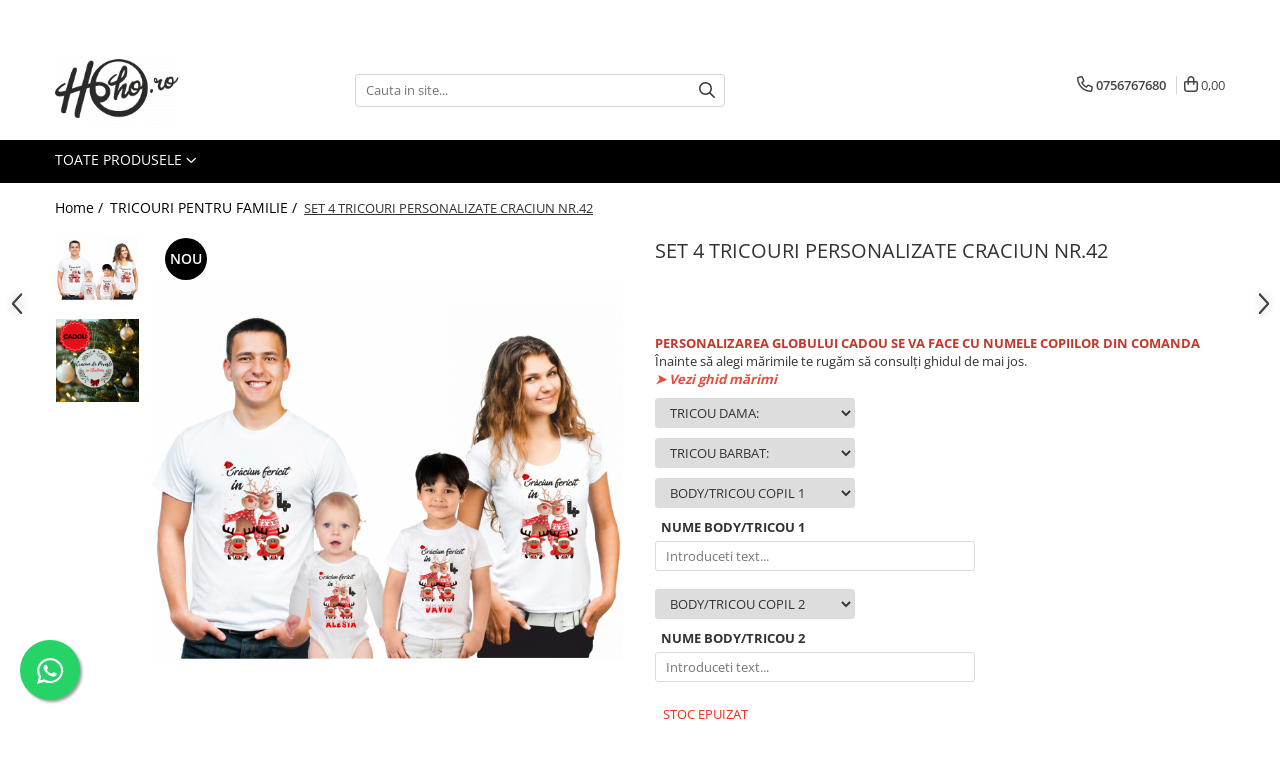

--- FILE ---
content_type: text/html; charset=UTF-8
request_url: https://www.hoho.ro/tricouri-pentru-familie/set-tricouri42.html
body_size: 46895
content:
<!DOCTYPE html>

<html lang="ro-ro">

	<head>
		<meta charset="UTF-8">

		<script src="https://gomagcdn.ro/themes/fashion/js/lazysizes.min.js?v=10191338-4.243" async=""></script>

		<script>
			function g_js(callbk){typeof callbk === 'function' ? window.addEventListener("DOMContentLoaded", callbk, false) : false;}
		</script>

					<link rel="icon" sizes="48x48" href="https://gomagcdn.ro/domains/hoho.ro/files/favicon/favicon.png">
			<link rel="apple-touch-icon" sizes="180x180" href="https://gomagcdn.ro/domains/hoho.ro/files/favicon/favicon.png">
		
		<style>
			/*body.loading{overflow:hidden;}
			body.loading #wrapper{opacity: 0;visibility: hidden;}
			body #wrapper{opacity: 1;visibility: visible;transition:all .1s ease-out;}*/

			.main-header .main-menu{min-height:43px;}
			.-g-hide{visibility:hidden;opacity:0;}

					</style>
					<link rel="preconnect" href="https://fonts.googleapis.com" >
					<link rel="preconnect" href="https://fonts.gstatic.com" crossorigin>
		
		<link rel="preconnect" href="https://gomagcdn.ro"><link rel="dns-prefetch" href="https://fonts.googleapis.com" /><link rel="dns-prefetch" href="https://fonts.gstatic.com" /><link rel="dns-prefetch" href="https://connect.facebook.net" /><link rel="dns-prefetch" href="https://www.facebook.com" /><link rel="dns-prefetch" href="https://www.googletagmanager.com" /><link rel="dns-prefetch" href="https://www.google-analytics.com" /><link rel="dns-prefetch" href="https://embed.tawk.to" />

					<link rel="preload" as="image" href="https://gomagcdn.ro/domains/hoho.ro/files/product/large/set-4-tricouri-personalizate-craciun-nr-42-639352.jpg"   >
					<link rel="preload" as="style" href="https://fonts.googleapis.com/css2?family=Jost:wght@200;300;400;500;600;700&display=swap" fetchpriority="high" onload="this.onload=null;this.rel='stylesheet'" crossorigin>
		
		<link rel="preload" href="https://gomagcdn.ro/themes/fashion/js/plugins.js?v=10191338-4.243" as="script">

		
					<link rel="preload" href="https://www.hoho.ro/theme/default.js?v=41730916655" as="script">
				
		<link rel="preload" href="https://gomagcdn.ro/themes/fashion/js/dev.js?v=10191338-4.243" as="script">

					<noscript>
				<link rel="stylesheet" href="https://fonts.googleapis.com/css2?family=Jost:wght@200;300;400;500;600;700&display=swap">
			</noscript>
		
					<link rel="stylesheet" href="https://gomagcdn.ro/themes/fashion/css/main-min-v2.css?v=10191338-4.243-1" data-values='{"blockScripts": "1"}'>
		
					<link rel="stylesheet" href="https://www.hoho.ro/theme/default.css?v=41730916655">
		
						<link rel="stylesheet" href="https://gomagcdn.ro/themes/fashion/css/dev-style.css?v=10191338-4.243-1">
		
		
		
		<link rel="alternate" hreflang="x-default" href="https://www.hoho.ro/tricouri-pentru-familie/set-tricouri42.html">
									<!-- Google Tag Manager -->
<script>(function(w,d,s,l,i){w[l]=w[l]||[];w[l].push({'gtm.start':
new Date().getTime(),event:'gtm.js'});var f=d.getElementsByTagName(s)[0],
j=d.createElement(s),dl=l!='dataLayer'?'&l='+l:'';j.async=true;j.src=
'https://www.googletagmanager.com/gtm.js?id='+i+dl;f.parentNode.insertBefore(j,f);
})(window,document,'script','dataLayer','GTM-5WJFHSN');</script>
<!-- End Google Tag Manager -->					
		<meta name="expires" content="never">
		<meta name="revisit-after" content="1 days">
					<meta name="author" content="Gomag">
				<title>Set 4 piese pentru Craciun</title>


					<meta name="robots" content="index,follow" />
						
		<meta name="description" content="tricouri craciun, set 4 tricouri pentru craciun, seturi craciun">
		<meta class="viewport" name="viewport" content="width=device-width, initial-scale=1.0, user-scalable=no">
							<meta property="og:description" content="PERSONALIZAREA GLOBULUI CADOU SE VA FACE CU NUMELE COPIILOR DIN COMANDA  Înainte să alegi mărimile te rugăm să consulți ghidul de mai jos.  ➤ Vezi ghid mărimi"/>
							<meta property="og:image" content="https://gomagcdn.ro/domains/hoho.ro/files/product/large/set-4-tricouri-personalizate-craciun-nr-42-639352.jpg"/>
															<link rel="canonical" href="https://www.hoho.ro/tricouri-pentru-familie/set-tricouri42.html" />
			<meta property="og:url" content="https://www.hoho.ro/tricouri-pentru-familie/set-tricouri42.html"/>
						
		<meta name="distribution" content="Global">
		<meta name="owner" content="www.hoho.ro">
		<meta name="publisher" content="www.hoho.ro">
		<meta name="rating" content="General">
		<meta name="copyright" content="Copyright www.hoho.ro 2026. All rights reserved">
		<link rel="search" href="https://www.hoho.ro/opensearch.ro.xml" type="application/opensearchdescription+xml" title="Cautare"/>

		
							<script src="https://gomagcdn.ro/themes/fashion/js/jquery-2.1.4.min.js"></script>
			<script defer src="https://gomagcdn.ro/themes/fashion/js/jquery.autocomplete.js?v=20181023"></script>
			<script src="https://gomagcdn.ro/themes/fashion/js/gomag.config.js?v=10191338-4.243"></script>
			<script src="https://gomagcdn.ro/themes/fashion/js/gomag.js?v=10191338-4.243"></script>
		
													<script>
$.Gomag.bind('User/Data/AffiliateMarketing/HideTrafiLeak', function(event, data){

    //hide tawk.to widget
	Tawk_API = Tawk_API || {};
	Tawk_API.onBeforeLoad = function(){
		Tawk_API.hideWidget();
	};
});
</script><script>
$.Gomag.bind('User/Data/AffiliateMarketing/HideTrafiLeak', function(event, data){

    $('.whatsappfloat').remove();
});
</script><script>
	(function(i,s,o,g,r,a,m){i['GoogleAnalyticsObject']=r;i[r]=i[r]||function(){
	(i[r].q=i[r].q||[]).push(arguments)},i[r].l=1*new Date();a=s.createElement(o),
	m=s.getElementsByTagName(o)[0];a.async=1;a.src=g;m.parentNode.insertBefore(a,m)
	})(window,document,'script','//www.google-analytics.com/analytics.js','ga');
	ga('create', 'UA-145869914-1', 'auto');  // Replace with your property ID.

	ga('require', 'ec');
</script>
<script>
	$.Gomag.bind('Product/Add/To/Cart/After/Listing', function gaProductAddToCartL(event, data){
		if(data.product !== undefined){

			var gaProduct = false;

			if(typeof(gaProducts) != 'undefined' && gaProducts[data.product.id] != undefined)
			{
				var gaProduct = gaProducts[data.product.id];
			}
			if(gaProduct == false)
			{
				gaProduct = {};
				gaProduct.id =  data.product.id ;
				gaProduct.name =  data.product.sku ;
				gaProduct.category = data.product.category;
				gaProduct.brand = data.product.brand;

				var variant = [];
				if(data.product.versions && data.product.versions != undefined && data.product.versions[data.product.id] != undefined && data.product.versions[data.product.id]['attributes'] != undefined && data.product.versions[data.product.id]['attributes'])
				{

					$.each(data.product.versions[data.product.id]['attributes'], function(i, v){
						variant.push(v.value);
					})
				}


				gaProduct.variant = variant.join(',');
			}

			gaProduct.price = data.product.price;
			gaProduct.quantity = data.product.productQuantity;

			ga('ec:addProduct', gaProduct);
			ga('ec:setAction', 'add');
			ga('send', 'event', 'UX', 'click', 'add to cart');     // Send data using an event.

			window.dataLayer = window.dataLayer || [];
			dataLayer.push({
				'event': 'addToCart',
				'ecommerce': {
					'add': {
					  'products': [gaProduct]
					}
				}
			});

        }
	})
	$.Gomag.bind('Product/Add/To/Cart/After/Details', function gaProductAddToCartD(event, data){

		if(data.product !== undefined){

			var gaProduct = false;
			if(
				typeof(gaProducts) != 'undefined'
				&&
				gaProducts[data.product.id] != undefined
			)
			{
				var gaProduct = gaProducts[data.product.id];
			}
			if(gaProduct == false)
			{

				gaProduct = {};
				gaProduct.id =  data.product.id ;
				gaProduct.name =   data.product.sku ;
				gaProduct.category = data.product.category;
				gaProduct.brand = data.product.brand;
				var variant = [];
				if(data.product.versions && data.product.versions != undefined && data.product.versions[data.product.id] != undefined && data.product.versions[data.product.id]['attributes'] != undefined && data.product.versions[data.product.id]['attributes'])
				{

					$.each(data.product.versions[data.product.id]['attributes'], function(i, v){
						variant.push(v.value);
					})
				}


				gaProduct.variant = variant.join(',');
				gaProduct.price = data.product.price;

			}
			gaProduct.quantity = data.product.productQuantity;

			ga('ec:addProduct', gaProduct);
			ga('ec:setAction', 'add');
			ga('send', 'event', 'UX', 'click', 'add to cart');     // Send data using an event.

			window.dataLayer = window.dataLayer || [];
			dataLayer.push({
			  'event': 'addToCart',
			  'ecommerce': {
				'add': {
				  'products': [gaProduct]
				}
			  }
			});
        }

	})
	 $.Gomag.bind('Product/Remove/From/Cart', function gaProductRemovedFromCart(event, data){
		var envData = $.Gomag.getEnvData();
		var products = envData.products;

		if(data.data.product !== undefined && products[data.data.product] !== undefined){


			var dataProduct = products[data.data.product];
			gaProduct = {};
			gaProduct.id =  dataProduct.id ;

			gaProduct.name =   dataProduct.sku ;
			gaProduct.category = dataProduct.category;
			gaProduct.brand = dataProduct.brand;
			gaProduct.price = dataProduct.price;

			var variant = [];
			if(dataProduct['version'] != undefined && dataProduct['version'])
			{

				$.each(dataProduct['version'], function(i, v){
					variant.push(v.value);
				})
			}


			gaProduct.variant = variant.join(',');
			gaProduct.quantity = data.data.quantity;
			ga('ec:addProduct', gaProduct);
			ga('ec:setAction', 'remove');
			ga('send', 'event', 'UX', 'click', 'remove from cart');
			window.dataLayer = window.dataLayer || [];
			dataLayer.push({
				  'event': 'removeFromCart',
				  'ecommerce': {
					'remove': {                               // 'remove' actionFieldObject measures.
					  'products': [gaProduct]
					}
				  }
				});
        }

	});

	 $.Gomag.bind('Cart/Quantity/Update', function gaCartQuantityUpdate(event, data){
		var envData = $.Gomag.getEnvData();
		var products = envData.products;
		if(!data.data.finalQuantity || !data.data.initialQuantity)
		{
			return false;
		}
		var dataProduct = products[data.data.product];
		gaProduct = {};
		gaProduct.id =  dataProduct.id ;
		gaProduct.name =   dataProduct.sku ;
		gaProduct.category = dataProduct.category;
		gaProduct.brand = dataProduct.brand;
		gaProduct.price = dataProduct.price;
		var variant = [];
		if(dataProduct['version'] != undefined && dataProduct['version'])
		{

			$.each(dataProduct['version'], function(i, v){
				variant.push(v.value);
			})
		}
		gaProduct.variant = variant.join(',');
		var type = 'addToCart';

		if(parseFloat(data.data.initialQuantity) > parseFloat(data.data.finalQuantity))
		{
			var quantity = parseFloat(data.data.initialQuantity) - parseFloat(data.data.finalQuantity);
			gaProduct.quantity = quantity;

			ga('ec:addProduct', gaProduct);
			ga('ec:setAction', 'remove');
			ga('send', 'event', 'UX', 'click', 'remove from cart');
			window.dataLayer = window.dataLayer || [];
			dataLayer.push({
				  'event': 'removeFromCart',
				  'ecommerce': {
					'remove': {                               // 'remove' actionFieldObject measures.
					  'products': [gaProduct]
					}
				  }
				});
		}
		else if(parseFloat(data.data.initialQuantity) < parseFloat(data.data.finalQuantity))
		{
			var quantity = parseFloat(data.data.finalQuantity) - parseFloat(data.data.initialQuantity);
			gaProduct.quantity = quantity;

			ga('ec:addProduct', gaProduct);
			ga('ec:setAction', 'add');
			ga('send', 'event', 'UX', 'click', 'add to cart');     // Send data using an event.

			window.dataLayer = window.dataLayer || [];
			dataLayer.push({
			  'event': 'addToCart',
			  'ecommerce': {
				'add': {
				  'products': [gaProduct]
				}
			  }
			});
		}

	});
$.Gomag.bind('Product/Box/Click', function enhancedAnalytics(queue){
		$.Gomag.asyncClickBlock(queue);
		if(
			typeof(gaProducts) != 'undefined'
			&&
			gaProducts[queue.data.product] != undefined
		)
		{
			var clickProduct = gaProducts[queue.data.product];
		}
		else
		{
			var clickProduct = {};
			var productId = queue.data.product;

			var envData = $.Gomag.getEnvData();
			var products = envData.products;

			if(products[productId] !== undefined){

				var dataProduct = products[productId];

				clickProduct.list = 'homepage';
				clickProduct.position = '0';
				clickProduct.name =  dataProduct.sku ;
				clickProduct.id = dataProduct.id;
				clickProduct.price = dataProduct.price;
				clickProduct.brand = dataProduct.brand;
				clickProduct.category = dataProduct.category;
				clickProduct.variant = '';
			}
		}
		window.dataLayer = window.dataLayer || [];

		dataLayer.push({
			'event': 'productClick',
			'ecommerce': {
			  'click': {
				'actionField': {'list': 'Search'},      // Optional list property.
				'products': [clickProduct]
			   }
			 },
			 'eventCallback': function() {
			   return false;
			 }
		  });

		ga('ec:addProduct', clickProduct);
		ga('ec:setAction', 'click', {list: 'Search'});

		  // Send click with an event, then send user to product page.
		  ga('send', 'event', 'UX', 'click', 'Results', {
			useBeacon: true,
			hitCallback: function() {
				$.Gomag.asyncClickComplete(queue);
			},
			hitCallbackFail: function()
			{
				$.Gomag.asyncClickComplete(queue);
			}
		  });
		setTimeout(function(){ $.Gomag.asyncClickComplete(queue);}, 200);
	});
</script>
<script>
function gmsc(name, value)
{
	if(value != undefined && value)
	{
		var expires = new Date();
		expires.setTime(expires.getTime() + parseInt(3600*24*1000*90));
		document.cookie = encodeURIComponent(name) + "=" + encodeURIComponent(value) + '; expires='+ expires.toUTCString() + "; path=/";
	}
}
let gmqs = window.location.search;
let gmup = new URLSearchParams(gmqs);
gmsc('g_sc', gmup.get('shop_campaign'));
gmsc('shop_utm_campaign', gmup.get('utm_campaign'));
gmsc('shop_utm_medium', gmup.get('utm_medium'));
gmsc('shop_utm_source', gmup.get('utm_source'));
</script><!-- Facebook Pixel Code -->
				<script>
				!function(f,b,e,v,n,t,s){if(f.fbq)return;n=f.fbq=function(){n.callMethod?
				n.callMethod.apply(n,arguments):n.queue.push(arguments)};if(!f._fbq)f._fbq=n;
				n.push=n;n.loaded=!0;n.version="2.0";n.queue=[];t=b.createElement(e);t.async=!0;
				t.src=v;s=b.getElementsByTagName(e)[0];s.parentNode.insertBefore(t,s)}(window,
				document,"script","//connect.facebook.net/en_US/fbevents.js");

				fbq("init", "1600766116939551");
				fbq("track", "PageView");</script>
				<!-- End Facebook Pixel Code -->
				<script>
				$.Gomag.bind('User/Ajax/Data/Loaded', function(event, data){
					if(data != undefined && data.data != undefined)
					{
						var eventData = data.data;
						if(eventData.facebookUserData != undefined)
						{
							$('body').append(eventData.facebookUserData);
						}
					}
				})
				</script>
				<meta name="facebook-domain-verification" content="gbrgklh2w1rr90ruhcvebksj4zc50u" /><meta name="google-site-verification" content="jiY_22895gmA2VSQVBN6x1b5fePtW9Lt02VB7U9bT0w" />					
		
	</head>

	<body class="" style="">

		<script >
			function _addCss(url, attribute, value, loaded){
				var _s = document.createElement('link');
				_s.rel = 'stylesheet';
				_s.href = url;
				_s.type = 'text/css';
				if(attribute)
				{
					_s.setAttribute(attribute, value)
				}
				if(loaded){
					_s.onload = function(){
						var dom = document.getElementsByTagName('body')[0];
						//dom.classList.remove('loading');
					}
				}
				var _st = document.getElementsByTagName('link')[0];
				_st.parentNode.insertBefore(_s, _st);
			}
			//_addCss('https://fonts.googleapis.com/css2?family=Open+Sans:ital,wght@0,300;0,400;0,600;0,700;1,300;1,400&display=swap');
			_addCss('https://gomagcdn.ro/themes/_fonts/Open-Sans.css');

		</script>
		<script>
				/*setTimeout(
				  function()
				  {
				   document.getElementsByTagName('body')[0].classList.remove('loading');
				  }, 1000);*/
		</script>
									<!-- Google Tag Manager (noscript) -->
<noscript><iframe src="https://www.googletagmanager.com/ns.html?id=GTM-5WJFHSN"
height="0" width="0" style="display:none;visibility:hidden"></iframe></noscript>
<!-- End Google Tag Manager (noscript) -->					
		
		<div id="wrapper">
			<!-- BLOCK:46450be893fceab3d0a0bdf161594c87 start -->
<div id="_cartSummary" class="hide"></div>

<script >
	$(document).ready(function() {

		$(document).on('keypress', '.-g-input-loader', function(){
			$(this).addClass('-g-input-loading');
		})

		$.Gomag.bind('Product/Add/To/Cart/After', function(eventResponse, properties)
		{
									var data = JSON.parse(properties.data);
			$('.q-cart').html(data.quantity);
			if(parseFloat(data.quantity) > 0)
			{
				$('.q-cart').removeClass('hide');
			}
			else
			{
				$('.q-cart').addClass('hide');
			}
			$('.cartPrice').html(data.subtotal + ' ' + data.currency);
			$('.cartProductCount').html(data.quantity);


		})
		$('#_cartSummary').on('updateCart', function(event, cart) {
			var t = $(this);

			$.get('https://www.hoho.ro/cart-update', {
				cart: cart
			}, function(data) {

				$('.q-cart').html(data.quantity);
				if(parseFloat(data.quantity) > 0)
				{
					$('.q-cart').removeClass('hide');
				}
				else
				{
					$('.q-cart').addClass('hide');
				}
				$('.cartPrice').html(data.subtotal + ' ' + data.currency);
				$('.cartProductCount').html(data.quantity);
			}, 'json');
			window.ga = window.ga || function() {
				(ga.q = ga.q || []).push(arguments)
			};
			ga('send', 'event', 'Buton', 'Click', 'Adauga_Cos');
		});

		if(window.gtag_report_conversion) {
			$(document).on("click", 'li.phone-m', function() {
				var phoneNo = $('li.phone-m').children( "a").attr('href');
				gtag_report_conversion(phoneNo);
			});

		}

	});
</script>



<header class="main-header container-bg clearfix" data-block="headerBlock">
	<div class="discount-tape container-h full -g-hide" id="_gomagHellobar">
<style>
.discount-tape{position: relative;width:100%;padding:0;text-align:center;font-size:14px;overflow: hidden;z-index:99;}
.discount-tape a{color: #ffffff;}
.Gomag-HelloBar{padding:10px;}
@media screen and (max-width: 767px){.discount-tape{font-size:13px;}}
</style>
<div class="Gomag-HelloBar" style="background: #ff0000;color: #ffffff;">
	
		NU MAI PRELUAM COMENZI CU LIVRARE PANA IN CRACIUN! VA MULTUMIM PENTRU INTELEGERE SI VA DORIM SARBATORI MINUNATE!
			
	</div>
<div class="clear"></div>
</div>

		
	<div class="top-head-bg container-h full">

		<div class="top-head container-h">
			<div class="row">
				<div class="col-md-3 col-sm-3 col-xs-5 logo-h">
					
	<a href="https://www.hoho.ro" id="logo" data-pageId="2">
		<img src="https://gomagcdn.ro/domains/hoho.ro/files/company/design-fr-titlu-44-5853372530.png" fetchpriority="high" class="img-responsive" alt="TRICOURI PERSONALIZATE SI SETURI DE FAMILIE" title="TRICOURI PERSONALIZATE SI SETURI DE FAMILIE" width="200" height="50" style="width:auto;">
	</a>
				</div>
				<div class="col-md-4 col-sm-4 col-xs-7 main search-form-box">
					
<form name="search-form" class="search-form" action="https://www.hoho.ro/produse" id="_searchFormMainHeader">

	<input id="_autocompleteSearchMainHeader" name="c" class="input-placeholder -g-input-loader" type="text" placeholder="Cauta in site..." aria-label="Search"  value="">
	<button id="_doSearch" class="search-button" aria-hidden="true">
		<i class="fa fa-search" aria-hidden="true"></i>
	</button>

				<script >
			$(document).ready(function() {

				$('#_autocompleteSearchMainHeader').autocomplete({
					serviceUrl: 'https://www.hoho.ro/autocomplete',
					minChars: 2,
					deferRequestBy: 700,
					appendTo: '#_searchFormMainHeader',
					width: parseInt($('#_doSearch').offset().left) - parseInt($('#_autocompleteSearchMainHeader').offset().left),
					formatResult: function(suggestion, currentValue) {
						return suggestion.value;
					},
					onSelect: function(suggestion) {
						$(this).val(suggestion.data);
					},
					onSearchComplete: function(suggestion) {
						$(this).removeClass('-g-input-loading');
					}
				});
				$(document).on('click', '#_doSearch', function(e){
					e.preventDefault();
					if($('#_autocompleteSearchMainHeader').val() != '')
					{
						$('#_searchFormMainHeader').submit();
					}
				})
			});
		</script>
	

</form>
				</div>
				<div class="col-md-5 col-sm-5 acount-section">
					
<ul>
	<li class="search-m hide">
		<a href="#" class="-g-no-url" aria-label="Cauta in site..." data-pageId="">
			<i class="fa fa-search search-open" aria-hidden="true"></i>
			<i style="display:none" class="fa fa-times search-close" aria-hidden="true"></i>
		</a>
	</li>
	<li class="-g-user-icon -g-user-icon-empty">
			
	</li>
	
				<li class="contact-header">
			<a href="tel:0756767680" aria-label="Contacteaza-ne" data-pageId="3">
				<i class="fa fa-phone" aria-hidden="true"></i>
								<span>0756767680</span>
			</a>
		</li>
			<li class="wishlist-header hide">
		<a href="https://www.hoho.ro/wishlist" aria-label="Wishlist" data-pageId="28">
			<span class="-g-wishlist-product-count -g-hide"></span>
			<i class="fa fa-heart-o" aria-hidden="true"></i>
			<span class="">Favorite</span>
		</a>
	</li>
	<li class="cart-header-btn cart">
		<a class="cart-drop _showCartHeader" href="https://www.hoho.ro/cos-de-cumparaturi" aria-label="Cos de cumparaturi">
			<span class="q-cart hide">0</span>
			<i class="fa fa-shopping-bag" aria-hidden="true"></i>
			<span class="count cartPrice">0,00
				
			</span>
		</a>
					<div class="cart-dd  _cartShow cart-closed"></div>
			</li>

	</ul>

	<script>
		$(document).ready(function() {
			//Cart
							$('.cart').mouseenter(function() {
					$.Gomag.showCartSummary('div._cartShow');
				}).mouseleave(function() {
					$.Gomag.hideCartSummary('div._cartShow');
					$('div._cartShow').removeClass('cart-open');
				});
						$(document).on('click', '.dropdown-toggle', function() {
				window.location = $(this).attr('href');
			})
		})
	</script>

				</div>
			</div>
		</div>
	</div>


<div id="navigation">
	<nav id="main-menu" class="main-menu container-h full clearfix">
		<a href="#" class="menu-trg -g-no-url" title="Produse">
			<span>&nbsp;</span>
		</a>
		
<div class="container-h nav-menu-hh clearfix">

	<!-- BASE MENU -->
	<ul class="
			nav-menu base-menu
			
			
		">

		<li class="all-product-button menu-drop">
			<a class="" href="#mm-2">Toate Produsele <i class="fa fa-angle-down"></i></a>
			<div class="menu-dd">
				

	<ul class="FH">
			
		<li class="ifDrop __GomagMM ">
							<a
					href="https://www.hoho.ro/tricouri-cuplu"
					class="  "
					rel="  "
					
					title="TRICOURI CUPLU"
					data-Gomag=''
					data-block-name="mainMenuD0"
					data-pageId= "80"
					data-block="mainMenuD">
											<span class="list">TRICOURI CUPLU</span>
						<i class="fa fa-angle-right"></i>
				</a>

										<ul class="drop-list clearfix w100">
															<li class="image">
																	</li>
																																						<li class="fl">
										<div class="col">
											<p class="title">
												<a
												href="https://www.hoho.ro/tricouri-dama"
												class="title    "
												rel="  "
												
												title="TRICOURI FEMEI"
												data-Gomag=''
												data-block-name="mainMenuD1"
												data-block="mainMenuD"
												data-pageId= "80"
												>
																										TRICOURI FEMEI
												</a>
											</p>
																						
										</div>
									</li>
																																<li class="fl">
										<div class="col">
											<p class="title">
												<a
												href="https://www.hoho.ro/tricouri-cupluri"
												class="title    "
												rel="  "
												
												title="SET CUPLU"
												data-Gomag=''
												data-block-name="mainMenuD1"
												data-block="mainMenuD"
												data-pageId= "80"
												>
																										SET CUPLU
												</a>
											</p>
																						
										</div>
									</li>
																													</ul>
									
		</li>
		
		<li class="ifDrop __GomagMM ">
								<a
						href="https://www.hoho.ro/tricouri-cuplu-craciun-58"
						class="    "
						rel="  "
						
						title="TRICOURI CUPLU CRACIUN"
						data-Gomag=''
						data-block-name="mainMenuD0"  data-block="mainMenuD" data-pageId= "80">
												<span class="list">TRICOURI CUPLU CRACIUN</span>
					</a>
				
		</li>
		
		<li class="ifDrop __GomagMM ">
								<a
						href="https://www.hoho.ro/tablouri-canvas"
						class="    "
						rel="  "
						
						title="TABLOURI CANVAS"
						data-Gomag=''
						data-block-name="mainMenuD0"  data-block="mainMenuD" data-pageId= "80">
												<span class="list">TABLOURI CANVAS</span>
					</a>
				
		</li>
		
		<li class="ifDrop __GomagMM ">
							<a
					href="https://www.hoho.ro/body-tricou-craciun"
					class="  "
					rel="  "
					
					title="BODY/TRICOU CRACIUN"
					data-Gomag=''
					data-block-name="mainMenuD0"
					data-pageId= "80"
					data-block="mainMenuD">
											<span class="list">BODY/TRICOU CRACIUN</span>
						<i class="fa fa-angle-right"></i>
				</a>

										<ul class="drop-list clearfix w100">
															<li class="image">
																	</li>
																																						<li class="fl">
										<div class="col">
											<p class="title">
												<a
												href="https://www.hoho.ro/body-tricou-copii"
												class="title    "
												rel="  "
												
												title="BODY/ TRICOU COPII"
												data-Gomag=''
												data-block-name="mainMenuD1"
												data-block="mainMenuD"
												data-pageId= "80"
												>
																										BODY/ TRICOU COPII
												</a>
											</p>
																						
										</div>
									</li>
																													</ul>
									
		</li>
		
		<li class="ifDrop __GomagMM ">
								<a
						href="https://www.hoho.ro/cadouri-craciun-28"
						class="    "
						rel="  "
						
						title="CADOURI CRACIUN"
						data-Gomag=''
						data-block-name="mainMenuD0"  data-block="mainMenuD" data-pageId= "80">
												<span class="list">CADOURI CRACIUN</span>
					</a>
				
		</li>
		
		<li class="ifDrop __GomagMM ">
							<a
					href="https://www.hoho.ro/tricouri-pentru-familie"
					class="  "
					rel="  "
					
					title="TRICOURI PENTRU FAMILIE"
					data-Gomag=''
					data-block-name="mainMenuD0"
					data-pageId= "80"
					data-block="mainMenuD">
											<span class="list">TRICOURI PENTRU FAMILIE</span>
						<i class="fa fa-angle-right"></i>
				</a>

										<ul class="drop-list clearfix w100">
															<li class="image">
																	</li>
																																						<li class="fl">
										<div class="col">
											<p class="title">
												<a
												href="https://www.hoho.ro/tricouri-familie"
												class="title    "
												rel="  "
												
												title="TRICOURI ANIVERSARE"
												data-Gomag=''
												data-block-name="mainMenuD1"
												data-block="mainMenuD"
												data-pageId= "80"
												>
																										TRICOURI ANIVERSARE
												</a>
											</p>
																																															<a
														href="https://www.hoho.ro/tricouri-parinti-copil"
														rel="  "
														
														title="TRICOURI PARINTI + COPIL"
														class="    "
														data-Gomag=''
														data-block-name="mainMenuD2"
														data-block="mainMenuD"
														data-pageId=""
													>
																												<i class="fa fa-angle-right"></i>
														<span>TRICOURI PARINTI + COPIL</span>
													</a>
																									<a
														href="https://www.hoho.ro/body-uri"
														rel="  "
														
														title="BODY/ TRICOU COPII"
														class="    "
														data-Gomag=''
														data-block-name="mainMenuD2"
														data-block="mainMenuD"
														data-pageId=""
													>
																												<i class="fa fa-angle-right"></i>
														<span>BODY/ TRICOU COPII</span>
													</a>
																									<a
														href="https://www.hoho.ro/tricouri-bunici"
														rel="  "
														
														title="TRICOURI BUNICI"
														class="    "
														data-Gomag=''
														data-block-name="mainMenuD2"
														data-block="mainMenuD"
														data-pageId=""
													>
																												<i class="fa fa-angle-right"></i>
														<span>TRICOURI BUNICI</span>
													</a>
																									<a
														href="https://www.hoho.ro/tricouri-mosici"
														rel="  "
														
														title="TRICOURI MOSICI"
														class="    "
														data-Gomag=''
														data-block-name="mainMenuD2"
														data-block="mainMenuD"
														data-pageId=""
													>
																												<i class="fa fa-angle-right"></i>
														<span>TRICOURI MOSICI</span>
													</a>
																									<a
														href="https://www.hoho.ro/tricouri-nasi"
														rel="  "
														
														title="TRICOURI NASI"
														class="    "
														data-Gomag=''
														data-block-name="mainMenuD2"
														data-block="mainMenuD"
														data-pageId=""
													>
																												<i class="fa fa-angle-right"></i>
														<span>TRICOURI NASI</span>
													</a>
																							
										</div>
									</li>
																																<li class="fl">
										<div class="col">
											<p class="title">
												<a
												href="https://www.hoho.ro/tricouri-familie-craciun"
												class="title    "
												rel="  "
												
												title="TRICOURI FAMILIE CRACIUN"
												data-Gomag=''
												data-block-name="mainMenuD1"
												data-block="mainMenuD"
												data-pageId= "80"
												>
																										TRICOURI FAMILIE CRACIUN
												</a>
											</p>
																						
										</div>
									</li>
																																<li class="fl">
										<div class="col">
											<p class="title">
												<a
												href="https://www.hoho.ro/tricouri-familie-personalizate-35"
												class="title    "
												rel="  "
												
												title="TRICOURI FAMILIE PERSONALIZATE"
												data-Gomag=''
												data-block-name="mainMenuD1"
												data-block="mainMenuD"
												data-pageId= "80"
												>
																										TRICOURI FAMILIE PERSONALIZATE
												</a>
											</p>
																						
										</div>
									</li>
																																<li class="fl">
										<div class="col">
											<p class="title">
												<a
												href="https://www.hoho.ro/tricouri-pentru-paște"
												class="title    "
												rel="  "
												
												title="TRICOURI PENTRU PAȘTE"
												data-Gomag=''
												data-block-name="mainMenuD1"
												data-block="mainMenuD"
												data-pageId= "80"
												>
																										TRICOURI PENTRU PAȘTE
												</a>
											</p>
																																															<a
														href="https://www.hoho.ro/set-3-piese-24"
														rel="  "
														
														title="SET 3 PIESE"
														class="    "
														data-Gomag=''
														data-block-name="mainMenuD2"
														data-block="mainMenuD"
														data-pageId=""
													>
																												<i class="fa fa-angle-right"></i>
														<span>SET 3 PIESE</span>
													</a>
																									<a
														href="https://www.hoho.ro/body-tricou"
														rel="  "
														
														title="BODY/TRICOU"
														class="    "
														data-Gomag=''
														data-block-name="mainMenuD2"
														data-block="mainMenuD"
														data-pageId=""
													>
																												<i class="fa fa-angle-right"></i>
														<span>BODY/TRICOU</span>
													</a>
																									<a
														href="https://www.hoho.ro/set-4-piese-49"
														rel="  "
														
														title="SET 4 PIESE"
														class="    "
														data-Gomag=''
														data-block-name="mainMenuD2"
														data-block="mainMenuD"
														data-pageId=""
													>
																												<i class="fa fa-angle-right"></i>
														<span>SET 4 PIESE</span>
													</a>
																							
										</div>
									</li>
																																<li class="fl">
										<div class="col">
											<p class="title">
												<a
												href="https://www.hoho.ro/set-mama-fiica"
												class="title    "
												rel="  "
												
												title="SET MAMA-COPIL"
												data-Gomag=''
												data-block-name="mainMenuD1"
												data-block="mainMenuD"
												data-pageId= "80"
												>
																										SET MAMA-COPIL
												</a>
											</p>
																						
										</div>
									</li>
																													</ul>
									
		</li>
		
		<li class="ifDrop __GomagMM ">
							<a
					href="https://www.hoho.ro/stickere"
					class="  "
					rel="  "
					
					title="STICKERE"
					data-Gomag=''
					data-block-name="mainMenuD0"
					data-pageId= "80"
					data-block="mainMenuD">
											<span class="list">STICKERE</span>
						<i class="fa fa-angle-right"></i>
				</a>

										<ul class="drop-list clearfix w100">
															<li class="image">
																	</li>
																																						<li class="fl">
										<div class="col">
											<p class="title">
												<a
												href="https://www.hoho.ro/baby-on-board"
												class="title    "
												rel="  "
												
												title="BABY ON BOARD"
												data-Gomag=''
												data-block-name="mainMenuD1"
												data-block="mainMenuD"
												data-pageId= "80"
												>
																										BABY ON BOARD
												</a>
											</p>
																						
										</div>
									</li>
																																<li class="fl">
										<div class="col">
											<p class="title">
												<a
												href="https://www.hoho.ro/stickere-copii"
												class="title    "
												rel="  "
												
												title="STICKERE COPII"
												data-Gomag=''
												data-block-name="mainMenuD1"
												data-block="mainMenuD"
												data-pageId= "80"
												>
																										STICKERE COPII
												</a>
											</p>
																						
										</div>
									</li>
																																<li class="fl">
										<div class="col">
											<p class="title">
												<a
												href="https://www.hoho.ro/stickere-cu-citate"
												class="title    "
												rel="  "
												
												title="STICKERE DECORATIVE  CU CITATE"
												data-Gomag=''
												data-block-name="mainMenuD1"
												data-block="mainMenuD"
												data-pageId= "80"
												>
																										STICKERE DECORATIVE  CU CITATE
												</a>
											</p>
																						
										</div>
									</li>
																																<li class="fl">
										<div class="col">
											<p class="title">
												<a
												href="https://www.hoho.ro/stickere-prize-intrerupatoare"
												class="title    "
												rel="  "
												
												title="STICKERE PRIZE/INTRERUPATOARE"
												data-Gomag=''
												data-block-name="mainMenuD1"
												data-block="mainMenuD"
												data-pageId= "80"
												>
																										STICKERE PRIZE/INTRERUPATOARE
												</a>
											</p>
																						
										</div>
									</li>
																													</ul>
									
		</li>
		
		<li class="ifDrop __GomagMM ">
								<a
						href="https://www.hoho.ro/pentru-ea"
						class="    "
						rel="  "
						
						title="PENTRU EA"
						data-Gomag=''
						data-block-name="mainMenuD0"  data-block="mainMenuD" data-pageId= "80">
												<span class="list">PENTRU EA</span>
					</a>
				
		</li>
				</ul>
			</div>
		</li>

		


	</ul> <!-- end of BASE MENU -->

</div>
		<ul class="mobile-icon fr">

							<li class="phone-m">
					<a href="tel:0756767680" title="Contacteaza-ne">
												<i class="fa fa-phone" aria-hidden="true"></i>
					</a>
				</li>
									<li class="user-m -g-user-icon -g-user-icon-empty">
			</li>
			<li class="wishlist-header-m hide">
				<a href="https://www.hoho.ro/wishlist">
					<span class="-g-wishlist-product-count"></span>
					<i class="fa fa-heart-o" aria-hidden="true"></i>

				</a>
			</li>
			<li class="cart-m">
				<a href="https://www.hoho.ro/cos-de-cumparaturi">
					<span class="q-cart hide">0</span>
					<i class="fa fa-shopping-bag" aria-hidden="true"></i>
				</a>
			</li>
			<li class="search-m">
				<a href="#" class="-g-no-url" aria-label="Cauta in site...">
					<i class="fa fa-search search-open" aria-hidden="true"></i>
					<i style="display:none" class="fa fa-times search-close" aria-hidden="true"></i>
				</a>
			</li>
					</ul>
	</nav>
	<!-- end main-nav -->

	<div style="display:none" class="search-form-box search-toggle">
		<form name="search-form" class="search-form" action="https://www.hoho.ro/produse" id="_searchFormMobileToggle">
			<input id="_autocompleteSearchMobileToggle" name="c" class="input-placeholder -g-input-loader" type="text" autofocus="autofocus" value="" placeholder="Cauta in site..." aria-label="Search">
			<button id="_doSearchMobile" class="search-button" aria-hidden="true">
				<i class="fa fa-search" aria-hidden="true"></i>
			</button>

										<script >
					$(document).ready(function() {
						$('#_autocompleteSearchMobileToggle').autocomplete({
							serviceUrl: 'https://www.hoho.ro/autocomplete',
							minChars: 2,
							deferRequestBy: 700,
							appendTo: '#_searchFormMobileToggle',
							width: parseInt($('#_doSearchMobile').offset().left) - parseInt($('#_autocompleteSearchMobileToggle').offset().left),
							formatResult: function(suggestion, currentValue) {
								return suggestion.value;
							},
							onSelect: function(suggestion) {
								$(this).val(suggestion.data);
							},
							onSearchComplete: function(suggestion) {
								$(this).removeClass('-g-input-loading');
							}
						});

						$(document).on('click', '#_doSearchMobile', function(e){
							e.preventDefault();
							if($('#_autocompleteSearchMobileToggle').val() != '')
							{
								$('#_searchFormMobileToggle').submit();
							}
						})
					});
				</script>
			
		</form>
	</div>
</div>

</header>
<!-- end main-header --><!-- BLOCK:46450be893fceab3d0a0bdf161594c87 end -->
			
<script >
	$.Gomag.bind('Product/Add/To/Cart/Validate', function(response, isValid)
	{
		$($GomagConfig.versionAttributesName).removeClass('versionAttributeError');

		if($($GomagConfig.versionAttributesSelectSelector).length && !$($GomagConfig.versionAttributesSelectSelector).val())
		{

			if ($($GomagConfig.versionAttributesHolder).position().top < jQuery(window).scrollTop()){
				//scroll up
				 $([document.documentElement, document.body]).animate({
					scrollTop: $($GomagConfig.versionAttributesHolder).offset().top - 55
				}, 1000, function() {
					$($GomagConfig.versionAttributesName).addClass('versionAttributeError');
				});
			}
			else if ($($GomagConfig.versionAttributesHolder).position().top + $($GomagConfig.versionAttributesHolder).height() >
				$(window).scrollTop() + (
					window.innerHeight || document.documentElement.clientHeight
				)) {
				//scroll down
				$('html,body').animate({
					scrollTop: $($GomagConfig.versionAttributesHolder).position().top - (window.innerHeight || document.documentElement.clientHeight) + $($GomagConfig.versionAttributesHolder).height() -55 }, 1000, function() {
					$($GomagConfig.versionAttributesName).addClass('versionAttributeError');
				}
				);
			}
			else{
				$($GomagConfig.versionAttributesName).addClass('versionAttributeError');
			}

			isValid.noError = false;
		}
		if($($GomagConfig.versionAttributesSelector).length && !$('.'+$GomagConfig.versionAttributesActiveSelectorClass).length)
		{

			if ($($GomagConfig.versionAttributesHolder).position().top < jQuery(window).scrollTop()){
				//scroll up
				 $([document.documentElement, document.body]).animate({
					scrollTop: $($GomagConfig.versionAttributesHolder).offset().top - 55
				}, 1000, function() {
					$($GomagConfig.versionAttributesName).addClass('versionAttributeError');
				});
			}
			else if ($($GomagConfig.versionAttributesHolder).position().top + $($GomagConfig.versionAttributesHolder).height() >
				$(window).scrollTop() + (
					window.innerHeight || document.documentElement.clientHeight
				)) {
				//scroll down
				$('html,body').animate({
					scrollTop: $($GomagConfig.versionAttributesHolder).position().top - (window.innerHeight || document.documentElement.clientHeight) + $($GomagConfig.versionAttributesHolder).height() -55 }, 1000, function() {
					$($GomagConfig.versionAttributesName).addClass('versionAttributeError');
				}
				);
			}
			else{
				$($GomagConfig.versionAttributesName).addClass('versionAttributeError');
			}

			isValid.noError = false;
		}
	});
	$.Gomag.bind('Page/Load', function removeSelectedVersionAttributes(response, settings) {
		/* remove selection for versions */
		if((settings.doNotSelectVersion != undefined && settings.doNotSelectVersion === true) && $($GomagConfig.versionAttributesSelector).length && !settings.reloadPageOnVersionClick) {
			$($GomagConfig.versionAttributesSelector).removeClass($GomagConfig.versionAttributesActiveSelectorClass);
		}

		if((settings.doNotSelectVersion != undefined && settings.doNotSelectVersion === true) && $($GomagConfig.versionAttributesSelectSelector).length) {
			var selected = settings.reloadPageOnVersionClick != undefined && settings.reloadPageOnVersionClick ? '' : 'selected="selected"';

			$($GomagConfig.versionAttributesSelectSelector).prepend('<option value="" ' + selected + '>Selectati</option>');
		}
	});
	$(document).ready(function() {
		function is_touch_device2() {
			return (('ontouchstart' in window) || (navigator.MaxTouchPoints > 0) || (navigator.msMaxTouchPoints > 0));
		};

		
		$.Gomag.bind('Product/Details/After/Ajax/Load', function(e, payload)
		{
			let reinit = payload.reinit;
			let response = payload.response;

			if(reinit){
				$('.thumb-h:not(.horizontal):not(.vertical)').insertBefore('.vertical-slide-img');

				var hasThumb = $('.thumb-sld').length > 0;

				$('.prod-lg-sld:not(.disabled)').slick({
					slidesToShow: 1,
					slidesToScroll: 1,
					//arrows: false,
					fade: true,
					//cssEase: 'linear',
					dots: true,
					infinite: false,
					draggable: false,
					dots: true,
					//adaptiveHeight: true,
					asNavFor: hasThumb ? '.thumb-sld' : null
				/*}).on('afterChange', function(event, slick, currentSlide, nextSlide){
					if($( window ).width() > 800 ){

						$('.zoomContainer').remove();
						$('#img_0').removeData('elevateZoom');
						var source = $('#img_'+currentSlide).attr('data-src');
						var fullImage = $('#img_'+currentSlide).attr('data-full-image');
						$('.swaped-image').attr({
							//src:source,
							"data-zoom-image":fullImage
						});
						$('.zoomWindowContainer div').stop().css("background-image","url("+ fullImage +")");
						$("#img_"+currentSlide).elevateZoom({responsive: true});
					}*/
				});

				if($( window ).width() < 767 ){
					$('.prod-lg-sld.disabled').slick({
						slidesToShow: 1,
						slidesToScroll: 1,
						fade: true,
						dots: true,
						infinite: false,
						draggable: false,
						dots: true,
					});
				}

				$('.prod-lg-sld.slick-slider').slick('resize');

				//PRODUCT THUMB SLD
				if ($('.thumb-h.horizontal').length){
					$('.thumb-sld').slick({
						vertical: false,
						slidesToShow: 6,
						slidesToScroll: 1,
						asNavFor: '.prod-lg-sld',
						dots: false,
						infinite: false,
						//centerMode: true,
						focusOnSelect: true
					});
				} else if ($('.thumb-h').length) {
					$('.thumb-sld').slick({
						vertical: true,
						slidesToShow: 4,
						slidesToScroll: 1,
						asNavFor: '.prod-lg-sld',
						dots: false,
						infinite: false,
						draggable: false,
						swipe: false,
						//adaptiveHeight: true,
						//centerMode: true,
						focusOnSelect: true
					});
				}

				if($.Gomag.isMobile()){
					$($GomagConfig.bannerDesktop).remove()
					$($GomagConfig.bannerMobile).removeClass('hideSlide');
				} else {
					$($GomagConfig.bannerMobile).remove()
					$($GomagConfig.bannerDesktop).removeClass('hideSlide');
				}
			}

			$.Gomag.trigger('Product/Details/After/Ajax/Load/Complete', {'response':response});
		});

		$.Gomag.bind('Product/Details/After/Ajax/Response', function(e, payload)
		{
			let response = payload.response;
			let data = payload.data;
			let reinitSlider = false;

			if (response.title) {
				let $content = $('<div>').html(response.title);
				let title = $($GomagConfig.detailsProductTopHolder).find($GomagConfig.detailsProductTitleHolder).find('.title > span');
				let newTitle = $content.find('.title > span');
				if(title.text().trim().replace(/\s+/g, ' ') != newTitle.text().trim().replace(/\s+/g, ' ')){
					$.Gomag.fadeReplace(title,newTitle);
				}

				let brand = $($GomagConfig.detailsProductTopHolder).find($GomagConfig.detailsProductTitleHolder).find('.brand-detail');
				let newBrand = $content.find('.brand-detail');
				if(brand.text().trim().replace(/\s+/g, ' ') != newBrand.text().trim().replace(/\s+/g, ' ')){
					$.Gomag.fadeReplace(brand,newBrand);
				}

				let review = $($GomagConfig.detailsProductTopHolder).find($GomagConfig.detailsProductTitleHolder).find('.__reviewTitle');
				let newReview = $content.find('.__reviewTitle');
				if(review.text().trim().replace(/\s+/g, ' ') != newReview.text().trim().replace(/\s+/g, ' ')){
					$.Gomag.fadeReplace(review,newReview);
				}
			}

			if (response.images) {
				let $content = $('<div>').html(response.images);
				var imagesHolder = $($GomagConfig.detailsProductTopHolder).find($GomagConfig.detailsProductImagesHolder);
				var images = [];
				imagesHolder.find('img').each(function() {
					var dataSrc = $(this).attr('data-src');
					if (dataSrc) {
						images.push(dataSrc);
					}
				});

				var newImages = [];
				$content.find('img').each(function() {
					var dataSrc = $(this).attr('data-src');
					if (dataSrc) {
						newImages.push(dataSrc);
					}
				});

				if(!$content.find('.thumb-h.horizontal').length && imagesHolder.find('.thumb-h.horizontal').length){
					$content.find('.thumb-h').addClass('horizontal');
				}
				
				const newTop  = $content.find('.product-icon-box:not(.bottom)').first();
				const oldTop  = imagesHolder.find('.product-icon-box:not(.bottom)').first();

				if (newTop.length && oldTop.length && (newTop.prop('outerHTML') !== oldTop.prop('outerHTML'))) {
					oldTop.replaceWith(newTop.clone());
				}
				
				const newBottom = $content.find('.product-icon-box.bottom').first();
				const oldBottom = imagesHolder.find('.product-icon-box.bottom').first();

				if (newBottom.length && oldBottom.length && (newBottom.prop('outerHTML') !== oldBottom.prop('outerHTML'))) {
					oldBottom.replaceWith(newBottom.clone());
				}

				if (images.length !== newImages.length || images.some((val, i) => val !== newImages[i])) {
					$.Gomag.fadeReplace($($GomagConfig.detailsProductTopHolder).find($GomagConfig.detailsProductImagesHolder), $content.html());
					reinitSlider = true;
				}
			}

			if (response.details) {
				let $content = $('<div>').html(response.details);
				$content.find('.stock-limit').hide();
				function replaceDetails(content){
					$($GomagConfig.detailsProductTopHolder).find($GomagConfig.detailsProductDetailsHolder).html(content);
				}

				if($content.find('.__shippingPriceTemplate').length && $($GomagConfig.detailsProductTopHolder).find('.__shippingPriceTemplate').length){
					$content.find('.__shippingPriceTemplate').replaceWith($($GomagConfig.detailsProductTopHolder).find('.__shippingPriceTemplate'));
					$($GomagConfig.detailsProductTopHolder).find('.__shippingPriceTemplate').slideDown(100);
				} else if (!$content.find('.__shippingPriceTemplate').length && $($GomagConfig.detailsProductTopHolder).find('.__shippingPriceTemplate').length){
					$($GomagConfig.detailsProductTopHolder).find('.__shippingPriceTemplate').slideUp(100);
				}

				if($content.find('.btn-flstockAlertBTN').length && !$($GomagConfig.detailsProductTopHolder).find('.btn-flstockAlertBTN').length || !$content.find('.btn-flstockAlertBTN').length && $($GomagConfig.detailsProductTopHolder).find('.btn-flstockAlertBTN').length){
					$.Gomag.fadeReplace($($GomagConfig.detailsProductTopHolder).find('.add-section'), $content.find('.add-section').clone().html());
					setTimeout(function(){
						replaceDetails($content.html());
					}, 500)
				} else if ($content.find('.-g-empty-add-section').length && $($GomagConfig.detailsProductTopHolder).find('.add-section').length) {
					$($GomagConfig.detailsProductTopHolder).find('.add-section').slideUp(100, function() {
						replaceDetails($content.html());
					});
				} else if($($GomagConfig.detailsProductTopHolder).find('.-g-empty-add-section').length && $content.find('.add-section').length){
					$($GomagConfig.detailsProductTopHolder).find('.-g-empty-add-section').replaceWith($content.find('.add-section').clone().hide());
					$($GomagConfig.detailsProductTopHolder).find('.add-section').slideDown(100, function() {
						replaceDetails($content.html());
					});
				} else {
					replaceDetails($content.html());
				}

			}

			$.Gomag.trigger('Product/Details/After/Ajax/Load', {'properties':data, 'response':response, 'reinit':reinitSlider});
		});

	});
</script>


<div class="container-h container-bg product-page-holder ">

	
<div class="breadcrumbs-default breadcrumbs-default-product clearfix -g-breadcrumbs-container">
  <ol>
    <li>
      <a href="https://www.hoho.ro/">Home&nbsp;/&nbsp;</a>
    </li>
        		<li>
		  <a href="https://www.hoho.ro/tricouri-pentru-familie">TRICOURI PENTRU FAMILIE&nbsp;/&nbsp;</a>
		</li>
		        <li class="active">SET 4 TRICOURI PERSONALIZATE CRACIUN NR.42</li>
  </ol>
</div>
<!-- breadcrumbs-default -->

	

	<div id="-g-product-page-before"></div>

	<div id="product-page">

		
<div class="container-h product-top -g-product-222" data-product-id="222">

	<div class="row -g-product-row-box">
		<div class="detail-title col-sm-6 pull-right -g-product-title">
			
<div class="go-back-icon">
	<a href="https://www.hoho.ro/tricouri-pentru-familie">
		<i class="fa fa-arrow-left" aria-hidden="true"></i>
	</a>
</div>

<h1 class="title">
		<span>

		SET 4 TRICOURI PERSONALIZATE CRACIUN NR.42
		
	</span>
</h1>


<div class="__reviewTitle">
	
					
</div>		</div>
		<div class="detail-slider-holder col-sm-6 -g-product-images">
			

<div class="vertical-slider-box">
    <div class="vertical-slider-pager-h">

					
<div class="thumb-h vertical">
    <ul class="thumb-sld">
        
        
                    <li class="thumb-item">
            <a href="#" class="-g-no-url">
                <img 
                    class="image-swap-trigger __retargetingImageThumbSelector" 
                    src="https://gomagcdn.ro/domains/hoho.ro/files/product/medium/set-4-tricouri-personalizate-craciun-nr-42-639352.jpg"
                    data-src="https://gomagcdn.ro/domains/hoho.ro/files/product/medium/set-4-tricouri-personalizate-craciun-nr-42-639352.jpg"
                    
                    loading="lazy"
                    alt="SET 4 TRICOURI PERSONALIZATE CRACIUN NR.42 [0]" 
                    title="SET 4 TRICOURI PERSONALIZATE CRACIUN NR.42 [0]" 
                    width="83"
                >
            </a>
            </li>
                    <li class="thumb-item">
            <a href="#" class="-g-no-url">
                <img 
                    class="image-swap-trigger __retargetingImageThumbSelector" 
                    src="https://gomagcdn.ro/domains/hoho.ro/files/product/medium/set-4-tricouri-personalizate-craciun-nr-42-827979.png"
                    data-src="https://gomagcdn.ro/domains/hoho.ro/files/product/medium/set-4-tricouri-personalizate-craciun-nr-42-827979.png"
                    
                    loading="lazy"
                    alt="SET 4 TRICOURI PERSONALIZATE CRACIUN NR.42 [1]" 
                    title="SET 4 TRICOURI PERSONALIZATE CRACIUN NR.42 [1]" 
                    width="83"
                >
            </a>
            </li>
        
            </ul>
</div>		
		<div class="vertical-slide-img">
			<ul class="prod-lg-sld ">
																													
				
									<li>
						<a href="https://gomagcdn.ro/domains/hoho.ro/files/product/original/set-4-tricouri-personalizate-craciun-nr-42-639352.jpg" data-fancybox="prod-gallery" data-base-class="detail-layout" data-caption="SET 4 TRICOURI PERSONALIZATE CRACIUN NR.42" class="__retargetingImageThumbSelector"  title="SET 4 TRICOURI PERSONALIZATE CRACIUN NR.42">
															<img
									id="img_0"
									data-id="222"
									class="img-responsive"
									src="https://gomagcdn.ro/domains/hoho.ro/files/product/large/set-4-tricouri-personalizate-craciun-nr-42-639352.jpg"
																			fetchpriority="high"
																		data-src="https://gomagcdn.ro/domains/hoho.ro/files/product/large/set-4-tricouri-personalizate-craciun-nr-42-639352.jpg"
									alt="SET 4 TRICOURI PERSONALIZATE CRACIUN NR.42 [1]"
									title="SET 4 TRICOURI PERSONALIZATE CRACIUN NR.42 [1]"
									width="700" height="700"
								>
							
																				</a>
					</li>
									<li>
						<a href="https://gomagcdn.ro/domains/hoho.ro/files/product/original/set-4-tricouri-personalizate-craciun-nr-42-827979.png" data-fancybox="prod-gallery" data-base-class="detail-layout" data-caption="SET 4 TRICOURI PERSONALIZATE CRACIUN NR.42" class="__retargetingImageThumbSelector"  title="SET 4 TRICOURI PERSONALIZATE CRACIUN NR.42">
															<img
									id="img_1"
									data-id="222"
									class="img-responsive"
									src="https://gomagcdn.ro/domains/hoho.ro/files/product/large/set-4-tricouri-personalizate-craciun-nr-42-827979.png"
																			loading="lazy" 
																		data-src="https://gomagcdn.ro/domains/hoho.ro/files/product/large/set-4-tricouri-personalizate-craciun-nr-42-827979.png"
									alt="SET 4 TRICOURI PERSONALIZATE CRACIUN NR.42 [2]"
									title="SET 4 TRICOURI PERSONALIZATE CRACIUN NR.42 [2]"
									width="700" height="700"
								>
							
																				</a>
					</li>
											</ul>

			<div class="product-icon-box product-icon-box-222">
													
									<span class="icon new  ">nou</span>
							</div>
			<div class="product-icon-box bottom product-icon-bottom-box-222">

							</div>
		</div>

		    </div>
</div>

<div class="clear"></div>
<div class="detail-share" style="text-align: center;">

      <div
      style="display:inline-block;vertical-align:top;top:0;"
      class="fb-like __retargetingFacebokLikeSelector"
      data-href="https://www.hoho.ro/tricouri-pentru-familie/set-tricouri42.html"
      data-layout="button_count"
      data-action="like"
      data-show-faces="true"></div>
    <div style="display:inline-block;vertical-align:top;top:0;" class="fb-share-button" data-href="https://www.hoho.ro/tricouri-pentru-familie/set-tricouri42.html" data-layout="button_count"><a target="_blank" href="https://www.facebook.com/sharer/sharer.php?u=https%3A%2F%2Fwww.hoho.ro%2Ftricouri-pentru-familie%2Fset-tricouri42.html&amp;src=sdkpreparse" class="fb-xfbml-parse-ignore"></a></div>
            </div>
		</div>
		<div class="col-sm-6 detail-prod-attr pull-right -g-product-details">
			
<script >
  $(window).load(function() {
    setTimeout(function() {
      if ($($GomagConfig.detailsProductPriceBox + '222').hasClass('-g-hide')) {
        $($GomagConfig.detailsProductPriceBox + '222').removeClass('-g-hide');
      }
		if ($($GomagConfig.detailsDiscountIcon + '222').hasClass('hide')) {
			$($GomagConfig.detailsDiscountIcon + '222').removeClass('hide');
		}
	}, 3000);
  });
</script>


<script >
	$(document).ready(function(){
		$.Gomag.bind('Product/Disable/AddToCart', function addToCartDisababled(){
			$('.add2cart').addClass($GomagConfig.addToCartDisababled);
		})

		$('.-g-base-price-info').hover(function(){
			$('.-g-base-price-info-text').addClass('visible');
		}, function(){
			$('.-g-base-price-info-text').removeClass('visible');
		})

		$('.-g-prp-price-info').hover(function(){
			$('.-g-prp-price-info-text').addClass('visible');
		}, function(){
			$('.-g-prp-price-info-text').removeClass('visible');
		})
	})
</script>


<style>
	.detail-price .-g-prp-display{display: block;font-size:.85em!important;text-decoration:none;margin-bottom:3px;}
    .-g-prp-display .bPrice{display:inline-block;vertical-align:middle;}
    .-g-prp-display .icon-info{display:block;}
    .-g-base-price-info, .-g-prp-price-info{display:inline-block;vertical-align:middle;position: relative;margin-top: -3px;margin-left: 3px;}
    .-g-prp-price-info{margin-top: 0;margin-left: 0;}
    .detail-price s:not(.-g-prp-display) .-g-base-price-info{display:none;}
	.-g-base-price-info-text, .-g-prp-price-info-text{
		position: absolute;
		top: 25px;
		left: -100px;
		width: 200px;
		padding: 10px;
		font-family: "Open Sans",sans-serif;
		font-size:12px;
		color: #000;
		line-height:1.1;
		text-align: center;
		border-radius: 2px;
		background: #5d5d5d;
		opacity: 0;
		visibility: hidden;
		background: #fff;
		box-shadow: 0 2px 18px 0 rgb(0 0 0 / 15%);
		transition: all 0.3s cubic-bezier(0.9,0,0.2,0.99);
		z-index: 9;
	}
	.-g-base-price-info-text.visible, .-g-prp-price-info-text.visible{visibility: visible; opacity: 1;}
</style>
<span class="detail-price text-main -g-product-price-box-222 -g-hide " data-block="DetailsPrice" data-product-id="222">

			<input type="hidden" id="productBasePrice" value="149.0000"/>
		<input type="hidden" id="productFinalPrice" value="149.0000"/>
		<input type="hidden" id="productCurrency" value="RON"/>
		<input type="hidden" id="productVat" value="21"/>
		
		<s>
			
			
			<span class="-g-base-price-info">
				<svg class="icon-info" fill="#00000095" xmlns="http://www.w3.org/2000/svg" viewBox="0 0 48 48" width="18" height="18"><path d="M 24 4 C 12.972066 4 4 12.972074 4 24 C 4 35.027926 12.972066 44 24 44 C 35.027934 44 44 35.027926 44 24 C 44 12.972074 35.027934 4 24 4 z M 24 7 C 33.406615 7 41 14.593391 41 24 C 41 33.406609 33.406615 41 24 41 C 14.593385 41 7 33.406609 7 24 C 7 14.593391 14.593385 7 24 7 z M 24 14 A 2 2 0 0 0 24 18 A 2 2 0 0 0 24 14 z M 23.976562 20.978516 A 1.50015 1.50015 0 0 0 22.5 22.5 L 22.5 33.5 A 1.50015 1.50015 0 1 0 25.5 33.5 L 25.5 22.5 A 1.50015 1.50015 0 0 0 23.976562 20.978516 z"/></svg>
				<span class="-g-base-price-info-text -g-base-price-info-text-222"></span>
			</span>
			

		</s>

		
		

		<span class="fPrice -g-product-final-price-222">
			149,00
			RON
		</span>



		
		<span class="-g-product-details-um -g-product-um-222 hide"></span>

		
		
		
		<span id="_countDown_222" class="_countDownTimer -g-product-count-down-222"></span>

							</span>


<div class="detail-product-atributes" data-product-id = "222">
				<div class="short-description">
			<div>
				<strong><span style="color:#c0392b;">PERSONALIZAREA GLOBULUI CADOU SE VA FACE CU NUMELE COPIILOR DIN COMANDA</span></strong><br />
&#206;nainte s&#259; alegi m&#259;rimile te rug&#259;m s&#259; consul&#539;i ghidul de mai jos.<br />
<a href="https://www.hoho.ro/domains/hoho.ro/files/files/ghid-marimi-2023-bun-2-2546.jpg" onclick="window.open(this.href, '', 'resizable=no,status=no,location=no,toolbar=no,menubar=no,fullscreen=no,scrollbars=no,dependent=no'); return false;"><b><i><span style="color:#e74c3c;">&#10148; Vezi ghid m&#259;rimi</span></i></b></a>
			</div>
			
					</div>
	
			
			
					
			
						</div>

<div class="detail-product-atributes" data-product-id = "222">
	<div class="prod-attr-h -g-version-attribute-holder">
		
	</div>

			<style>
	.-g-configuration-product-popup{display: block;}
	.-g-configuration-product-details{display: block;width: 100%;}
</style>

	<div class="row -g-product-configurations-holder">
									
			<div class="attr-config col-xs-12" id="cid652">
			<input type="hidden" class="cn hasUserInputField" id="cn652" value="1" />
			<input type="hidden" class="cn_min" id="cn_min652" value="1" />
			<input type="hidden" class="cn_name" id="cn_name652" value="TRICOU DAMA:" />
			<input type="hidden" data-id="652" class="cn_observations_required" id="cn_observations_required652" value="0" />
								<input
				type="checkbox"
				style="vertical-align:sub;"
				class="hide styleApplied configurationsCK cn652"
				id="652_3213_0_1"
				data-conf="652"
				data-productid = "222"
				value="652_3213_0_1"
					data-value="0"
					data-quantity="1"
					data-itemname = "S"
					data-id="652-3213"
					data-addobservation="0"
					
				/>
										<input
				type="checkbox"
				style="vertical-align:sub;"
				class="hide styleApplied configurationsCK cn652"
				id="652_3214_0_1"
				data-conf="652"
				data-productid = "222"
				value="652_3214_0_1"
					data-value="0"
					data-quantity="1"
					data-itemname = "M"
					data-id="652-3214"
					data-addobservation="0"
					
				/>
										<input
				type="checkbox"
				style="vertical-align:sub;"
				class="hide styleApplied configurationsCK cn652"
				id="652_3215_0_1"
				data-conf="652"
				data-productid = "222"
				value="652_3215_0_1"
					data-value="0"
					data-quantity="1"
					data-itemname = "L"
					data-id="652-3215"
					data-addobservation="0"
					
				/>
										<input
				type="checkbox"
				style="vertical-align:sub;"
				class="hide styleApplied configurationsCK cn652"
				id="652_3216_0_1"
				data-conf="652"
				data-productid = "222"
				value="652_3216_0_1"
					data-value="0"
					data-quantity="1"
					data-itemname = "XL"
					data-id="652-3216"
					data-addobservation="0"
					
				/>
										<input
				type="checkbox"
				style="vertical-align:sub;"
				class="hide styleApplied configurationsCK cn652"
				id="652_3217_0_1"
				data-conf="652"
				data-productid = "222"
				value="652_3217_0_1"
					data-value="0"
					data-quantity="1"
					data-itemname = "2XL"
					data-id="652-3217"
					data-addobservation="0"
					
				/>
										<input
				type="checkbox"
				style="vertical-align:sub;"
				class="hide styleApplied configurationsCK cn652"
				id="652_3218_0_1"
				data-conf="652"
				data-productid = "222"
				value="652_3218_0_1"
					data-value="0"
					data-quantity="1"
					data-itemname = "3XL"
					data-id="652-3218"
					data-addobservation="0"
					
				/>
														<p class="pcMinP hide" style="color:red;" id="pcMinP_652">Pentru a adauga produsul in cos selectati cel putin o optiune</p>
			
			
			
			<select name="singleOption[652]" id="_singleOption652" class="input-s _singleConfigurations" style="display:inline-block;max-width:200px;">
				<option value="0" data-name="TRICOU DAMA:" data-configuration="652___1" data-id="652">TRICOU DAMA:</option>
													<option
						data-image=""
						value="652_3213_0_1"
						data-name="TRICOU DAMA:"
						data-option="S"
						data-option-name="S"
						data-value="0"
						data-quantity="1"
						data-price="0"
						data-configuration="652_3213_0_1"
						data-id="652-3213"
						data-addobservation="0"
						
					>
						S
					</option>

														<option
						data-image=""
						value="652_3214_0_1"
						data-name="TRICOU DAMA:"
						data-option="M"
						data-option-name="M"
						data-value="0"
						data-quantity="1"
						data-price="0"
						data-configuration="652_3214_0_1"
						data-id="652-3214"
						data-addobservation="0"
						
					>
						M
					</option>

														<option
						data-image=""
						value="652_3215_0_1"
						data-name="TRICOU DAMA:"
						data-option="L"
						data-option-name="L"
						data-value="0"
						data-quantity="1"
						data-price="0"
						data-configuration="652_3215_0_1"
						data-id="652-3215"
						data-addobservation="0"
						
					>
						L
					</option>

														<option
						data-image=""
						value="652_3216_0_1"
						data-name="TRICOU DAMA:"
						data-option="XL"
						data-option-name="XL"
						data-value="0"
						data-quantity="1"
						data-price="0"
						data-configuration="652_3216_0_1"
						data-id="652-3216"
						data-addobservation="0"
						
					>
						XL
					</option>

														<option
						data-image=""
						value="652_3217_0_1"
						data-name="TRICOU DAMA:"
						data-option="2XL"
						data-option-name="2XL"
						data-value="0"
						data-quantity="1"
						data-price="0"
						data-configuration="652_3217_0_1"
						data-id="652-3217"
						data-addobservation="0"
						
					>
						2XL
					</option>

														<option
						data-image=""
						value="652_3218_0_1"
						data-name="TRICOU DAMA:"
						data-option="3XL"
						data-option-name="3XL"
						data-value="0"
						data-quantity="1"
						data-price="0"
						data-configuration="652_3218_0_1"
						data-id="652-3218"
						data-addobservation="0"
						
					>
						3XL
					</option>

												</select>

			<div id="pcSelectedUserField_652" class="pcSelectedUserField hide">
				<form id="uploadImageForm_652" class="uploadImageForm" action="" method="post" enctype="multipart/form-data">
					<label class="upload-img" for="_configurationUserFieldTmp_652" id="_configurationImageLabel_652">
						<input type="file" name="configurationImage[652]" id="_configurationUserFieldTmp_652" class="inputFile __configurationUserFieldTmp" data-configuration="652"/>
						<input type="hidden" id="_configurationUserField_652"/>
						<span class="btn fl _uploadImage" id="__uploadImage_652"><i class="fa fa-upload" style="margin-right:5px;" aria-hidden="true"></i>Adauga imagine</span>
					</label>
				</form>
			</div>
			<input type="text" class="hide -g-configuration-product-details input-s" name="" id="obs652" value="" placeholder="Observatii" maxlength="2000" style="margin-bottom: 10px;"/>
		</div>
	
												
			<div class="attr-config col-xs-12" id="cid653">
			<input type="hidden" class="cn hasUserInputField" id="cn653" value="1" />
			<input type="hidden" class="cn_min" id="cn_min653" value="1" />
			<input type="hidden" class="cn_name" id="cn_name653" value="TRICOU BARBAT:" />
			<input type="hidden" data-id="653" class="cn_observations_required" id="cn_observations_required653" value="0" />
								<input
				type="checkbox"
				style="vertical-align:sub;"
				class="hide styleApplied configurationsCK cn653"
				id="653_3219_0_1"
				data-conf="653"
				data-productid = "222"
				value="653_3219_0_1"
					data-value="0"
					data-quantity="1"
					data-itemname = "S"
					data-id="653-3219"
					data-addobservation="0"
					
				/>
										<input
				type="checkbox"
				style="vertical-align:sub;"
				class="hide styleApplied configurationsCK cn653"
				id="653_3220_0_1"
				data-conf="653"
				data-productid = "222"
				value="653_3220_0_1"
					data-value="0"
					data-quantity="1"
					data-itemname = "M"
					data-id="653-3220"
					data-addobservation="0"
					
				/>
										<input
				type="checkbox"
				style="vertical-align:sub;"
				class="hide styleApplied configurationsCK cn653"
				id="653_3221_0_1"
				data-conf="653"
				data-productid = "222"
				value="653_3221_0_1"
					data-value="0"
					data-quantity="1"
					data-itemname = "L"
					data-id="653-3221"
					data-addobservation="0"
					
				/>
										<input
				type="checkbox"
				style="vertical-align:sub;"
				class="hide styleApplied configurationsCK cn653"
				id="653_3222_0_1"
				data-conf="653"
				data-productid = "222"
				value="653_3222_0_1"
					data-value="0"
					data-quantity="1"
					data-itemname = "XL"
					data-id="653-3222"
					data-addobservation="0"
					
				/>
										<input
				type="checkbox"
				style="vertical-align:sub;"
				class="hide styleApplied configurationsCK cn653"
				id="653_3223_0_1"
				data-conf="653"
				data-productid = "222"
				value="653_3223_0_1"
					data-value="0"
					data-quantity="1"
					data-itemname = "2XL"
					data-id="653-3223"
					data-addobservation="0"
					
				/>
										<input
				type="checkbox"
				style="vertical-align:sub;"
				class="hide styleApplied configurationsCK cn653"
				id="653_3224_0_1"
				data-conf="653"
				data-productid = "222"
				value="653_3224_0_1"
					data-value="0"
					data-quantity="1"
					data-itemname = "3XL"
					data-id="653-3224"
					data-addobservation="0"
					
				/>
														<p class="pcMinP hide" style="color:red;" id="pcMinP_653">Pentru a adauga produsul in cos selectati cel putin o optiune</p>
			
			
			
			<select name="singleOption[653]" id="_singleOption653" class="input-s _singleConfigurations" style="display:inline-block;max-width:200px;">
				<option value="0" data-name="TRICOU BARBAT:" data-configuration="653___1" data-id="653">TRICOU BARBAT:</option>
													<option
						data-image=""
						value="653_3219_0_1"
						data-name="TRICOU BARBAT:"
						data-option="S"
						data-option-name="S"
						data-value="0"
						data-quantity="1"
						data-price="0"
						data-configuration="653_3219_0_1"
						data-id="653-3219"
						data-addobservation="0"
						
					>
						S
					</option>

														<option
						data-image=""
						value="653_3220_0_1"
						data-name="TRICOU BARBAT:"
						data-option="M"
						data-option-name="M"
						data-value="0"
						data-quantity="1"
						data-price="0"
						data-configuration="653_3220_0_1"
						data-id="653-3220"
						data-addobservation="0"
						
					>
						M
					</option>

														<option
						data-image=""
						value="653_3221_0_1"
						data-name="TRICOU BARBAT:"
						data-option="L"
						data-option-name="L"
						data-value="0"
						data-quantity="1"
						data-price="0"
						data-configuration="653_3221_0_1"
						data-id="653-3221"
						data-addobservation="0"
						
					>
						L
					</option>

														<option
						data-image=""
						value="653_3222_0_1"
						data-name="TRICOU BARBAT:"
						data-option="XL"
						data-option-name="XL"
						data-value="0"
						data-quantity="1"
						data-price="0"
						data-configuration="653_3222_0_1"
						data-id="653-3222"
						data-addobservation="0"
						
					>
						XL
					</option>

														<option
						data-image=""
						value="653_3223_0_1"
						data-name="TRICOU BARBAT:"
						data-option="2XL"
						data-option-name="2XL"
						data-value="0"
						data-quantity="1"
						data-price="0"
						data-configuration="653_3223_0_1"
						data-id="653-3223"
						data-addobservation="0"
						
					>
						2XL
					</option>

														<option
						data-image=""
						value="653_3224_0_1"
						data-name="TRICOU BARBAT:"
						data-option="3XL"
						data-option-name="3XL"
						data-value="0"
						data-quantity="1"
						data-price="0"
						data-configuration="653_3224_0_1"
						data-id="653-3224"
						data-addobservation="0"
						
					>
						3XL
					</option>

												</select>

			<div id="pcSelectedUserField_653" class="pcSelectedUserField hide">
				<form id="uploadImageForm_653" class="uploadImageForm" action="" method="post" enctype="multipart/form-data">
					<label class="upload-img" for="_configurationUserFieldTmp_653" id="_configurationImageLabel_653">
						<input type="file" name="configurationImage[653]" id="_configurationUserFieldTmp_653" class="inputFile __configurationUserFieldTmp" data-configuration="653"/>
						<input type="hidden" id="_configurationUserField_653"/>
						<span class="btn fl _uploadImage" id="__uploadImage_653"><i class="fa fa-upload" style="margin-right:5px;" aria-hidden="true"></i>Adauga imagine</span>
					</label>
				</form>
			</div>
			<input type="text" class="hide -g-configuration-product-details input-s" name="" id="obs653" value="" placeholder="Observatii" maxlength="2000" style="margin-bottom: 10px;"/>
		</div>
	
												
			<div class="attr-config col-xs-12" id="cid654">
			<input type="hidden" class="cn hasUserInputField" id="cn654" value="1" />
			<input type="hidden" class="cn_min" id="cn_min654" value="1" />
			<input type="hidden" class="cn_name" id="cn_name654" value="BODY/TRICOU COPIL 1" />
			<input type="hidden" data-id="654" class="cn_observations_required" id="cn_observations_required654" value="0" />
								<input
				type="checkbox"
				style="vertical-align:sub;"
				class="hide styleApplied configurationsCK cn654"
				id="654_3225_0_1"
				data-conf="654"
				data-productid = "222"
				value="654_3225_0_1"
					data-value="0"
					data-quantity="1"
					data-itemname = "BODY 56 (1LUNA)"
					data-id="654-3225"
					data-addobservation="0"
					
				/>
										<input
				type="checkbox"
				style="vertical-align:sub;"
				class="hide styleApplied configurationsCK cn654"
				id="654_3226_0_1"
				data-conf="654"
				data-productid = "222"
				value="654_3226_0_1"
					data-value="0"
					data-quantity="1"
					data-itemname = "BODY 62(3LUNI)"
					data-id="654-3226"
					data-addobservation="0"
					
				/>
										<input
				type="checkbox"
				style="vertical-align:sub;"
				class="hide styleApplied configurationsCK cn654"
				id="654_3227_0_1"
				data-conf="654"
				data-productid = "222"
				value="654_3227_0_1"
					data-value="0"
					data-quantity="1"
					data-itemname = "BODY 68(6LUNI)"
					data-id="654-3227"
					data-addobservation="0"
					
				/>
										<input
				type="checkbox"
				style="vertical-align:sub;"
				class="hide styleApplied configurationsCK cn654"
				id="654_3228_0_1"
				data-conf="654"
				data-productid = "222"
				value="654_3228_0_1"
					data-value="0"
					data-quantity="1"
					data-itemname = "BODY 74(9LUNI)"
					data-id="654-3228"
					data-addobservation="0"
					
				/>
										<input
				type="checkbox"
				style="vertical-align:sub;"
				class="hide styleApplied configurationsCK cn654"
				id="654_3229_0_1"
				data-conf="654"
				data-productid = "222"
				value="654_3229_0_1"
					data-value="0"
					data-quantity="1"
					data-itemname = "BODY 80(12LUNI)"
					data-id="654-3229"
					data-addobservation="0"
					
				/>
										<input
				type="checkbox"
				style="vertical-align:sub;"
				class="hide styleApplied configurationsCK cn654"
				id="654_3230_0_1"
				data-conf="654"
				data-productid = "222"
				value="654_3230_0_1"
					data-value="0"
					data-quantity="1"
					data-itemname = "BODY 86(18LUNI)"
					data-id="654-3230"
					data-addobservation="0"
					
				/>
										<input
				type="checkbox"
				style="vertical-align:sub;"
				class="hide styleApplied configurationsCK cn654"
				id="654_3231_0_1"
				data-conf="654"
				data-productid = "222"
				value="654_3231_0_1"
					data-value="0"
					data-quantity="1"
					data-itemname = "TRICOU 2 ANI"
					data-id="654-3231"
					data-addobservation="0"
					
				/>
										<input
				type="checkbox"
				style="vertical-align:sub;"
				class="hide styleApplied configurationsCK cn654"
				id="654_3233_0_1"
				data-conf="654"
				data-productid = "222"
				value="654_3233_0_1"
					data-value="0"
					data-quantity="1"
					data-itemname = "TRICOU 3-4 ANI"
					data-id="654-3233"
					data-addobservation="0"
					
				/>
										<input
				type="checkbox"
				style="vertical-align:sub;"
				class="hide styleApplied configurationsCK cn654"
				id="654_3234_0_1"
				data-conf="654"
				data-productid = "222"
				value="654_3234_0_1"
					data-value="0"
					data-quantity="1"
					data-itemname = "TRICOU 5-6 ANI"
					data-id="654-3234"
					data-addobservation="0"
					
				/>
										<input
				type="checkbox"
				style="vertical-align:sub;"
				class="hide styleApplied configurationsCK cn654"
				id="654_3235_0_1"
				data-conf="654"
				data-productid = "222"
				value="654_3235_0_1"
					data-value="0"
					data-quantity="1"
					data-itemname = "TRICOU 7-8 ANI"
					data-id="654-3235"
					data-addobservation="0"
					
				/>
										<input
				type="checkbox"
				style="vertical-align:sub;"
				class="hide styleApplied configurationsCK cn654"
				id="654_3237_0_1"
				data-conf="654"
				data-productid = "222"
				value="654_3237_0_1"
					data-value="0"
					data-quantity="1"
					data-itemname = "TRICOU 9-11 ANI"
					data-id="654-3237"
					data-addobservation="0"
					
				/>
										<input
				type="checkbox"
				style="vertical-align:sub;"
				class="hide styleApplied configurationsCK cn654"
				id="654_3238_0_1"
				data-conf="654"
				data-productid = "222"
				value="654_3238_0_1"
					data-value="0"
					data-quantity="1"
					data-itemname = "TRICOU 12-14 ANI"
					data-id="654-3238"
					data-addobservation="0"
					
				/>
														<p class="pcMinP hide" style="color:red;" id="pcMinP_654">Pentru a adauga produsul in cos selectati cel putin o optiune</p>
			
			
			
			<select name="singleOption[654]" id="_singleOption654" class="input-s _singleConfigurations" style="display:inline-block;max-width:200px;">
				<option value="0" data-name="BODY/TRICOU COPIL 1" data-configuration="654___1" data-id="654">BODY/TRICOU COPIL 1</option>
													<option
						data-image=""
						value="654_3225_0_1"
						data-name="BODY/TRICOU COPIL 1"
						data-option="BODY 56 (1LUNA)"
						data-option-name="BODY 56 (1LUNA)"
						data-value="0"
						data-quantity="1"
						data-price="0"
						data-configuration="654_3225_0_1"
						data-id="654-3225"
						data-addobservation="0"
						
					>
						BODY 56 (1LUNA)
					</option>

														<option
						data-image=""
						value="654_3226_0_1"
						data-name="BODY/TRICOU COPIL 1"
						data-option="BODY 62(3LUNI)"
						data-option-name="BODY 62(3LUNI)"
						data-value="0"
						data-quantity="1"
						data-price="0"
						data-configuration="654_3226_0_1"
						data-id="654-3226"
						data-addobservation="0"
						
					>
						BODY 62(3LUNI)
					</option>

														<option
						data-image=""
						value="654_3227_0_1"
						data-name="BODY/TRICOU COPIL 1"
						data-option="BODY 68(6LUNI)"
						data-option-name="BODY 68(6LUNI)"
						data-value="0"
						data-quantity="1"
						data-price="0"
						data-configuration="654_3227_0_1"
						data-id="654-3227"
						data-addobservation="0"
						
					>
						BODY 68(6LUNI)
					</option>

														<option
						data-image=""
						value="654_3228_0_1"
						data-name="BODY/TRICOU COPIL 1"
						data-option="BODY 74(9LUNI)"
						data-option-name="BODY 74(9LUNI)"
						data-value="0"
						data-quantity="1"
						data-price="0"
						data-configuration="654_3228_0_1"
						data-id="654-3228"
						data-addobservation="0"
						
					>
						BODY 74(9LUNI)
					</option>

														<option
						data-image=""
						value="654_3229_0_1"
						data-name="BODY/TRICOU COPIL 1"
						data-option="BODY 80(12LUNI)"
						data-option-name="BODY 80(12LUNI)"
						data-value="0"
						data-quantity="1"
						data-price="0"
						data-configuration="654_3229_0_1"
						data-id="654-3229"
						data-addobservation="0"
						
					>
						BODY 80(12LUNI)
					</option>

														<option
						data-image=""
						value="654_3230_0_1"
						data-name="BODY/TRICOU COPIL 1"
						data-option="BODY 86(18LUNI)"
						data-option-name="BODY 86(18LUNI)"
						data-value="0"
						data-quantity="1"
						data-price="0"
						data-configuration="654_3230_0_1"
						data-id="654-3230"
						data-addobservation="0"
						
					>
						BODY 86(18LUNI)
					</option>

														<option
						data-image=""
						value="654_3231_0_1"
						data-name="BODY/TRICOU COPIL 1"
						data-option="TRICOU 2 ANI"
						data-option-name="TRICOU 2 ANI"
						data-value="0"
						data-quantity="1"
						data-price="0"
						data-configuration="654_3231_0_1"
						data-id="654-3231"
						data-addobservation="0"
						
					>
						TRICOU 2 ANI
					</option>

														<option
						data-image=""
						value="654_3233_0_1"
						data-name="BODY/TRICOU COPIL 1"
						data-option="TRICOU 3-4 ANI"
						data-option-name="TRICOU 3-4 ANI"
						data-value="0"
						data-quantity="1"
						data-price="0"
						data-configuration="654_3233_0_1"
						data-id="654-3233"
						data-addobservation="0"
						
					>
						TRICOU 3-4 ANI
					</option>

														<option
						data-image=""
						value="654_3234_0_1"
						data-name="BODY/TRICOU COPIL 1"
						data-option="TRICOU 5-6 ANI"
						data-option-name="TRICOU 5-6 ANI"
						data-value="0"
						data-quantity="1"
						data-price="0"
						data-configuration="654_3234_0_1"
						data-id="654-3234"
						data-addobservation="0"
						
					>
						TRICOU 5-6 ANI
					</option>

														<option
						data-image=""
						value="654_3235_0_1"
						data-name="BODY/TRICOU COPIL 1"
						data-option="TRICOU 7-8 ANI"
						data-option-name="TRICOU 7-8 ANI"
						data-value="0"
						data-quantity="1"
						data-price="0"
						data-configuration="654_3235_0_1"
						data-id="654-3235"
						data-addobservation="0"
						
					>
						TRICOU 7-8 ANI
					</option>

														<option
						data-image=""
						value="654_3237_0_1"
						data-name="BODY/TRICOU COPIL 1"
						data-option="TRICOU 9-11 ANI"
						data-option-name="TRICOU 9-11 ANI"
						data-value="0"
						data-quantity="1"
						data-price="0"
						data-configuration="654_3237_0_1"
						data-id="654-3237"
						data-addobservation="0"
						
					>
						TRICOU 9-11 ANI
					</option>

														<option
						data-image=""
						value="654_3238_0_1"
						data-name="BODY/TRICOU COPIL 1"
						data-option="TRICOU 12-14 ANI"
						data-option-name="TRICOU 12-14 ANI"
						data-value="0"
						data-quantity="1"
						data-price="0"
						data-configuration="654_3238_0_1"
						data-id="654-3238"
						data-addobservation="0"
						
					>
						TRICOU 12-14 ANI
					</option>

												</select>

			<div id="pcSelectedUserField_654" class="pcSelectedUserField hide">
				<form id="uploadImageForm_654" class="uploadImageForm" action="" method="post" enctype="multipart/form-data">
					<label class="upload-img" for="_configurationUserFieldTmp_654" id="_configurationImageLabel_654">
						<input type="file" name="configurationImage[654]" id="_configurationUserFieldTmp_654" class="inputFile __configurationUserFieldTmp" data-configuration="654"/>
						<input type="hidden" id="_configurationUserField_654"/>
						<span class="btn fl _uploadImage" id="__uploadImage_654"><i class="fa fa-upload" style="margin-right:5px;" aria-hidden="true"></i>Adauga imagine</span>
					</label>
				</form>
			</div>
			<input type="text" class="hide -g-configuration-product-details input-s" name="" id="obs654" value="" placeholder="Observatii" maxlength="2000" style="margin-bottom: 10px;"/>
		</div>
	
												
<div class="attr-config col-xs-12" id="cid655">
	<div class="selectSS">
		<input type="hidden" class="cn hasUserInputField" id="cn655" value="100" />
		<input type="hidden" class="cn_min" id="cn_min655" value="1" />

		<input type="hidden" class="cn_name" id="cn_name655" value="NUME BODY/TRICOU 1" />
		<!--<p class="pcMaxP hide" id="pcMaxP_655">Numarul maxim de optiuni este 100</p>-->
		<ul class="infoPC">
							<li>
											<label>
					
					
					<input
						type="checkbox" style="vertical-align:sub;"
					class="hide styleApplied configurationsCK cn655 "
					id="655_3240_0_1"
					data-conf="655"
						data-value="0"
						data-quantity="1"
						data-price="0"
					data-itemname="NUME BODY/TRICOU 1"
					value="655_3240_0_1"
					
						data-tmp="dsafsd"
						data-fieldtype="usertext"
				/>&nbsp;

				<span id="pcON_655_3240_0_1">
					NUME BODY/TRICOU 1
					</span>

											</label>
									</li>
					</ul>
					<p class="pcMinP hide" style="color:red;" id="pcMinP_655">Adaugati un text</p>
			</div>
</div>

<div id="pcSelectedUserField_655" class="pcSelectedUserField col-xs-12 " style="">
						<input
				class="input-s _configurationText"
								type="text"
				name="configurationText[655]"
				id="_configurationUserField_655"
				data-configuration="655_3240_0_1"
				
				placeholder="Introduceti text..."
				data-length="100"
				style="resize: none; width:100%;max-width:320px; "
			/>
				<br/>
		<br/>
	</div>												
			<div class="attr-config col-xs-12" id="cid656">
			<input type="hidden" class="cn hasUserInputField" id="cn656" value="1" />
			<input type="hidden" class="cn_min" id="cn_min656" value="0" />
			<input type="hidden" class="cn_name" id="cn_name656" value="BODY/TRICOU COPIL 2" />
			<input type="hidden" data-id="656" class="cn_observations_required" id="cn_observations_required656" value="0" />
								<input
				type="checkbox"
				style="vertical-align:sub;"
				class="hide styleApplied configurationsCK cn656"
				id="656_3241_0_1"
				data-conf="656"
				data-productid = "222"
				value="656_3241_0_1"
					data-value="0"
					data-quantity="1"
					data-itemname = "BODY 56 (1LUNA)"
					data-id="656-3241"
					data-addobservation="0"
					
				/>
										<input
				type="checkbox"
				style="vertical-align:sub;"
				class="hide styleApplied configurationsCK cn656"
				id="656_3242_0_1"
				data-conf="656"
				data-productid = "222"
				value="656_3242_0_1"
					data-value="0"
					data-quantity="1"
					data-itemname = "BODY 62(3LUNI)"
					data-id="656-3242"
					data-addobservation="0"
					
				/>
										<input
				type="checkbox"
				style="vertical-align:sub;"
				class="hide styleApplied configurationsCK cn656"
				id="656_3243_0_1"
				data-conf="656"
				data-productid = "222"
				value="656_3243_0_1"
					data-value="0"
					data-quantity="1"
					data-itemname = "BODY 68(6LUNI)"
					data-id="656-3243"
					data-addobservation="0"
					
				/>
										<input
				type="checkbox"
				style="vertical-align:sub;"
				class="hide styleApplied configurationsCK cn656"
				id="656_3244_0_1"
				data-conf="656"
				data-productid = "222"
				value="656_3244_0_1"
					data-value="0"
					data-quantity="1"
					data-itemname = "BODY 74(9LUNI)"
					data-id="656-3244"
					data-addobservation="0"
					
				/>
										<input
				type="checkbox"
				style="vertical-align:sub;"
				class="hide styleApplied configurationsCK cn656"
				id="656_3245_0_1"
				data-conf="656"
				data-productid = "222"
				value="656_3245_0_1"
					data-value="0"
					data-quantity="1"
					data-itemname = "BODY 80(12LUNI)"
					data-id="656-3245"
					data-addobservation="0"
					
				/>
										<input
				type="checkbox"
				style="vertical-align:sub;"
				class="hide styleApplied configurationsCK cn656"
				id="656_3246_0_1"
				data-conf="656"
				data-productid = "222"
				value="656_3246_0_1"
					data-value="0"
					data-quantity="1"
					data-itemname = "BODY 86(18LUNI)"
					data-id="656-3246"
					data-addobservation="0"
					
				/>
										<input
				type="checkbox"
				style="vertical-align:sub;"
				class="hide styleApplied configurationsCK cn656"
				id="656_3247_0_1"
				data-conf="656"
				data-productid = "222"
				value="656_3247_0_1"
					data-value="0"
					data-quantity="1"
					data-itemname = "TRICOU 2 ANI"
					data-id="656-3247"
					data-addobservation="0"
					
				/>
										<input
				type="checkbox"
				style="vertical-align:sub;"
				class="hide styleApplied configurationsCK cn656"
				id="656_3248_0_1"
				data-conf="656"
				data-productid = "222"
				value="656_3248_0_1"
					data-value="0"
					data-quantity="1"
					data-itemname = "TRICOU 3-4 ANI"
					data-id="656-3248"
					data-addobservation="0"
					
				/>
										<input
				type="checkbox"
				style="vertical-align:sub;"
				class="hide styleApplied configurationsCK cn656"
				id="656_3250_0_1"
				data-conf="656"
				data-productid = "222"
				value="656_3250_0_1"
					data-value="0"
					data-quantity="1"
					data-itemname = "TRICOU 5-6 ANI"
					data-id="656-3250"
					data-addobservation="0"
					
				/>
										<input
				type="checkbox"
				style="vertical-align:sub;"
				class="hide styleApplied configurationsCK cn656"
				id="656_3252_0_1"
				data-conf="656"
				data-productid = "222"
				value="656_3252_0_1"
					data-value="0"
					data-quantity="1"
					data-itemname = "TRICOU 7-8 ANI"
					data-id="656-3252"
					data-addobservation="0"
					
				/>
										<input
				type="checkbox"
				style="vertical-align:sub;"
				class="hide styleApplied configurationsCK cn656"
				id="656_3253_0_1"
				data-conf="656"
				data-productid = "222"
				value="656_3253_0_1"
					data-value="0"
					data-quantity="1"
					data-itemname = "TRICOU 9-11 ANI"
					data-id="656-3253"
					data-addobservation="0"
					
				/>
										<input
				type="checkbox"
				style="vertical-align:sub;"
				class="hide styleApplied configurationsCK cn656"
				id="656_3254_0_1"
				data-conf="656"
				data-productid = "222"
				value="656_3254_0_1"
					data-value="0"
					data-quantity="1"
					data-itemname = "TRICOU 12-14 ANI"
					data-id="656-3254"
					data-addobservation="0"
					
				/>
										
			
			
			<select name="singleOption[656]" id="_singleOption656" class="input-s _singleConfigurations" style="display:inline-block;max-width:200px;">
				<option value="0" data-name="BODY/TRICOU COPIL 2" data-configuration="656___1" data-id="656">BODY/TRICOU COPIL 2</option>
													<option
						data-image=""
						value="656_3241_0_1"
						data-name="BODY/TRICOU COPIL 2"
						data-option="BODY 56 (1LUNA)"
						data-option-name="BODY 56 (1LUNA)"
						data-value="0"
						data-quantity="1"
						data-price="0"
						data-configuration="656_3241_0_1"
						data-id="656-3241"
						data-addobservation="0"
						
					>
						BODY 56 (1LUNA)
					</option>

														<option
						data-image=""
						value="656_3242_0_1"
						data-name="BODY/TRICOU COPIL 2"
						data-option="BODY 62(3LUNI)"
						data-option-name="BODY 62(3LUNI)"
						data-value="0"
						data-quantity="1"
						data-price="0"
						data-configuration="656_3242_0_1"
						data-id="656-3242"
						data-addobservation="0"
						
					>
						BODY 62(3LUNI)
					</option>

														<option
						data-image=""
						value="656_3243_0_1"
						data-name="BODY/TRICOU COPIL 2"
						data-option="BODY 68(6LUNI)"
						data-option-name="BODY 68(6LUNI)"
						data-value="0"
						data-quantity="1"
						data-price="0"
						data-configuration="656_3243_0_1"
						data-id="656-3243"
						data-addobservation="0"
						
					>
						BODY 68(6LUNI)
					</option>

														<option
						data-image=""
						value="656_3244_0_1"
						data-name="BODY/TRICOU COPIL 2"
						data-option="BODY 74(9LUNI)"
						data-option-name="BODY 74(9LUNI)"
						data-value="0"
						data-quantity="1"
						data-price="0"
						data-configuration="656_3244_0_1"
						data-id="656-3244"
						data-addobservation="0"
						
					>
						BODY 74(9LUNI)
					</option>

														<option
						data-image=""
						value="656_3245_0_1"
						data-name="BODY/TRICOU COPIL 2"
						data-option="BODY 80(12LUNI)"
						data-option-name="BODY 80(12LUNI)"
						data-value="0"
						data-quantity="1"
						data-price="0"
						data-configuration="656_3245_0_1"
						data-id="656-3245"
						data-addobservation="0"
						
					>
						BODY 80(12LUNI)
					</option>

														<option
						data-image=""
						value="656_3246_0_1"
						data-name="BODY/TRICOU COPIL 2"
						data-option="BODY 86(18LUNI)"
						data-option-name="BODY 86(18LUNI)"
						data-value="0"
						data-quantity="1"
						data-price="0"
						data-configuration="656_3246_0_1"
						data-id="656-3246"
						data-addobservation="0"
						
					>
						BODY 86(18LUNI)
					</option>

														<option
						data-image=""
						value="656_3247_0_1"
						data-name="BODY/TRICOU COPIL 2"
						data-option="TRICOU 2 ANI"
						data-option-name="TRICOU 2 ANI"
						data-value="0"
						data-quantity="1"
						data-price="0"
						data-configuration="656_3247_0_1"
						data-id="656-3247"
						data-addobservation="0"
						
					>
						TRICOU 2 ANI
					</option>

														<option
						data-image=""
						value="656_3248_0_1"
						data-name="BODY/TRICOU COPIL 2"
						data-option="TRICOU 3-4 ANI"
						data-option-name="TRICOU 3-4 ANI"
						data-value="0"
						data-quantity="1"
						data-price="0"
						data-configuration="656_3248_0_1"
						data-id="656-3248"
						data-addobservation="0"
						
					>
						TRICOU 3-4 ANI
					</option>

														<option
						data-image=""
						value="656_3250_0_1"
						data-name="BODY/TRICOU COPIL 2"
						data-option="TRICOU 5-6 ANI"
						data-option-name="TRICOU 5-6 ANI"
						data-value="0"
						data-quantity="1"
						data-price="0"
						data-configuration="656_3250_0_1"
						data-id="656-3250"
						data-addobservation="0"
						
					>
						TRICOU 5-6 ANI
					</option>

														<option
						data-image=""
						value="656_3252_0_1"
						data-name="BODY/TRICOU COPIL 2"
						data-option="TRICOU 7-8 ANI"
						data-option-name="TRICOU 7-8 ANI"
						data-value="0"
						data-quantity="1"
						data-price="0"
						data-configuration="656_3252_0_1"
						data-id="656-3252"
						data-addobservation="0"
						
					>
						TRICOU 7-8 ANI
					</option>

														<option
						data-image=""
						value="656_3253_0_1"
						data-name="BODY/TRICOU COPIL 2"
						data-option="TRICOU 9-11 ANI"
						data-option-name="TRICOU 9-11 ANI"
						data-value="0"
						data-quantity="1"
						data-price="0"
						data-configuration="656_3253_0_1"
						data-id="656-3253"
						data-addobservation="0"
						
					>
						TRICOU 9-11 ANI
					</option>

														<option
						data-image=""
						value="656_3254_0_1"
						data-name="BODY/TRICOU COPIL 2"
						data-option="TRICOU 12-14 ANI"
						data-option-name="TRICOU 12-14 ANI"
						data-value="0"
						data-quantity="1"
						data-price="0"
						data-configuration="656_3254_0_1"
						data-id="656-3254"
						data-addobservation="0"
						
					>
						TRICOU 12-14 ANI
					</option>

												</select>

			<div id="pcSelectedUserField_656" class="pcSelectedUserField hide">
				<form id="uploadImageForm_656" class="uploadImageForm" action="" method="post" enctype="multipart/form-data">
					<label class="upload-img" for="_configurationUserFieldTmp_656" id="_configurationImageLabel_656">
						<input type="file" name="configurationImage[656]" id="_configurationUserFieldTmp_656" class="inputFile __configurationUserFieldTmp" data-configuration="656"/>
						<input type="hidden" id="_configurationUserField_656"/>
						<span class="btn fl _uploadImage" id="__uploadImage_656"><i class="fa fa-upload" style="margin-right:5px;" aria-hidden="true"></i>Adauga imagine</span>
					</label>
				</form>
			</div>
			<input type="text" class="hide -g-configuration-product-details input-s" name="" id="obs656" value="" placeholder="Observatii" maxlength="2000" style="margin-bottom: 10px;"/>
		</div>
	
												
<div class="attr-config col-xs-12" id="cid657">
	<div class="selectSS">
		<input type="hidden" class="cn hasUserInputField" id="cn657" value="100" />
		<input type="hidden" class="cn_min" id="cn_min657" value="1" />

		<input type="hidden" class="cn_name" id="cn_name657" value="NUME BODY/TRICOU 2" />
		<!--<p class="pcMaxP hide" id="pcMaxP_657">Numarul maxim de optiuni este 100</p>-->
		<ul class="infoPC">
							<li>
											<label>
					
					
					<input
						type="checkbox" style="vertical-align:sub;"
					class="hide styleApplied configurationsCK cn657 "
					id="657_3256_0_1"
					data-conf="657"
						data-value="0"
						data-quantity="1"
						data-price="0"
					data-itemname="NUME BODY/TRICOU 2"
					value="657_3256_0_1"
					
						data-tmp="dsafsd"
						data-fieldtype="usertext"
				/>&nbsp;

				<span id="pcON_657_3256_0_1">
					NUME BODY/TRICOU 2
					</span>

											</label>
									</li>
					</ul>
					<p class="pcMinP hide" style="color:red;" id="pcMinP_657">Adaugati un text</p>
			</div>
</div>

<div id="pcSelectedUserField_657" class="pcSelectedUserField col-xs-12 " style="">
						<input
				class="input-s _configurationText"
								type="text"
				name="configurationText[657]"
				id="_configurationUserField_657"
				data-configuration="657_3256_0_1"
				
				placeholder="Introduceti text..."
				data-length="100"
				style="resize: none; width:100%;max-width:320px; "
			/>
				<br/>
		<br/>
	</div>						</div>
<style>
	.-g-product-configurations-holder .-g-button-selected{font-weight: 700; outline: 1px solid #000!important;}
	.-g-product-configuration-summary-holder{margin-top: 15px;margin-bottom: 15px;}
	.-g-product-configuration-summary-table {width: 100%; text-align: center; border-radius: 4px;overflow: hidden;box-shadow: 0 0 0 1px #e3e3e3;}
	.-g-product-configuration-summary-table tr:nth-child(even) {background: #f2f2f2;}
	.-g-product-configuration-summary-table td {padding: 5px;}
	.-g-product-configuration-summary-table td.-g-product-configuration-summary-name {text-align: right;}
	.-g-product-configuration-summary-table td.-g-product-configuration-summary-add{width: 10%; min-width: 40px;}
	.-g-product-configuration-summary-table td.-g-product-configuration-summary-price{width: 25%; text-align: right;min-width: 70px;font-weight: bold;}
</style>

<script >
	$.Gomag.bind('Gomag/Product/Detail/Loaded', function() {
		setConfigurationNewPrice();
	})

	function checkDisableForOptions() {
			$('.pcSelectedOptions').html('');
			var userFieldsError = 0;


			$('.cn').each(function() {
				var id = $(this).attr('id').replace('cn', '');
				var max = $(this).val();
				var hasUserInputField = $(this).hasClass( "hasUserInputField");
				var count = 0;
				var disableCheckboxesWhenMaxLimitWasReached = true;
				var maxSelection = $('#cn' + id).val();
				var minSelection = $('#cn_min' + id).val();
				var observationIsRequired = $('#cn_observations_required' + id).val();

				$('.cn'+id).each(function() {
					var type = $(this).data('fieldtype');
					var isCheckboxWithOneAllowedSelectedOption = type == 'checkbox' && maxSelection == minSelection && maxSelection == 1;

					if(type == 'radio' || isCheckboxWithOneAllowedSelectedOption) {
						disableCheckboxesWhenMaxLimitWasReached = false;
					}

					if($(this).is(':checked')) {
						var numItems = $('.cn'+id).length;
						var addObservation = $(this).data('addobservation');

						if(addObservation == 2 && $('#pcSelectedUserField_'+id).hasClass('hide')) {
							$('#pcSelectedUserField_'+id).removeClass('hide');
						}

						if(numItems > 1) {
							var oid = $(this).attr('id');
							$('#pcSelectedOptions_'+id).append('<p>'+$('#pcON_'+oid).html()+'<a href="#" class="pcDelete -g-no-url" id="pcDelete_'+oid+'" data-id="'+id+'"> <i class="fa fa-times" aria-hidden="true"></i></a></p><br>');

							if(hasUserInputField) {
								var obsInput = $('#obs'+id);

								if(addObservation == '1' && obsInput.length !== 0 && obsInput.val() === '' && observationIsRequired == '1') {
									userFieldsError = 1;
								} else if(addObservation == '2' && $('#_configurationUserField_'+id).val() == '' && observationIsRequired == '1') {
									userFieldsError = 1;
								}
							}

								// Recalculate effective stock when user manually changes quantity input
								$(document).off('input.__configQtyChange').on('input.__configQtyChange', '#quantity', function(){
									// Trigger re-evaluation for first configuration id (or all)
									$('.cn').each(function(){
										var id = $(this).attr('id').replace('cn','');
										changeStockStatusForSelectedConfigStock(id);
										return false; // only need once
									});
								});
						} else {
							if(hasUserInputField) {
								$('#pcSelectedUserField_'+id).removeClass('hide');
								if($('#_configurationUserField_'+id).val() == '' && minSelection > 0) {
									userFieldsError = 1;
								}
							} else {
								var oid = $(this).attr('id');
								$(this).parents(".infoPC").removeClass("on");
								$(this).parents(".infoPC").css({"display":"none"});
								if(!$('#cni_'+id).children().hasClass('labelOption_'+id)) {
									$('#cni_'+id).append('<span class="labelOption_'+id+'">:'+$('#pcON_'+oid).html()+'</span>');
								}
							}
						}
						count++;
					} else {
						var numItems = $('.cn'+id).length;
						if(!hasUserInputField) {
							if(numItems == 1) {
								$(this).parents(".infoPC").addClass("on");
								$(this).parents(".infoPC").css({"display":"block"});
								$('#pcSelectedOptions_'+id).append('<p>&nbsp;<div class="clear"></div></p><br>');
								$('.labelOption_'+id).remove();
							}
						}
					}
				});

				if(disableCheckboxesWhenMaxLimitWasReached) {
					if(parseInt(count) >= parseInt(max) && parseInt(max) != 0) {
						$('#pcMaxP_'+id).removeClass('hide');

						$('.cn'+id).each(function() {
							$(this).parents(".infoPC").removeClass("on");

							if(!$(this).is(':checked')){
								$(this).attr('disabled', true);
							}
						})
					} else if(parseInt(count) < parseInt(max)){
						$('#pcMaxP_'+id).addClass('hide');
						$('.cn'+id).each(function(){
							$(this).attr('disabled', false);
						})
					}
				} else {
					if(parseInt(count) >= parseInt(max) && parseInt(max) != 0) {
						$('.cn'+id).each(function() {
							$(this).parents(".infoPC").removeClass("on");
						})
					}
				}
			})


			var minOptionsError = 0;
			$('.cn_min').each(function() {
				var id = $(this).attr('id').replace('cn_min', '');
				var min = $(this).val();
				var count = 0;

				$('.cn'+id).each(function() {
					var dataId = $(this).data('id');

					if($(this).is(':checked') || $('#_singleOption' + dataId).hasClass('-g-button-selected')) {
						count++;
					}
				});

				if(min > count) {
					minOptionsError = 1;
				} else {
					$('#pcMinP_'+id).addClass('hide');
				}

			});

			if(parseInt(minOptionsError) == 1 || parseInt(userFieldsError) == 1) {
				if(!$($GomagConfig.detailsCartAdd + '-' + $('.product-code.dataProductId').data('product-id')).hasClass('add-2-cart-removed')) {
					$($GomagConfig.detailsCartAdd + '-' + $('.product-code.dataProductId').data('product-id')).addClass('add-2-cart-removed');
				}
			} else {
				$($GomagConfig.detailsCartAdd + '-' + $('.product-code.dataProductId').data('product-id')).removeClass('add-2-cart-removed');
			}
		}

		function getProductConfigurationsPrice()
		{
			var priceAddon = 0;

			/**
			$('select.configurations').each(function() {
				if($('option:selected', this).attr('data-value') != ''){
					priceAddon += parseFloat($('option:selected', this).attr('data-value'));
				}
			});
			*/
			checkDisableForOptions();

			$('input.configurationsCK').each(function() {
				if($(this).is(':checked')) {
					var price = parseFloat($(this).attr('data-value'));
					var quantity = parseFloat($(this).attr('data-quantity')) || 1;
					quantity = quantity > 0 ? quantity : 1;
					priceAddon += price * quantity;
				}
			});

			return priceAddon;
		}
		function getProductConfigurationsPriceUsingBasePrice()
		{
			var result = 0;
			checkDisableForOptions();

			$('input.configurationsCK').each(function() {
				if($(this).is(':checked')) {
					var attrPrice = $(this).attr('data-price');
					if(typeof attrPrice == 'undefined') {
						attrPrice = 0;
					}
					var quantity = parseFloat($(this).attr('data-quantity')) || 1;
					quantity = quantity > 0 ? quantity : 1;
					result += parseFloat(attrPrice) * quantity;
				}
			});

			return result;
		}
		function numberWithCommas(x) {
				x = x.toString().replace(",", ".");
				return parseFloat(x).toFixed(2).toString().replace(/\./g, ",").replace(/\B(?=(\d{3})+(?!\d))/g, ".");
		}
		function getProductConfigurationsList(list, currency)
		{
			/**
			$('select.configurations').each(function(){
				list.push({
					name : $('option:selected', this).data('itemname'),
					price : parseFloat($('option:selected', this).data('value')),
					currency: currency
				});
			});
			*/
			checkDisableForOptions();

			$('input.configurationsCK').each(function(){

				if($(this).is(':checked')){
					var price = parseFloat($(this).data('value'));
					var quantity = parseFloat($(this).attr('data-quantity')) || 1;
					var totalPrice = price * quantity;

					list.push({
						name : $(this).data('itemname'),
						price : totalPrice,
						quantity : quantity,
						currency : currency
					});

				}
			});
			return list;
		}
		function addConfigurationListToProductDetails(configurationsList)
		{
			var html = '<div class="-g-product-configuration-summary-holder"><table class="-g-product-configuration-summary-table">';
			$.each(configurationsList, function(i, v){
				html += '<tr>';
				html += '<td class="-g-product-configuration-summary-add">';
				html += (i == 0 ? 'Pret' : '+');
				html += '</td>';
				html += '<td class="-g-product-configuration-summary-price">';
				html += (v.price > 0 ? (numberWithCommas(v.price)+' '+v.currency) : 'Gratuit');
				html += '</td>';
				html += '<td class="-g-product-configuration-summary-name">';
				if(v.quantity && v.quantity > 1) {
					html += ' <span class="-g-product-configuration-summary-quantity">' + v.quantity + ' x </span>';
				}
				html += v.name;

				html += '</td>';
			})
			html += '</table></div>';
			if($('.-g-product-configuration-summary-holder').length)
			{
				$('.-g-product-configuration-summary-holder').remove();
			}
			$('.-g-product-price-box-222').before(html);
		}
		function setConfigurationStock(){
			let configurationsCK = $('.configurationsCK');
			if(configurationsCK.length){
				configurationsCK.each(function(){
					let id = $(this).data('id');
					let productId = $(this).data('productid');
					let product = $.Gomag.envData &&  $.Gomag.envData.products && $.Gomag.envData.products[productId] ? $.Gomag.envData.products[productId] : {};

					if(product && product.productConfigurationsStockData &&  product.productConfigurationsStockData[id] ){
						let stock =  product.productConfigurationsStockData[id];
						if(stock == 0){
							$(this).attr('disabled', true);
						}
						$(this).attr('data-stock', stock);
					}
				});
			}
		}

		function setConfigurationNewPrice() {
			var basePrice = parseFloat($('#productBasePrice').val());
			var finalPrice = parseFloat($('#productFinalPrice').val());
			var currency = $('#productCurrency').val();
			var priceVat = $('#productVat').val();
			setConfigurationStock();
			priceAddon = getProductConfigurationsPrice();
			
							basePrice +=  getProductConfigurationsPriceUsingBasePrice();
			
			finalPrice += priceAddon;

			var priceWithVat = finalPrice*(1+priceVat/100);
			var originalBasePrice = basePrice;
			var originalFinalPrice = finalPrice;

			basePrice = basePrice.toFixed(2);
			basePrice = basePrice.toString();
			basePrice = basePrice.replace('.', ',');

			finalPrice = finalPrice.toFixed(2);
			finalPrice = finalPrice.toString();
			finalPrice = finalPrice.replace('.', ',');

			priceWithVat = priceWithVat.toFixed(2);
			priceWithVat = priceWithVat.toString();
			priceWithVat = priceWithVat.replace('.', ',');
			if($('span.bPrice').length && originalBasePrice > originalFinalPrice && true) {
				//$('span.bPrice').html(basePrice+' '+currency);
				$('span.bPrice').html(numberWithCommas(basePrice));
			}

			if($('span.fPriceInfo').length && priceWithVat) {
				$('span.fPriceInfo').html(numberWithCommas(priceWithVat)+' '+currency);
			}

			$('span.fPrice').html(numberWithCommas(finalPrice)+' '+currency);
			let prices = {
				basePrice : parseFloat(basePrice.replace(',', '.')),
				finalPrice : parseFloat(finalPrice.replace(',', '.')),
				originalBasePrice : originalBasePrice,
				currency : currency,
			}

			setDiscountPrice(originalBasePrice, originalFinalPrice);
			setPRPConfigurationPrice(prices);
			$.Gomag.trigger('Product/Configuration/Price/Update', {prices: prices});
		}

		function setPRPConfigurationPrice(prices) {
			if($($GomagConfig.detailsPrpPrice + $('.product-code.dataProductId').data('product-id')).length) {
				let prpBasePriceText = 'PRP' + ': ' + numberWithCommas(prices.originalBasePrice) + ' ' + prices.currency;
				$($GomagConfig.detailsPrpPrice  + $('.product-code.dataProductId').data('product-id')).html(prpBasePriceText);
			}
		}

		function setDiscountPrice(basePrice, finalPrice)
		{
			var $discountValueContainer = $('.-g-discount-value');
			if($discountValueContainer.length === 0) {
				return;
			}

			var $discountContainer = $discountValueContainer.find('[class^="-g-product-discount-value"]');
			if($discountContainer.length === 0) {
				return;
			}

			var discountValue = basePrice - finalPrice;
			discountValue = discountValue.toFixed(2);
			discountValue = discountValue.toString();
			discountValue = discountValue.replace('.', ',');

			$discountContainer.html(numberWithCommas(discountValue));
		}

		function checkOptionsObservations() {
			var response = true;

			if(!$('.cn_observations_required').length) {
				return true;
			}

			$('.ncObservation').addClass('hide');

			$('.cn_observations_required').each(function() {
				if($(this).val() == 1) {
					var id = $(this).data('id');
					var needObservation = false;

					$('.configurationsCK.cn'+id+':checked').each(function() {
						if($(this).data('addobservation') == '1' || $(this).data('addobservation') == '2') {
							needObservation = true;
						}
					});

					if(needObservation && !$('#_configurationUserField_'+id).val() && !$('#obs'+id).val()) {
						response = false;
						$('#cnObservation_'+id).removeClass('hide');
					}
				}
			});

			return response;
		}

	function displayObservation(id) {
		if(id === undefined) { return false; }

		var displayObs = false;

		$('.cn' + id).each(function() {
			var dataId = $(this).data('id');

			if(
				$(this).data('addobservation') == '1'
				&&
				(
					$(this).is(':checked')
					|| $('#_singleOption' + dataId).hasClass('-g-button-selected')
				)
			) {
				displayObs = true;
			}
		});

		if(displayObs) {
			$('#obs' + id).removeClass('hide');
		} else {
			$('#obs' + id).addClass('hide');
			$('.__userTextError' + id).addClass('hide');
		}
	}

	function displayImage(id) {
		if(id === undefined) { return false; }

		var displayImg = false;
		var isUserTextOption = false
		var minSelection = $('#cn_min' + id).val();

		$('.cn' + id).each(function() {
			var dataId = $(this).data('id');
			var type = $(this).data('fieldtype');

			if(type == 'usertext') {
				isUserTextOption = true;
			}

			if(
				(
					type == 'userimage'
					&& minSelection > 0
				)
				||
				(
					$(this).data('addobservation') == '2'
					&&
					(
						$(this).is(':checked')
						|| $('#_singleOption' + dataId).hasClass('-g-button-selected')
					)
				)
			) {
				displayImg = true;
			}
		});

		if(isUserTextOption) {
			return false;
		}

		if(displayImg) {
			$('#pcSelectedUserField_' + id).removeClass('hide');
		} else {
			$('#pcSelectedUserField_' + id).addClass('hide');
			$('#_configurationUserField_' + id).val('');
			$('.__userImageError' + id).addClass('hide');

			if($('.__imageHolder_' + id).length) {
				$('.__imageHolder_'+id).remove();
				$('#_configurationImageLabel_'+id).show();
				$('#_configurationUserFieldTmp_'+id).val(null);
				$("#_configurationUserField_"+id).val('');
			}
		}
	}

	$(document).ready(function() {
		$('.cn').each(function() {
			var id = $(this).attr('id').replace('cn', '');

			displayObservation(id);
			displayImage(id);
		});

		$('._singleConfigurations').each(function() {
			var id = $(this).attr('id').replace('_singleOption', '');
			var value = $(this).find(':selected').val();

			if(value != 0) {
				var addObservation = $(this).find(':selected').data('addobservation');

				if(addObservation == '1') {
					$('#obs' + id).removeClass('hide');
				} else if (addObservation == '2') {
					$('#pcSelectedUserField_' + id).removeClass('hide');
				}
			}
		});


		//Custom selectS
		$('.selectS > label').unbind('click').click(function(ev) {
			if ($(this).parents('.selectS').find('ul').hasClass('on')) {
				$(this).parents('.selectS').find('ul').removeClass('on');
			} else {
				$(this).parents('.selectS').find('ul').addClass('on');
			}
			$(this).find('i').toggleClass('fa-angle-down fa-times');
			ev.preventDefault();
		});

		$(document).on('click', '.selectS', function(event) {
			event.stopPropagation();
		});
			/*
			$(document).on('click', 'html', function() {
				if ($('.selectS label i').hasClass('fa-times')){
					$('.selectS label i').removeClass('fa-times');
					$('.selectS label i').addClass('fa-angle-down');
				}
				$('.selectS ul').removeClass('on');
			});
		*/
		$.Gomag.bind('Gomag/OpenPopupWithData/BeforeLoad', function(event, data){


			if($('.cn').length)
			{
				var configurations = $.Gomag.envData.extraData != undefined ? $.Gomag.envData.extraData : [];
				$('.cn').each(function(){
					var id = $(this).attr('id').replace('cn', '');
					var hasUserInputField = $(this).hasClass("hasUserInputField");
					var value = [];
					var type = 'text';
					var checked = false;

					$('.cn'+id).each(function(){
						if($(this).is(':checked')){
							checked = true;
							if(hasUserInputField) {
								if($('#_configurationUserField_'+id).val()){

									if($('#_configurationImageLabel_'+id).length)
									{
										type = 'image';
										value.push('https://www.hoho.ro/domains/hoho.ro/files/configuration/'+$('#_configurationUserField_'+id).val());
									}
									else{
										value.push($('#_configurationUserField_'+id).val());
									}
								}
							}
							else
							{
							if($('#_singleOption'+id).length)
							{
								if($('#_singleOption'+id).val() != '0')
								{
									value.push($('#_singleOption'+id+' option:selected').text());
								}
							}
							else
							{
								value.push($.trim($('#pcON_'+$(this).attr('id')).html()));
							}

							}
						}
					});
					if(checked)
					{
						configurations.push({id: id, name:$('#cn_name'+id).val(), value: value.join('; '), type:type});
					}
				});
				$.Gomag.envData.extraData = configurations;
			}
		})
		$.Gomag.bind('Upload/File', function fileUploadEvent(eventGomag, event) {
			$('._userFieldError').remove();
			var id = $(event.target).attr('id').replace('_configurationUserFieldTmp_', '');
			var dataConfiguration = $(event.target).attr('data-configuration');
			$('#_configurationImageLabel_'+id).find('span._uploadImage').find('i.fa').removeClass('fa-upload');
			$('#_configurationImageLabel_'+id).find('span._uploadImage').addClass('-g-button-loading');
			var dataForm = new FormData();

			files = event.target.files;

			//file data is presented as an array
			for (var i = 0; i < files.length; i++) {
				var file = files[i];
				var acceptedSize = '20971520';

				if(!file.type.match('image.jpg') && !file.type.match('image.png') && !file.type.match('image.jpeg') && !file.type.match('image.webp') && !file.type.match('image.svg') && !file.type.match('application/pdf') && !file.type.match('application/postscript') && file.name.split('.').pop() != 'cdr') {
					//check file type
					$('#_configurationUserField_'+id).val('');
					$("#_configurationImageLabel_"+id).after('<div class="clear"></div><span class="_userFieldError" style="color:red;">Selectati o imagine in format jpg, png, webp svg, pdf, ai, cdr sau eps.</span>');
				} else if(file.size > acceptedSize) {
					//check file size (in bytes)
					$('#_configurationUserField_'+id).val('');
					$("#_configurationImageLabel_"+id).after('<div class="clear"></div><span class="_userFieldError" style="color:red;">Selectati o imagine mai mica de 20MB.</span>');
				} else {
					//append the uploadable file to FormData object
					dataForm.append('file', file, file.name);
					$.ajax({
						url: "https://www.hoho.ro/apps/configuration/ajax.add.file", // Url to which the request is send
						type: "POST",             // Type of request to be send, called as method
						data: dataForm, // Data sent to server, a set of key/value pairs (i.e. form fields and values)
						contentType: false,       // The content type used when sending data to the server.
						cache: false,             // To unable request pages to be cached
						processData:false,        // To send DOMDocument or non processed data file it is set to false
						dataType: 'json',
						error: function(data)   // A function to be called if request succeeds
						{
							$('#_configurationImageLabel_'+id).find('span._uploadImage').find('i.fa').addClass('fa-upload');
							$('#_configurationImageLabel_'+id).find('span._uploadImage').removeClass('-g-button-loading');
							$('#_configurationUserField_'+id).val('');
							$("#_configurationImageLabel_"+id).after('<div class="clear"></div><span class="_userFieldError" style="color:red;">Imaginea nu a putut fi adaugata.</span>');
						},
						success: function(data)   // A function to be called if request succeeds
						{
							$('#_configurationImageLabel_'+id).find('span._uploadImage').find('i.fa').addClass('fa-upload');
							$('#_configurationImageLabel_'+id).find('span._uploadImage').removeClass('-g-button-loading');

							if(data.error == 0) {
								$("#_configurationUserField_"+id).val(data.file);
								$('#_configurationImageLabel_'+id).hide();
								//$("#_configurationImageLabel_"+id).after('<span class="btn std"><a href="/domains/hoho.ro/files/configuration/'+data.file+'" target="_blank" style="color:#fff !important;">Vezi imagine</a></span>');

								$("#_configurationImageLabel_"+id).after(
									'<span class="__imageHolder_'+id+'">'+
										'<a data-fancybox="imageView'+id+'" class="optionImages'+id+'" href="/domains/hoho.ro/files/configuration/'+data.file+'" target="_blank" '+(file.type.match('application/pdf') ? '' : 'style="color:#fff !important;"')+'>'+(file.type.match('application/pdf') ? data.file : '<img src="https://gomagcdn.ro/domains/hoho.ro/files/configuration/'+data.file+'" style="height: 120px;"/>')+'</a>'+
										'<br/>'+
										'<a href="#" class="btn __changeFile -g-no-url" id="__changeFile_'+id+'" data-id = "'+id+'" style="margin-top:10px;">Schimba imaginea</a>'+
									'</span>'
								);

								$('._userFieldError').remove();
								$('#'+dataConfiguration).prop('checked', true);

								$('.optionImages'+id).fancybox();
							} else {
								$("#_configurationUserField_"+id).val('');
								$('#'+dataConfiguration).prop('checked', false);
							}

							setConfigurationNewPrice();
							checkDisableForOptions();
						}
					});
				}
			}
		});

		$(document).on('change', '.__configurationActive', function() {
			var id = $(this).attr('data-id');
			var inputId = $(this).attr('data-key');

			if($(this).is(':checked')) {
				if($(this).data('ignoretextbox') == undefined) {
					$('#pcSelectedUserField_'+id).removeClass('hide');
				} else {
					$('#pcSelectedUserField_'+id).find('._configurationText').val('-');
					$('#pcSelectedUserField_'+id).find('._configurationText').removeClass('elementNotChecked').addClass('elementChecked').keyup();
				}

				$('#' + inputId).prop('checked', true);
			} else {
				if($(this).data('ignoretextbox') == undefined) {
					$('#pcSelectedUserField_'+id).addClass('hide');
				}

				$('#pcSelectedUserField_'+id).find('._configurationText').val('');
				$('#pcSelectedUserField_'+id).find('._configurationText').removeClass('elementChecked').addClass('elementNotChecked').keyup();

				$('#' + inputId).prop('checked', false);
			}

			setConfigurationNewPrice();
			checkDisableForOptions();
		})

		/**
		var minOptionsSet = 0;
		$('.cn_min').each(function() {
			var value = $(this).val();
			if(parseInt(value) > parseInt(0)) {
				minOptionsSet = 1;
			}
		});

		if(parseInt(minOptionsSet) == parseInt(1)) {
			//$('.btn-cart').removeClass('add-2-cart');
			//$('.btn-cart').removeClass('add2cart');
			$('.btn-cart').addClass('add-2-cart-removed');
		}
		*/


		checkDisableForOptions();

		/**
		$(document).on('change','select.configurations', function() {
			var id = $(this).attr('id').replace('_singleConfiguration', '');
			var value = $(this).find(':selected').val();

			if(value != '') {
				$('.cn' + id).prop('checked', true);
			} else {
				$('.cn' + id).prop('checked', false);
			}

			setConfigurationNewPrice();
		});
		*/
		function changeStockStatusForSelectedConfigStock(id) {
			let maxProducts = 999999; // effective max main product quantity allowed with selected configurations
			let selectedProductId = $('.detail-product-atributes').data('product-id');

			$('input.configurationsCK.cn' + id).each(function () {
				if ($(this).is(':checked')) {
					let config_id = $(this).data('id');
					let productId = $(this).data('productid');

					let product = $.Gomag.envData && $.Gomag.envData.products && $.Gomag.envData.products[productId]
						? $.Gomag.envData.products[productId]
						: {};
					let optionRequiredQuantity = parseFloat($(this).attr('data-quantity')) || 1;
					optionRequiredQuantity = optionRequiredQuantity > 0 ? optionRequiredQuantity : 1;

					if (product && product.productConfigurationsStockData && product.productConfigurationsStockData[config_id] !== undefined) {
						let optionStock = parseFloat(product.productConfigurationsStockData[config_id]);
						// Allowed main product units given this option requirement
						let allowedUnits = optionRequiredQuantity > 0 ? Math.floor(optionStock / optionRequiredQuantity) : optionStock;
						if (allowedUnits < maxProducts) {
							maxProducts = allowedUnits;
							selectedProductId = productId;
						}
					}
				}
			});

			maxProducts = parseInt(maxProducts); // we only allow whole main product units

			let $existingClone = $('.__stoc_with_selected_config' + selectedProductId);
			$existingClone.remove();
			let $original = $('.-g-product-stock-status-' + selectedProductId);
			let $qtyRegulator = $('.-g-product-qty-regulator-' + selectedProductId);
			let addQuantButton = $qtyRegulator.find('.qtyplus');
			let subtractQuantButton = $qtyRegulator.find('.qtyminus');

			let selectedQuantityInput = $('#quantityToAdd_' + selectedProductId);
			// Fallback to main quantity input on product detail page
			if(!selectedQuantityInput.length){
				selectedQuantityInput = $('#quantity');
			}

			let minQuantity = parseInt($('#orderMinimQuantity').val()) || 1;
			let selectedQuantity = selectedQuantityInput.length ? parseInt(selectedQuantityInput.val()) : minQuantity;
			// Only reset to minQuantity if NaN/undefined, but allow 0 (for out-of-stock)
			if (isNaN(selectedQuantity) || selectedQuantity === null || selectedQuantity === undefined) {
				selectedQuantity = minQuantity;
			}

			// If current selected quantity exceeds allowed, clamp it; if it's 0 and stock available, reset to min
			if (maxProducts === 0) {
				selectedQuantityInput.val(0);
				selectedQuantity = 0;
				$('#quantity_' + selectedProductId).val(0);
				$('#quantity').val(0);
			} else if (maxProducts < 999999 && selectedQuantity > maxProducts) {
				selectedQuantityInput.val(maxProducts);
				selectedQuantity = maxProducts;
				$('#quantity_' + selectedProductId).val(maxProducts);
				$('#quantity').val(maxProducts);
			} else if (selectedQuantity === 0 && maxProducts > 0) {
				selectedQuantityInput.val(minQuantity);
				selectedQuantity = minQuantity;
				$('#quantity_' + selectedProductId).val(minQuantity);
				$('#quantity').val(minQuantity);
			}

 			if ($original.length) {
				if (maxProducts < $original.data('initialstock') || maxProducts < selectedQuantity) {
					let $clone = $original.clone().empty();
					let stockStatus = (maxProducts > 0 && maxProducts >= selectedQuantity) ? 'available' : 'unavailable';
					let stockStatusIcon = (maxProducts > 0 && maxProducts >= selectedQuantity) ? 'fa-check-circle-o' : 'fa-times-circle-o';

					$clone
						.removeClass("available limited on-order pre-order unavailable -g-custom-status")
						.addClass(stockStatus + " __stoc_with_selected_config" + selectedProductId)
						.append('<i class="fa ' + stockStatusIcon + '" aria-hidden="true"></i> ')
						.append('<b style="display:inline">Stoc ' + (maxProducts < 999999 ? maxProducts : $original.data('initialstock')) + '</b> - cu configurarile selectate').show();

					$original.hide().after($clone);
				} else {
					$original.show();
				}

				// Control quantity buttons and add to cart based on stock
				if (maxProducts === 0) {
					// Nothing can be purchased – disable all controls.
					addQuantButton.css({
						'pointer-events': 'none',
						'cursor': 'not-allowed',
						'opacity': '0.5'
					}).addClass('disabled').off('click.__qtyplusDisable').on('click.__qtyplusDisable', function(e) {
						e.preventDefault();
						e.stopImmediatePropagation();
						return false;
					});
					subtractQuantButton.addClass('disabled').off('click.__qtyminusDisable').on('click.__qtyminusDisable', function(e) {
						e.preventDefault();
						e.stopImmediatePropagation();
						return false;
					});
					$($GomagConfig.detailsAddToCart + selectedProductId).addClass('disabled').css({
						'pointer-events': 'none',
						'cursor': 'not-allowed',
						'opacity': '0.5'
					}).data('disabled', true).off('click.__addToCartDisable').on('click.__addToCartDisable', function(e) {
						e.preventDefault();
						e.stopImmediatePropagation();
						return false;
					});
				} else if (selectedQuantity >= maxProducts && maxProducts < 999999) {
					// Reached the exact allowed quantity – disable only the plus button, enable minus (unless qty=0) and add to cart.
					addQuantButton.css({
						'pointer-events': 'none',
						'cursor': 'not-allowed',
						'opacity': '0.5'
					}).addClass('disabled').off('click.__qtyplusDisable').on('click.__qtyplusDisable', function(e) {
						e.preventDefault();
						e.stopImmediatePropagation();
						return false;
					});
					// Only enable minus button if quantity > 0
					if (selectedQuantity > 0) {
						subtractQuantButton.removeClass('disabled').off('click.__qtyminusDisable');
					} else {
						subtractQuantButton.addClass('disabled').off('click.__qtyminusDisable').on('click.__qtyminusDisable', function(e) {
							e.preventDefault();
							e.stopImmediatePropagation();
							return false;
						});
					}
					$($GomagConfig.detailsAddToCart + selectedProductId).removeClass('disabled').css({
						'pointer-events': '',
						'cursor': '',
						'opacity': ''
					}).data('disabled', false).off('click.__addToCartDisable');
				} else {
					// Less than max – everything enabled (but minus only if qty > 0).
					addQuantButton.removeClass('disabled').css({
						'pointer-events': '',
						'cursor': '',
						'opacity': ''
					}).off('click.__qtyplusDisable');
					// Only enable minus button if quantity > 0
					if (selectedQuantity > 0) {
						subtractQuantButton.removeClass('disabled').off('click.__qtyminusDisable');
					} else {
						subtractQuantButton.addClass('disabled').off('click.__qtyminusDisable').on('click.__qtyminusDisable', function(e) {
							e.preventDefault();
							e.stopImmediatePropagation();
							return false;
						});
					}
					$($GomagConfig.detailsAddToCart + selectedProductId).removeClass('disabled').css({
						'pointer-events': '',
						'cursor': '',
						'opacity': ''
					}).data('disabled', false).off('click.__addToCartDisable');
				}
			}
		}

		$(document).on('change','input.configurationsCK', function() {
			var id = $(this).data('conf');
			var dataId = $(this).data('id');
			var type = $(this).data('fieldtype');

			var stock = $(this).data('stock');
			var maxProducts = $('#cn' + id).val();
			var minSelection = $('#cn_min' + id).val();

			var isChecked = $(this).is(':checked');

			var isCheckboxWithOneAllowedSelectedOption = type == 'checkbox' && maxProducts == minSelection && maxProducts == 1;

			if(maxProducts != 0) {
				var optionsCount = 0;

				$('input.configurationsCK.cn'+id).each(function() {
					if($(this).is(':checked')) {
						optionsCount++;
					}
				});

				if(type != 'radio' && maxProducts < optionsCount  && !isCheckboxWithOneAllowedSelectedOption) {
					return false;
				}
			}

			if(type == 'radio' || isCheckboxWithOneAllowedSelectedOption) {
				$('.cn'+id).each(function() {
					var itemDataId = $(this).data('id');

					if(dataId != itemDataId && $(this).is(':checked')) {
						$(this).prop('checked', false);
					} else if(dataId == itemDataId && minSelection == 1 && type == 'radio') {
						$(this).prop('checked', true);
					}
				})
			}

			var canSetConfigurationNewPrice = true;
			if(type == 'usertext' || type == 'userimage') {
				if(minSelection == '1') {
					var ignoretextbox = $('#__activate_' + id).data('ignoretextbox');

					if(ignoretextbox === undefined) {
						$(this).prop('checked', false);
						canSetConfigurationNewPrice = false;
					}
				}
			}

			displayObservation(id);
			displayImage(id);

			if(canSetConfigurationNewPrice) {
				setConfigurationNewPrice();
			}
			changeStockStatusForSelectedConfigStock(id);


			if(!isChecked) {
				$.Gomag.trigger('Configuration/Option/Changed', {selectedOption: false, deletedOption: dataId});
			} else {
				$.Gomag.trigger('Configuration/Option/Changed', {selectedOption: dataId, deletedOption: false});
			}
		});

		if($('.configurationsCKTriggerChange').length)
		{
			$('.configurationsCK.configurationsCKTriggerChange').trigger('change');
		}
		$(document).on('click', '.pcDelete', function() {
			var id = $(this).attr('id').replace('pcDelete_', '');
			$('#'+id).attr('checked', false);
			displayObservation($(this).data('id'));
			displayImage($(this).data('id'));

			$('#cid' + $(this).data('id') + ' input.configurationsCK').trigger('change');
			setConfigurationNewPrice();
		});

		$(document).on('input', '._configurationText', function() {
			var id = $(this).attr('id').replace('_configurationUserField_', '');
			var dataConfiguration = $(this).attr('data-configuration');
			var textLenght = $('#_configurationUserField_'+id).attr('data-length');
			var value = $('#_configurationUserField_'+id).val();

			if(textLenght<value.length) {
				$('#_configurationUserField_'+id).val(($('#_configurationUserField_'+id).val().substring(0,textLenght)));
			}

			if(value.length>0 || ($('#__activate_'+id).is(':checked') && ($(this).data('ignoretextbox') != undefined && $(this).hasClass('elementChecked')))) {
				$('#'+dataConfiguration).prop('checked', true);
			} else {
				$('#'+dataConfiguration).prop('checked', false);
			}
			setConfigurationNewPrice();
			checkDisableForOptions();
		})

		$(document).on('change', '._singleConfigurations', function() {
			var id = $(this).attr('id').replace('_singleOption', '');
			$('.cn'+id).each(function() {
				$(this).prop('checked', false);
				$(this).attr('disabled', false);
			});

			var dataConfiguration = $(this).find(':selected').attr('data-configuration');
			var dataName = $(this).find(':selected').attr('data-name');
			var dataText = $(this).find(':selected').attr('data-option');
			var dataOptionName = $(this).find(':selected').attr('data-option-name');
			var value = $(this).find(':selected').val();
			var dataId = $(this).find(':selected').attr('data-id');

			if(value != 0) {
				$(this).find(':selected').html(dataText);
				$('#'+dataConfiguration).prop('checked', true);

				var addObservation = $(this).find(':selected').data('addobservation');

				if(addObservation == '1') {
					$('#obs'+id).removeClass('hide');
					$('#pcSelectedUserField_'+id).addClass('hide').val('');
				} else if (addObservation == '2') {
					$('#obs'+id).addClass('hide').val('');
					$('#pcSelectedUserField_' + id).removeClass('hide');
				} else {
					$('#obs'+id).addClass('hide').val('');
					$('#pcSelectedUserField_'+id).addClass('hide').val('');
				}
			} else {
				$(this).find(':selected').html(dataName);

				$('#'+dataConfiguration).prop('checked', false);
				$('#obs'+id).addClass('hide').val('');
				$('#pcSelectedUserField_'+id).addClass('hide').val('');
			}

			setConfigurationNewPrice();

			$.Gomag.trigger('Configuration/Option/Changed', {selectedOption: dataId, deletedOption: false});
		});

		$('._singleConfigurationsButton').unbind('click').click(function() {

			var id = $(this).data('conf');

			if($(this).prop('disabled')) {
				return false;
			}

			if(parseInt($(this).data('maxproducts')) <= 1) {
				if($(this).hasClass('-g-button-selected')) {
					var dataConfiguration = $(this).data('configuration');
					$('#'+dataConfiguration).attr('checked', false);
					$(this).removeClass('-g-button-selected');

					if($(this).data('addobservation') == '1') {
						$('#obs'+id).addClass('hide');
					} else if($(this).data('addobservation') == '2') {
						$('#pcSelectedUserField_' + id).addClass('hide');
					}
				} else {
					$('.cn'+id).each(function(){
						$(this).attr('checked', false);
					});

					$('._singleOption'+id).removeClass('-g-button-selected');
					$(this).addClass('-g-button-selected');
					var dataConfiguration = $(this).data('configuration');
					var dataName = $(this).data('name');
					var dataText = $(this).data('option');
					var value = $(this).data('value');

					if(value != 0) {
						$('#'+dataConfiguration).prop('checked', true);

						if($(this).data('addobservation') == '1') {
							$('#obs'+id).removeClass('hide');
							$('#pcSelectedUserField_'+id).addClass('hide').val('');
						} else if($(this).data('addobservation') == '2') {
							$('#obs'+id).addClass('hide').val('');
							$('#pcSelectedUserField_' + id).removeClass('hide');
						} else {
							$('#obs'+id).addClass('hide').val('');
							$('#pcSelectedUserField_'+id).addClass('hide').val('');
						}
					} else {
						$('#'+dataConfiguration).prop('checked', false);
						$('#obs'+id).addClass('hide').val('');
					}
				}
			} else {
				var maxProducts = parseInt($(this).data('maxproducts'));
				var optionsCount = 0;

				$('input.configurationsCK.cn'+id).each(function() {
					if($(this).is(':checked')) {
						optionsCount++;
					}
				});

				if($(this).hasClass('-g-button-selected')) {
					var dataConfiguration = $(this).data('configuration');
					$('#'+dataConfiguration).attr('checked', false);
					$('#'+dataConfiguration).attr('disabled', false);
					$(this).removeClass('-g-button-selected');
					$('input.configurationsCK.cn'+id).each(function() {
						if(!$(this).is(':checked')) {
							$(this).attr('disabled', false);
							$('a[data-configuration="'+$(this).val()+'"').attr('disabled', false);
						}
					});

					if($(this).data('addobservation') == '1') {
						$('#obs'+id).addClass('hide');
					} else if($(this).data('addobservation') == '2') {
						$('#pcSelectedUserField_' + id).addClass('hide');
					}
				} else {
					if(maxProducts != 0 && maxProducts <= optionsCount) {
						return false;
					}

					$(this).addClass('-g-button-selected');
					var dataConfiguration = $(this).data('configuration');
					var dataName = $(this).data('name');
					var dataText = $(this).data('option');
					var value = $(this).data('value');

					if(value != 0) {
						$('#'+dataConfiguration).prop('checked', true);

						if($(this).data('addobservation') == '1') {
							$('#obs'+id).removeClass('hide');
						} else if($(this).data('addobservation') == '2') {
							$('#pcSelectedUserField_' + id).removeClass('hide');
						}
					} else {
						$('#'+dataConfiguration).prop('checked', false);
						$('#obs'+id).addClass('hide').val('');
					}

					optionsCount++;

					if(maxProducts != 0 && maxProducts <= optionsCount) {
						$('input.configurationsCK.cn'+id).each(function() {
							if(!$(this).is(':checked')) {
								$(this).attr('disabled', true);
								$('a[data-configuration="'+$(this).val()+'"').attr('disabled', true);
							}
						});
					}
				}
			}
			changeStockStatusForSelectedConfigStock(id);
			setConfigurationNewPrice();
		});

		$('.__configurationUserFieldTmp').bind().change(function() {
			$.Gomag.trigger('Upload/File', event);
		});

		$(document).on('click', '.__changeFile', function() {
			var id = $(this).attr('data-id');
			$('.__imageHolder_'+id).remove();
			$('#_configurationImageLabel_'+id).show();
			$('#_configurationUserFieldTmp_'+id).val(null);
			$("#_configurationUserField_"+id).val('');

			var observation = $('.cn'+id).attr('data-addobservation');

			$('.cn'+id).attr('checked', false);

			if(parseInt($('#cn_min'+id).val()) > 0) {
				$('.btn-cart').addClass('add-2-cart-removed');
			}

			$('#__uploadImage_'+id).click();

			setConfigurationNewPrice();
		})

		$.Gomag.bind('Product/Add/To/Cart', function productConfigurations(response, data) {
			checkDisableForOptions();

			var mainProduct = data.cartItems.getMain();

			if(mainProduct.userPopUpConfigurations === true) {
				return false;
			}

			var callbackIndex = response.delay();

			$('._userFieldError').remove('');

			if($($GomagConfig.detailsCartAdd+'-'+mainProduct.product).hasClass("add-2-cart-removed")) {
				data.cartItems.setAddToCartOk(false);
				$('.add2cart-pp').addClass('hide');

				$('.cn_min').each(function() {
					var id = $(this).attr('id').replace('cn_min', '');
					var min = $(this).val();
					var count = 0;

					$('.cn'+id).each(function() {
						var type = $(this).data('fieldtype');

						if($(this).is(':checked')) {
							// text means user_text option
							if(type != 'usertext' || (type == 'usertext' && $('#_configurationUserField_'+id).val() != '')) {
								count++;
							}
						}
					});

					if(min > count) {
						$('#pcMinP_'+id).addClass('pcMaxP');
						$('#pcMinP_'+id).removeClass('hide');
					} else {
						$('#pcMinP_'+id).addClass('hide');
					}
				});

				var userFieldsError = 0;

				$('.cn').each(function() {
					var id = $(this).attr('id').replace('cn', '');
					var max = $(this).val();
					var hasUserInputField = $(this).hasClass( "hasUserInputField");
					var count = 0;

					$('.cn'+id).each(function() {
						if($(this).is(':checked')) {
							var numItems = $('.cn'+id).length;
							var addObservation = $(this).data('addobservation');
							var observationIsRequired = $('#cn_observations_required' + id).val();

							if(numItems >= 1 && hasUserInputField) {
								if(addObservation == '1' && observationIsRequired == '1') {
									if($('#obs'+id).length != 0 && $('#obs'+id).val() == '') {
										if($('span.__userTextError'+id).length == '') {
											$('#obs'+id).after('<span class="_userFieldError __userTextError'+ id + '" style="display: flex;color: red;font-size: 12px;margin-bottom: 6px;">Adauga text.</span>');
										}

										data.cartItems.setAddToCartOk(false);
									}
								} else if(addObservation == '2' && observationIsRequired == '1') {
									$('#pcSelectedUserField_'+id).removeClass('hide');

									if($('#_configurationUserField_'+id).val() == '') {
										var fieldType = $('#_configurationUserFieldTmp_'+id).attr('type');

										if(fieldType == 'file') {
											if($('span.__userImageError'+id).length == '') {
												$('#_configurationImageLabel_'+id).before('<span class="_userFieldError __userImageError'+ id +'" style="display: flex;color: red;font-size: 12px;margin-bottom: 6px;">Incarcati o imagine</span>');
											}
										}

										data.cartItems.setAddToCartOk(false);
									}
								}
							}
						}
					});
				});
			} else {
				if(!checkOptionsObservations()) {
					data.cartItems.setAddToCartOk(false);
					return false;
				}

				var configurations = [];
				$('.configurations').each(function() {
					if($(this).val() != '') {
						configurations.push($(this).val());
					}
				});

				$('.configurationsCK').each(function() {
					if($(this).is(':checked')) {
						var id = $(this).attr('id').split('_')[0];
						var configuration = $(this).val();
						var hasUserInputField = $('#cn' + id).hasClass( "hasUserInputField");
						var observationIsRequired = $('#cn_observations_required' + id).val();

						var addObservation = $(this).data('addobservation');

						if(addObservation == '2' && hasUserInputField && observationIsRequired == '1') {
							$('#pcSelectedUserField_'+id).removeClass('hide');

							if($('#_configurationUserField_'+id).val() == '') {
								var fieldType = $('#_configurationUserFieldTmp_'+id).attr('type');

								if(fieldType == 'file') {
									if($('span.__userImageError'+id).length == '') {
										$('#_configurationImageLabel_'+id).before('<span class="_userFieldError __userImageError'+ id + '" style="display: flex;color: red;font-size: 12px;margin-bottom: 6px;">Incarcati o imagine</span>');
									}
								} else {
									if($('span.__userTextError'+id).length == '') {
										$('#_configurationUserField_'+id).after('<span class="_userFieldError __userTextError'+ id + '" style="color:red;">Adauga text.</span>');
									}
								}

								data.cartItems.setAddToCartOk(false);
							}
						}

						if($('#_configurationUserField_'+id).length != 0 && addObservation != '1') {
							configuration = configuration+'_'+$('#_configurationUserField_'+id).val();
						}

						if($('#obs'+id).length != 0 && $('#obs'+id).val() != '' && addObservation != '2') {
							configurationObs = $('#obs'+id).val();
							configuration = configuration+'_'+configurationObs;
						}
						configuration = configuration.replace(/#/g, '__35hash__');
						configurations.push(configuration);
					}
				});

				mainProduct.configurations = configurations;
				data.cartItems.replaceMainElement(mainProduct);
				$('.add2cart-pp').removeClass('hide');
			}

			response.complete(callbackIndex);
		});

		//a.add-2-cart
	})
</script>


<div id="" class="hide ">
	<a data-fancybox data-src="#optionsForPackages" href="javascript:;" id="-g-triggerPackage-configurations"></a>
	<div id="optionsForPackages">
		<h2 class="title col-xs-12" style="margin-bottom:20px;">Selectati optiunile dorite pentru acest produs</h2>
					<div class="row -g-product-configurations-package-holder">
															
<div class="attr-config col-xs-6">
<div class="attr-config col-xs-12" id="cid652">
<label>TRICOU DAMA:</label><br>
	<input type="hidden" class="cnp" id="cnp652" value="1" />
	<input type="hidden" class="cnp_min" id="cnp_min652" value="1" />
	<input type="hidden" data-id="652" class="cn_observations_requiredPCK" id="cn_observations_requiredPCK652" value="0" />

			<p class="pcMinP hide" style="color:red;" id="pcMinPCK_652">Selectati cel putin o optiune</p>
	

				<br/>
					<select id="" class="input-s hint-aside configurationsPackage cn652"  data-conf="652">
				<option value="" data-value="">Alegeti</option>
									<option
						value="652_3213_0_1"
						data-value="0"
						data-price="0"
						data-addobservation="0"
					>
							S
					</option>
									<option
						value="652_3214_0_1"
						data-value="0"
						data-price="0"
						data-addobservation="0"
					>
							M
					</option>
									<option
						value="652_3215_0_1"
						data-value="0"
						data-price="0"
						data-addobservation="0"
					>
							L
					</option>
									<option
						value="652_3216_0_1"
						data-value="0"
						data-price="0"
						data-addobservation="0"
					>
							XL
					</option>
									<option
						value="652_3217_0_1"
						data-value="0"
						data-price="0"
						data-addobservation="0"
					>
							2XL
					</option>
									<option
						value="652_3218_0_1"
						data-value="0"
						data-price="0"
						data-addobservation="0"
					>
							3XL
					</option>
							</select>
				<input type="text" class="hide -g-configuration-product-popup input-s" name="" id="obsPCK652" value="" placeholder="" />
</div>
</div>
																				
<div class="attr-config col-xs-6">
<div class="attr-config col-xs-12" id="cid653">
<label>TRICOU BARBAT:</label><br>
	<input type="hidden" class="cnp" id="cnp653" value="1" />
	<input type="hidden" class="cnp_min" id="cnp_min653" value="1" />
	<input type="hidden" data-id="653" class="cn_observations_requiredPCK" id="cn_observations_requiredPCK653" value="0" />

			<p class="pcMinP hide" style="color:red;" id="pcMinPCK_653">Selectati cel putin o optiune</p>
	

				<br/>
					<select id="" class="input-s hint-aside configurationsPackage cn653"  data-conf="653">
				<option value="" data-value="">Alegeti</option>
									<option
						value="653_3219_0_1"
						data-value="0"
						data-price="0"
						data-addobservation="0"
					>
							S
					</option>
									<option
						value="653_3220_0_1"
						data-value="0"
						data-price="0"
						data-addobservation="0"
					>
							M
					</option>
									<option
						value="653_3221_0_1"
						data-value="0"
						data-price="0"
						data-addobservation="0"
					>
							L
					</option>
									<option
						value="653_3222_0_1"
						data-value="0"
						data-price="0"
						data-addobservation="0"
					>
							XL
					</option>
									<option
						value="653_3223_0_1"
						data-value="0"
						data-price="0"
						data-addobservation="0"
					>
							2XL
					</option>
									<option
						value="653_3224_0_1"
						data-value="0"
						data-price="0"
						data-addobservation="0"
					>
							3XL
					</option>
							</select>
				<input type="text" class="hide -g-configuration-product-popup input-s" name="" id="obsPCK653" value="" placeholder="" />
</div>
</div>
																				
<div class="attr-config col-xs-6">
<div class="attr-config col-xs-12" id="cid654">
<label>BODY/TRICOU COPIL 1</label><br>
	<input type="hidden" class="cnp" id="cnp654" value="1" />
	<input type="hidden" class="cnp_min" id="cnp_min654" value="1" />
	<input type="hidden" data-id="654" class="cn_observations_requiredPCK" id="cn_observations_requiredPCK654" value="0" />

			<p class="pcMinP hide" style="color:red;" id="pcMinPCK_654">Selectati cel putin o optiune</p>
	

				<br/>
					<select id="" class="input-s hint-aside configurationsPackage cn654"  data-conf="654">
				<option value="" data-value="">Alegeti</option>
									<option
						value="654_3225_0_1"
						data-value="0"
						data-price="0"
						data-addobservation="0"
					>
							BODY 56 (1LUNA)
					</option>
									<option
						value="654_3226_0_1"
						data-value="0"
						data-price="0"
						data-addobservation="0"
					>
							BODY 62(3LUNI)
					</option>
									<option
						value="654_3227_0_1"
						data-value="0"
						data-price="0"
						data-addobservation="0"
					>
							BODY 68(6LUNI)
					</option>
									<option
						value="654_3228_0_1"
						data-value="0"
						data-price="0"
						data-addobservation="0"
					>
							BODY 74(9LUNI)
					</option>
									<option
						value="654_3229_0_1"
						data-value="0"
						data-price="0"
						data-addobservation="0"
					>
							BODY 80(12LUNI)
					</option>
									<option
						value="654_3230_0_1"
						data-value="0"
						data-price="0"
						data-addobservation="0"
					>
							BODY 86(18LUNI)
					</option>
									<option
						value="654_3231_0_1"
						data-value="0"
						data-price="0"
						data-addobservation="0"
					>
							TRICOU 2 ANI
					</option>
									<option
						value="654_3233_0_1"
						data-value="0"
						data-price="0"
						data-addobservation="0"
					>
							TRICOU 3-4 ANI
					</option>
									<option
						value="654_3234_0_1"
						data-value="0"
						data-price="0"
						data-addobservation="0"
					>
							TRICOU 5-6 ANI
					</option>
									<option
						value="654_3235_0_1"
						data-value="0"
						data-price="0"
						data-addobservation="0"
					>
							TRICOU 7-8 ANI
					</option>
									<option
						value="654_3237_0_1"
						data-value="0"
						data-price="0"
						data-addobservation="0"
					>
							TRICOU 9-11 ANI
					</option>
									<option
						value="654_3238_0_1"
						data-value="0"
						data-price="0"
						data-addobservation="0"
					>
							TRICOU 12-14 ANI
					</option>
							</select>
				<input type="text" class="hide -g-configuration-product-popup input-s" name="" id="obsPCK654" value="" placeholder="" />
</div>
</div>
																				
<div class="attr-config col-xs-6">
	<label>NUME BODY/TRICOU 1</label><br>
	<input type="hidden" class="cnp" id="cnp655" value="100" />
	<input type="hidden" class="cnp_min" id="cnp_min655" value="1" />
	<p class="pcMinP hide" style="color:red;" id="pcMinPCK_655">Adaugati un text</p>
	<br>
			<input
			class="input-s configurationsPCKT"
			type="text"
			id="_configurationUserFieldPCKT_655"
			data-configuration="655_3240_0_1"
			placeholder="Introduceti text..."
			data-length="100"
			style="resize: none;"
		/>
	</div>																				
<div class="attr-config col-xs-6">
<div class="attr-config col-xs-12" id="cid656">
<label>BODY/TRICOU COPIL 2</label><br>
	<input type="hidden" class="cnp" id="cnp656" value="1" />
	<input type="hidden" class="cnp_min" id="cnp_min656" value="0" />
	<input type="hidden" data-id="656" class="cn_observations_requiredPCK" id="cn_observations_requiredPCK656" value="0" />

			<p class="pcMinP hide" style="color:red;" id="pcMinPCK_656">Selectati cel putin 0 optiuni</p>
	

				<br/>
					<select id="" class="input-s hint-aside configurationsPackage cn656"  data-conf="656">
				<option value="" data-value="">Alegeti</option>
									<option
						value="656_3241_0_1"
						data-value="0"
						data-price="0"
						data-addobservation="0"
					>
							BODY 56 (1LUNA)
					</option>
									<option
						value="656_3242_0_1"
						data-value="0"
						data-price="0"
						data-addobservation="0"
					>
							BODY 62(3LUNI)
					</option>
									<option
						value="656_3243_0_1"
						data-value="0"
						data-price="0"
						data-addobservation="0"
					>
							BODY 68(6LUNI)
					</option>
									<option
						value="656_3244_0_1"
						data-value="0"
						data-price="0"
						data-addobservation="0"
					>
							BODY 74(9LUNI)
					</option>
									<option
						value="656_3245_0_1"
						data-value="0"
						data-price="0"
						data-addobservation="0"
					>
							BODY 80(12LUNI)
					</option>
									<option
						value="656_3246_0_1"
						data-value="0"
						data-price="0"
						data-addobservation="0"
					>
							BODY 86(18LUNI)
					</option>
									<option
						value="656_3247_0_1"
						data-value="0"
						data-price="0"
						data-addobservation="0"
					>
							TRICOU 2 ANI
					</option>
									<option
						value="656_3248_0_1"
						data-value="0"
						data-price="0"
						data-addobservation="0"
					>
							TRICOU 3-4 ANI
					</option>
									<option
						value="656_3250_0_1"
						data-value="0"
						data-price="0"
						data-addobservation="0"
					>
							TRICOU 5-6 ANI
					</option>
									<option
						value="656_3252_0_1"
						data-value="0"
						data-price="0"
						data-addobservation="0"
					>
							TRICOU 7-8 ANI
					</option>
									<option
						value="656_3253_0_1"
						data-value="0"
						data-price="0"
						data-addobservation="0"
					>
							TRICOU 9-11 ANI
					</option>
									<option
						value="656_3254_0_1"
						data-value="0"
						data-price="0"
						data-addobservation="0"
					>
							TRICOU 12-14 ANI
					</option>
							</select>
				<input type="text" class="hide -g-configuration-product-popup input-s" name="" id="obsPCK656" value="" placeholder="" />
</div>
</div>
																				
<div class="attr-config col-xs-6">
	<label>NUME BODY/TRICOU 2</label><br>
	<input type="hidden" class="cnp" id="cnp657" value="100" />
	<input type="hidden" class="cnp_min" id="cnp_min657" value="1" />
	<p class="pcMinP hide" style="color:red;" id="pcMinPCK_657">Adaugati un text</p>
	<br>
			<input
			class="input-s configurationsPCKT"
			type="text"
			id="_configurationUserFieldPCKT_657"
			data-configuration="657_3256_0_1"
			placeholder="Introduceti text..."
			data-length="100"
			style="resize: none;"
		/>
	</div>												</div>
				<div class="clear" style="margin-top: 10px;"></div>
		<a href="#" class="btn btn-cmd -g-no-url" id="_selectPackageOptions">Adauga in cos</a>
	</div>
</div>
<div id="_cartSummaryPackage" class="hide"></div>

<script >

		function checkOptionsObservationsPCK(){
			var response = true;
			if(!$('.cn_observations_requiredPCK').length)
			{
				return true;

			}
			$('.ncObservationPCK').addClass('hide');
			$('.cn_observations_requiredPCK').each(function(){
				if($(this).val() == 1)
				{
					var id = $(this).data('id');
					var needObservation = false;
					$('.configurationsPCK.cn'+id+':checked').each(function(){
						if($(this).data('addobservation') == '1')
						{
							needObservation = true;
						}
					});
					if(needObservation && !$('#obsPCK'+id).val())
					{
						response = false;
						$('#cnObservationPCK_'+id).removeClass('hide');
					}
				}
			})
			return response;
		}
	$(document).ready(function(){

		$('.__configurationUserFieldTmpPCKT').on('change', fileUploadPCKT);

		function fileUploadPCKT(event){

			$('._userFieldError').remove();
			var id = $(this).attr('id').replace('_configurationUserFieldTmpPCKT_', '');
			var dataConfiguration = $(this).attr('data-configuration');

			var dataForm = new FormData();

			files = event.target.files;

			//file data is presented as an array
			for (var i = 0; i < files.length; i++) {
				var file = files[i];
				var acceptedSize = '20971520';

				if(!file.type.match('image.jpg') && !file.type.match('image.png') && !file.type.match('image.jpeg') && !file.type.match('image.webp') && !file.type.match('image.svg') && !file.type.match('application/pdf')) {
					//check file type
					$('#_configurationUserFieldPCKT_'+id).val('');
					$("#_configurationImageLabelPCKT_"+id).after('<div class="clear"></div><span class="_userFieldError" style="color:red;">Selectati o imagine in format jpg, png, webp, svg sau pdf.</span>');
				}else if(file.size > acceptedSize){
					//check file size (in bytes)
					$('#_configurationUserFieldPCKT_'+id).val('');
					$("#_configurationImageLabelPCKT_"+id).after('<div class="clear"></div><span class="_userFieldError" style="color:red;">Selectati o imagine mai mica de 5MB.</span>');
				}else{
					//append the uploadable file to FormData object
					dataForm.append('file', file, file.name);
					$.ajax({
						url: "https://www.hoho.ro/apps/configuration/ajax.add.file", // Url to which the request is send
						type: "POST",             // Type of request to be send, called as method
						data: dataForm, // Data sent to server, a set of key/value pairs (i.e. form fields and values)
						contentType: false,       // The content type used when sending data to the server.
						cache: false,             // To unable request pages to be cached
						processData:false,        // To send DOMDocument or non processed data file it is set to false
						dataType: 'json',
						success: function(data)   // A function to be called if request succeeds
						{
							if(data.error == 0) {
								$("#_configurationUserFieldPCKT_"+id).val(data.file);
								$('#_configurationImageLabelPCKT_'+id).hide();
								$("#_configurationImageLabelPCKT_"+id).after(
													'<span class="__imageHolderPCKT_'+id+'">'+
														'<a data-fancybox="imageView'+id+'" class="optionImages'+id+'" href="/domains/hoho.ro/files/configuration/'+data.file+'" target="_blank" '+(file.type.match('application/pdf') ? '' : 'style="color:#fff !important;"')+'>'+(file.type.match('application/pdf') ? data.file : '<img src="https://gomagcdn.ro/domains/hoho.ro/files/configuration/'+data.file+'" style="height: 120px;"/>')+'</a>'+
														'<br/>'+
														'<a href="#" class="btn __changeFilePCKT -g-no-url" id="__changeFile_'+id+'" data-id = "'+id+'" style="margin-top:10px;">Schimba imaginea</a>'+
													'</span>'
												);
								$('._userFieldError').remove();
								$('#'+dataConfiguration).prop('checked', true);
								$('#'+dataConfiguration).change();
								$('.optionImages'+id).fancybox();
							} else {
								$("#_configurationUserFieldPCKT_"+id).val('');
								$('#'+dataConfiguration).prop('checked', false);
								$('#'+dataConfiguration).change();
							}
						}
					});
				}
			}

		};
		$(document).on('click', '.__changeFilePCKT', function(){
			var id = $(this).attr('data-id');
			$('.__imageHolderPCKT_'+id).remove();
			$('#_configurationImageLabelPCKT_'+id).show();
			$("#_configurationUserFieldPCKT_"+id).val('');
			$("#_configurationUserFieldTmpPCKT_"+id).val('');
			$('#__uploadImagePCKT_'+id).click();
		})



		$(document).on('change', '.configurationsPCK', function(){
			var id = $(this).data('conf');
			var displayObs = false;
			var countActive = 0;
			$('.cnPCK'+id).each(function(){
				if($(this).is(':checked') && $(this).data('addobservation') == '1')
				{
					displayObs = true;
				}
				if($(this).is(':checked'))
				{
					countActive++;
				}
			})
			if(displayObs)
			{
				$('#obsPCK'+id).removeClass('hide');
			}
			else
			{
				$('#obsPCK'+id).addClass('hide').val('');

			}
			if(countActive >= parseInt($('#cnp'+id).val()))
			{
				$('.cnPCK'+id).each(function(){

					if(!$(this).is(':checked'))
					{
						$(this).attr('disabled', true);
					}
				})
			}
			else
			{
				$('.cnPCK'+id).attr('disabled', false);
			}

		})

		$(document).on('change', '.configurationsPackage', function(){
			var id = $(this).data('conf');
			if($(this).find(':selected').data('addobservation'))
			{
				$('#obsPCK'+id).removeClass('hide');
			}
			else
			{
				$('#obsPCK'+id).addClass('hide').val('');

			}
		})




		$.Gomag.bind('Product/Add/To/Cart', function productConfigurationsPopup(response, data)
		{
			var mainProduct = data.cartItems.getMain();

			if(mainProduct.userPopUpConfigurations === false)
			{
				return false;
			}
			var callbackIndex = response.delay();
			$('#-g-triggerPackage-configurations').click();

			$('#_selectPackageOptions').unbind('click').click(function(){

				data.cartItems.setAddToCartOk(false);

				var addToCart = true;

				var configurations = [];
				$('.configurationsPackage').each(function(){

					var id = $(this).attr('data-conf');

					if(parseInt($('#cnp_min'+id).val()) > 0 && $(this).val() == '')
					{
						addToCart = false;
						$('#pcMinPCK_'+id).removeClass('hide');
					}
					else
					{
						if($(this).val() != ''){
							configurations.push($(this).val());
						}
					}



				});
				$('.cnObservationPCK').addClass('hide');

				$('.configurationsPCK').each(function(){

					var id = $(this).attr('data-conf');
					var minSelection = $('#cnp_min'+id);
					var checked = 0;
					$('.cnPCK'+id).each(function(){
						if($(this).is(':checked'))
						{
							checked = checked + 1;
						}
					});
					if(parseInt($('#cnp_min'+id).val()) > checked)
					{
						addToCart = false;
						$('#pcMinPCK_'+id).removeClass('hide');
					}
					else
					{
						if($(this).is(':checked')){
							var configuration = $(this).val();
							if($('#obsPCK'+id).length != 0 && $('#obsPCK'+id).val() != '') {
								configurationObs = $('#obsPCK'+id).val();
								configuration = configuration+'_'+configurationObs;
							}
							configurations.push(configuration);
						}
					}
				});
				$('.configurationsPCKT').each(function(){

					var id = $(this).attr('id').replace('_configurationUserFieldPCKT_', '');
					if(parseInt($('#cnp_min'+id).val()) > 0 && $(this).val() == '')
					{
						addToCart = false;
						$('#pcMinPCK_'+id).removeClass('hide');
					}
					else
					{
						if($(this).val() != ''){
							configurations.push($(this).attr('data-configuration')+'_'+$(this).val());
						}
						$('#pcMinPCK_'+id).addClass('hide');
					}


				});

				if(!checkOptionsObservationsPCK())
				{
					data.cartItems.setAddToCartOk(false);
					addToCart = false;
				}

				if(addToCart == false)
				{
					data.cartItems.setAddToCartOk(false);
					//response.complete(callbackIndex);
					return false;
				}
				data.cartItems.setAddToCartOk(true);
				mainProduct.configurations = configurations;
				data.cartItems.replaceMainElement(mainProduct);

				response.complete(callbackIndex);

				$.fancybox.close();

			});

		});
	})
</script>


	
						<span class="stock-status unavailable -g-product-stock-status-222" data-initialstock="0">
				<i class="fa fa-times-circle-o" aria-hidden="true"></i>
				Stoc epuizat
			</span>
							<p class="__shippingDeliveryTime  ">
				<b>Durata de livrare:</b>
				1-2 ZILE LUCRĂTOARE DIN MOMENTUL CONFIRMARII TELEFONICE!
			</p>
			</div>





<div class="-g-empty-add-section"></div>



	

<div class="product-code dataProductId" data-block="ProductAddToCartPhoneHelp" data-product-id="222">
	<span class="code">
		<span class="-g-product-details-code-prefix">Cod Produs:</span>
		<strong>craciun42</strong>
	</span>

		<span class="help-phone">
		<span class="-g-product-details-help-phone">Ai nevoie de ajutor?</span>
		<a href="tel:0756767680">
			<strong>0756767680</strong>
		</a>
			</span>
	
	</div>


<div class="wish-section">
			<a href="#addToWishlistPopup_222" onClick="$.Gomag.addToWishlist({'p': 222 , 'u': 'https://www.hoho.ro/wishlist-add?product=222' })" title="Favorite" data-name="SET 4 TRICOURI PERSONALIZATE CRACIUN NR.42" data-href="https://www.hoho.ro/wishlist-add?product=222" rel="nofollow" class="wish-btn col addToWishlist addToWishlistDefault -g-add-to-wishlist-222">
			<i class="fa fa-heart-o" aria-hidden="true"></i> Adauga la Favorite
		</a>
		
						<script >
			$.Gomag.bind('Set/Options/For/Informations', function(){

			})
		</script>
		

				<a href="#" rel="nofollow" id="info-btn" class="col -g-info-request-popup-details -g-no-url" onclick="$.Gomag.openPopupWithData('#info-btn', {iframe : {css : {width : '360px'}}, src: 'https://www.hoho.ro/iframe-info?loc=info&amp;id=222'});">
			<i class="fa fa-envelope-o" aria-hidden="true"></i> Cere informatii
		</a>
							</div>

		</div>
	</div>

	
    
	<div class="icon-group gomagComponent container-h container-bg clearfix detail">
		<style>
			.icon-group {visibility: visible;}
		</style>

		<div class="row icon-g-scroll">
												<div class="col banner_toate ">
						<div class="trust-h">
							<a class="trust-item -g-no-url" href="#" target="_self">
								<img
									class="icon"
									src="https://gomagcdn.ro/domains/hoho.ro/files/banner/Design%20f%C4%83r%C4%83%20titlu%20%284%297485.png?height=50"
									data-src="https://gomagcdn.ro/domains/hoho.ro/files/banner/Design%20f%C4%83r%C4%83%20titlu%20%284%297485.png?height=50"
									loading="lazy"
									alt="Alege să surprinzi!"
									title="Alege să surprinzi!"
									width="45"
									height="45"
								/>
								<p class="icon-label">
									Alege să surprinzi!
																			<span>Cadourile personalizate sunt o alternativă perfectă pentru familia și prietenii tăi.</span>
																	</p>
															</a>
						</div>
					</div>
																<div class="col banner_toate ">
						<div class="trust-h">
							<a class="trust-item -g-no-url" href="#" target="_self">
								<img
									class="icon"
									src="https://gomagcdn.ro/domains/hoho.ro/files/banner/Design%20f%C4%83r%C4%83%20titlu%20%281%296237.png?height=50"
									data-src="https://gomagcdn.ro/domains/hoho.ro/files/banner/Design%20f%C4%83r%C4%83%20titlu%20%281%296237.png?height=50"
									loading="lazy"
									alt="Livrare Rapidă"
									title="Livrare Rapidă"
									width="45"
									height="45"
								/>
								<p class="icon-label">
									Livrare Rapidă
																			<span>Oriunde în țară - PRET FIX 18 LEI</span>
																	</p>
															</a>
						</div>
					</div>
																<div class="col banner_toate ">
						<div class="trust-h">
							<a class="trust-item -g-no-url" href="#" target="_self">
								<img
									class="icon"
									src="https://gomagcdn.ro/domains/hoho.ro/files/banner/Design%20f%C4%83r%C4%83%20titlu%20%282%297438.png?height=50"
									data-src="https://gomagcdn.ro/domains/hoho.ro/files/banner/Design%20f%C4%83r%C4%83%20titlu%20%282%297438.png?height=50"
									loading="lazy"
									alt="Asistență Telefonică"
									title="Asistență Telefonică"
									width="45"
									height="45"
								/>
								<p class="icon-label">
									Asistență Telefonică
																			<span>Oferim suport telefonic în alegerea și personalizarea produselor.</span>
																	</p>
															</a>
						</div>
					</div>
																<div class="col banner_toate ">
						<div class="trust-h">
							<a class="trust-item -g-no-url" href="#" target="_self">
								<img
									class="icon"
									src="https://gomagcdn.ro/domains/hoho.ro/files/banner/Design%20f%C4%83r%C4%83%20titlu%20%283%293528.png?height=50"
									data-src="https://gomagcdn.ro/domains/hoho.ro/files/banner/Design%20f%C4%83r%C4%83%20titlu%20%283%293528.png?height=50"
									loading="lazy"
									alt="Experiență"
									title="Experiență"
									width="45"
									height="45"
								/>
								<p class="icon-label">
									Experiență
																			<span>Avem experientă si știm cum trebuie să arate cadoul perfect.</span>
																	</p>
															</a>
						</div>
					</div>
									</div>

		<div class="icon-group-nav">
			<a href="#" class="-g-no-url" id="icon-g-prev"><i class="fa fa-angle-left" aria-hidden="true"></i></a>
			<a href="#" class="-g-no-url" id="icon-g-next"><i class="fa fa-angle-right" aria-hidden="true"></i></a>
		</div>

							<script >
				$(document).ready(function () {
					$('.icon-group').addClass('loaded');
					/* TOOLTIPS */
					$('.icon-group .col').hover(function(){
						$(this).find('.t-tips').toggleClass('visible');
					});
					/* SCROLL ITEMS */
					$('#icon-g-prev, #icon-g-next').click(function() {
						var dir = this.id=="icon-g-next" ? '+=' : '-=' ;

						$('.icon-g-scroll').stop().animate({scrollLeft: dir+'100'}, 400);
						setTimeout(function(){
							var scrollPos = $('.icon-g-scroll').scrollLeft();
							if (scrollPos >= 40){
								$('#icon-g-prev').addClass('visible');
							}else{
								$('#icon-g-prev').removeClass('visible');
							};
						}, 300);
					});
				});
			</script>
		

	</div>

</div>



<div class="clear"></div>



<div class="clear"></div>

<div class="product-bottom">
	<div class="">
		<div class="row">

			

<div class="detail-tabs col-sm-6">
        <div id="resp-tab">
          <ul class="resp-tabs-list tab-grup">
                          <li id="__showDescription">Descriere</li>
                                                                                                                                                <li class="-g-attribute-tab-ghid_marime">Cum măsor?</li>
                                                                <li class="-g-attribute-tab-instrucțiuni_de_sp">Instrucțiuni de spălare</li>
                                          					<li id="_showReviewForm">
			  Review-uri <span class="__productReviewCount">(0)</span>
			</li>
							           </ul>

          <div class="resp-tabs-container regular-text tab-grup">
                          <div class="description-tab">
                <div class="_descriptionTab __showDescription">
                                                                                              
					<div class="">
                    <h3>&#160; &#160; &#160; &#160;<em><strong><span style="font-size:14px;">Atunci c&#226;nd se na&#537;te un copil, se nasc &#537;i p&#259;rin&#539;ii, iar&#160;din acel moment nimic nu va mai fi la fel. Este solicitant dar minunat, iar un copil este un miracol &#238;n ochii p&#259;rintilor lui.&#160;<br />
&#160; &#160; &#160; &#160;&#160;Noi &#238;ncercam s&#259;,&#160;s&#259;rbatorim alaturi de voi, cele mai frumoase momente, anivers&#259;ri sau evenimente, cre&#226;nd seturi de tricouri personalizate care s&#259;&#160;v&#259;&#160;coloreze &#537;i mai mult aceast&#259;&#160;noua via&#539;&#259;, &#238;n aceast&#259;&#160;nou&#259;&#160;formul&#259;, de familie.<br />
&#160; &#160; &#160; &#160; Desigur, dac&#259;&#160;ai o idee, &#537;i doresti un alt mesaj sau alte anima&#539;ii pe tricouri, nu ezita s&#259;&#160;ne contactezi pe <span style="color:#2ecc71;">WhatsApp</span> pe numarul 0743.351.271 , iar noi te vom ajuta cu drag.</span></strong></em></h3>
<em><span style="color:#e74c3c;"><strong>CARACTERISTICI PRINT</strong></span><br />
Tehnica avansata de printare<br />
Print direct in tesatura<br />
Calitate superioara a printului, rezistenat la spalari, culori vi si durabile</em><br />
<br />
<em><span style="color:#e74c3c;"><b>CARACTERISTICI TRICOURI</b></span></em><br />
<strong>&#10003;&#160;</strong>Tricourile sunt realizate din <span style="color:#e74c3c;">bumbac 100% </span>fin la atingere &#537;i cu croial&#259; dreapt&#259;.<br />
<strong>&#10003;&#160;</strong>Designul f&#259;r&#259; cus&#259;turi &#238;n p&#259;r&#539;ile laterale asigur&#259; confort optim.<br />
<br />
<span style="color:#e74c3c;"><em><strong>EXPERIEN&#538;A NOASTR&#258;</strong></em></span><br />
<strong>&#10003;&#160;</strong>Avem peste <span style="color:#e74c3c;">2000 de seturi</span>&#160;realizate, &#238;n peste 3 ani de activitate!<br />
<strong>&#10003; </strong>P&#259;rerea clientilor nostrii o puteti vedea in sectiunea "Testimoniale"<br />
<br />
Masurile pot varia u&#537;or, iar imaginile sunt cu titlu de prezentare!
                  </div>
                  
                                                                                              				   				  

<a href="#" onclick="$.Gomag.openPopup({src: '#-g-gspr-widget', type : 'inline', modal: true});" class="product-gspr-widget-button -g-no-url">Informatii conformitate produs</a>

<div id="-g-gspr-widget" class="product-gspr-widget" style="display:none;">
	
	
		
	<div class="product-gspr-widget-header">
		<div class="product-gspr-widget-header-title">Informatii conformitate produs</div>

		<div class="product-gspr-widget-nav">
							<a href="javascript:void(0);" class="btn -g-gspr-tab -g-no-url" data-tab="safety">Siguranta produs</a>
										<a href="javascript:void(0);" class="btn -g-gspr-tab -g-no-url" data-tab="manufacturer">Informatii producator</a>
										<a href="javascript:void(0);" class="btn -g-gspr-tab -g-no-url" data-tab="person">Informatii persoana</a>
						
		</div>
	</div>

	<div class="product-gspr-widget-tabs">
				<div id="safety" class="product-gspr-widget-tab-item">
			<div class="product-gspr-widget-tab-item-title">Informatii siguranta produs</div> 
					<p>Momentan, informatiile despre siguranta produsului nu sunt disponibile.</p>
				</div>
						<div id="manufacturer" class="product-gspr-widget-tab-item">
			<div class="product-gspr-widget-tab-item-title">Informatii producator</div>
			 				<p>Momentan, informatiile despre producator nu sunt disponibile.</p>
					</div>
						<div id="person" class="product-gspr-widget-tab-item">
				<div class="product-gspr-widget-tab-item-title">Informatii persoana responsabila</div>
					<p>Momentan, informatiile despre persoana responsabila nu sunt disponibile.</p>
				</div>
					</div>
	
	<button type="button" data-fancybox-close="" class="fancybox-button fancybox-close-small" title="Close"><svg xmlns="http://www.w3.org/2000/svg" version="1" viewBox="0 0 24 24"><path d="M13 12l5-5-1-1-5 5-5-5-1 1 5 5-5 5 1 1 5-5 5 5 1-1z"></path></svg></button>
	
	<script>
		$(document).ready(function() {
		  function activateTab(tabName) {
			$(".-g-gspr-tab").removeClass("visibile");
			$(".product-gspr-widget-tab-item").removeClass("visibile");

			$("[data-tab='" + tabName + "']").addClass("visibile");
			$("#" + tabName).addClass("visibile");
		  }

		  $(".-g-gspr-tab").click(function(e) {
			e.preventDefault();
			let tabName = $(this).data("tab");
			activateTab(tabName); 
		  });

		  if ($(".-g-gspr-tab").length > 0) {
			let firstTabName = $(".-g-gspr-tab").first().data("tab");
			activateTab(firstTabName);
		  }
		});
	</script>
</div>				                  </div>
              </div>
                                                                      
            
              
                              
                                      <div class="product-attribute-tab -g-attribute-key-ghid_marime tab-container">
					 							<span>								<em><strong><img alt="" class="img-editor" src="https://gomagcdn.ro/domains/hoho.ro/files/files/ghid-marimi-comb-final-clean-1-9227.jpg" style="width: 396px; height: 500px;" /><br />
Cum m&#259;sor tricourile de adult?</strong></em><br />
<em><strong>M&#259;suratoarea se face foarte simplu. Alege&#539;i un tricou pe care il purta&#539;i &#537;i in care v&#259; sim&#539;i confortabil.<br />
Ave&#539;i nevoie de o rulet&#259;/rigl&#259; sau un metru.<br />
PASUL 1. L&#258;&#538;IMEA se masoar&#259; de sub bra&#539;. (ex. in fotografia de jos)<br />
PASUL 2.&#160;LUNGIMEA se masoar&#259; din partea de sus a tricoului p&#226;n&#259; la baza tricoului. (ex. in fotografia de jos)<br />
PASUL 3.&#160;Compara&#539;i m&#259;suratorile ob&#539;inute, cu cele din tabel, astfel v&#259; pute&#539;i orienta asupra m&#259;rimii potrivite.</strong></em><br />
<br />
&#160;
							</span></p>
						
                    </div>
                                  
                                      <div class="product-attribute-tab -g-attribute-key-instrucțiuni_de_sp tab-container">
					 							<span>								<span style="font-size:14px;"><em><strong>Recomandări pentru spălare:<br />
- intoarce tricoul pe dos pentru spalăre<br />
- se spală in apă rece, 30 grade, manual, pentru protejarea imprimeului.<br />
- lasă tricoul să se usuce natural, nu folosi uscătorul automat<br />
- pentru calcat, intoarce tricoul pe dos, cu personalizarea in interior</strong></em></span>
							</span></p>
						
                    </div>
                                                			                <div class="review-tab -g-product-review-box">
                <div class="product-comment-box">

					
<script>
	g_js(function(){
			})
</script>
<div class="new-comment-form">
	<div style="text-align: center; font-size: 15px; margin-bottom: 15px;">
		Daca doresti sa iti exprimi parerea despre acest produs poti adauga un review.
	</div>
	<div class="title-box">
		<div class="title"><span ><a id="addReview" class="btn std new-review -g-no-url" href="#" onclick="$.Gomag.openDefaultPopup('#addReview', {iframe : {css : {width : '500px'}}, src: 'https://www.hoho.ro/add-review?product=222'});">Scrie un review</a></span></div>
		<hr>
		
		<div class="succes-message hide" id="succesReview" style="text-align: center;">
			Review-ul a fost trimis cu succes.
		</div>
	</div>
</div>					<script >
	$.Gomag.bind('Gomag/Product/Detail/Loaded', function(responseDelay, products)
	{
		var reviewData = products.v.reviewData;
		if(reviewData) {
			$('.__reviewTitle').html(reviewData.reviewTitleHtml);
			$('.__reviewList').html(reviewData.reviewListHtml);
			$('.__productReviewCount').text('('+reviewData.reviewCount+')');
		}
	})
</script>


<div class="__reviewList">
	
</div>

															<script >
					  $(document).ready(function() {
						$(document).on('click', 'a._reviewLike', function() {
						  var reviewId = $(this).attr('data-id')
						  $.get('https://www.hoho.ro/ajax-helpful-review', {
							review: reviewId,
							clicked: 1
						  }, function(data) {
							if($('#_seeUseful' + reviewId).length)
							{
								$('#_seeUseful' + reviewId).html('');
								$('#_seeUseful' + reviewId).html(data);
							}
							else
							{
								$('#_addUseful' + reviewId).after('<p id="_seeUseful '+ reviewId +'">'+data+'</p>');
							}
							$('#_addUseful' + reviewId).remove();
						  }, 'json')
						});
						$(document).on('click', 'a.-g-more-reviews', function() {
							 if($(this).hasClass('-g-reviews-hidden'))
							 {
								$('.-g-review-to-hide').removeClass('hide');
								$(this).removeClass('-g-reviews-hidden').text('Vezi mai putine');
							 }
							 else
							 {
								$('.-g-review-to-hide').addClass('hide');
								$(this).addClass('-g-reviews-hidden').text('Vezi mai multe');
							 }
						});
					  });
					</script>
					

					<style>
						.comment-row-child { border-top: 1px solid #dbdbdb; padding-top: 15px;  padding-bottom: 15px; overflow: hidden; margin-left: 25px;}
					</style>
                  </div>
              </div>
			  			   			              </div>
          </div>
        </div>

		</div>
	</div>
	<div class="clear"></div>
</div>

	</div>
</div>

	
<div class="detail-recomended container-h container-bg">
  <div class="carousel-slide">
	<div class="holder">
	  <div class="title-carousel">
		<p class="title">Recomandari</p>
		<hr>
	  </div>
	  <div class="carousel slide-item-2">
					<div class="product-box-h ">
			

<div
		class="product-box  center  dataProductId __GomagListingProductBox -g-product-box-641"
				data-product-id="641"
	>
		<div class="box-holder">
						<a href="https://www.hoho.ro/cadouri-craciun-28/ornament-brad-personalizat-primul-meu-craciun.html" data-pageId="79" class="image _productMainUrl_641  " >
					
													<img 
								src="https://gomagcdn.ro/domains/hoho.ro/files/product/medium/ornament-brad-personalizat-primul-meu-craciun-322871.png"
								data-src="https://gomagcdn.ro/domains/hoho.ro/files/product/medium/ornament-brad-personalizat-primul-meu-craciun-322871.png"
									
								loading="lazy"
								alt="ORNAMENT BRAD PERSONALIZAT" 
								title="ORNAMENT BRAD PERSONALIZAT" 
								class="img-responsive listImage _productMainImage_641" 
								width="280" height="280"
							>
						
						
									</a>
								<div class="product-icon-holder">
									<div class="product-icon-box -g-product-icon-box-641">
																					<span class="hide icon discount bg-main -g-icon-discount-641 ">-29%</span>

													
																					<span class="icon new ">nou</span>
																		</div>
					<div class="product-icon-box bottom -g-product-icon-bottom-box-641">
											</div>
								</div>
				
			
			<div class="top-side-box">

				
				
				<h2 style="line-height:initial;" class="title-holder"><a href="https://www.hoho.ro/cadouri-craciun-28/ornament-brad-personalizat-primul-meu-craciun.html" data-pageId="79" class="title _productUrl_641 " data-block="ListingName">ORNAMENT BRAD PERSONALIZAT-PRIMUL MEU CRACIUN</a></h2>
																					<div class="price  -g-hide -g-list-price-641" data-block="ListingPrice">
																										<s class="price-full -g-product-box-full-price-641">
											35,00 RON
																					</s>
										<span class="text-main -g-product-box-final-price-641">25,00 RON</span>

									
									
									<span class="-g-product-listing-um -g-product-box-um-641 hide"></span>
									
																																</div>
										
								

			</div>

				<div class="bottom-side-box">
					
					
						<a href="#" class="details-button quick-order-btn -g-no-url" onclick="$.Gomag.openDefaultPopup('.quick-order-btn', {iframe : {css : {width : '800px'}}, src: 'https://www.hoho.ro/cart-add?product=641'});"><i class="fa fa-search"></i>detalii</a>
					
											<div class="add-list clearfix">
															<div class="qty-regulator clearfix hide -g-product-qty-regulator-641">
									<a href="#" class="minus _qtyminus qtyminus -g-no-url" data-id="641">
										<i class="fa fa-minus" aria-hidden="true" style="font-weight: 400;"></i>
									</a>

									<input class="qty-val qty"  name="quantity" id="quantity_641" data-id="641" type="text" value="1">
									<input id="step_quantity_641" type="hidden" data-id="641" value="1">

									<input type="hidden" data-id="641" value="975" class="form-control" id="quantityProduct_641">
									<input type="hidden" data-id="641" value="1" class="form-control" id="orderMinimQuantity_641">
									<input type="hidden" value="975" class="form-control" id="productQuantity_641">

									<a href="#" data-id="641" class="plus qtyplus -g-no-url">
										<i class="fa fa-plus" aria-hidden="true" style="font-weight: 400;"></i>
									</a>
								</div>
								<a class="btn btn-cmd btn-cart custom add2cartList __retargetingAddToCartSelector _addToCartListProduct_641 -g-product-list-add-cart-641 -g-product-add-to-cart -g-no-url" href="#" onClick="$.Gomag.addToCart({'p':641, 'l':'l'})" data-id="641" data-name="ORNAMENT BRAD PERSONALIZAT-PRIMUL MEU CRACIUN" rel="nofollow">
									<i class="fa fa-shopping-bag fa-hide" aria-hidden="true"></i>
									<span>Adauga in cos</span>
								</a>
																						
									<a href="#addToWishlistPopup_641" title="Favorite" data-name="ORNAMENT BRAD PERSONALIZAT-PRIMUL MEU CRACIUN" data-href="https://www.hoho.ro/wishlist-add?product=641"  onClick="$.Gomag.addToWishlist({'p': 641 , 'u': 'https://www.hoho.ro/wishlist-add?product=641' })" rel="nofollow" class="btn col wish-btn addToWishlist -g-add-to-wishlist-listing-641">
									<i class="fa fa-heart-o"></i></a>

								
													</div>
						<div class="clear"></div>
										
				</div>

					</div>
	</div>
				</div>
						<div class="product-box-h ">
			

<div
		class="product-box  center  dataProductId __GomagListingProductBox -g-product-box-245"
				data-product-id="245"
	>
		<div class="box-holder">
						<a href="https://www.hoho.ro/cadouri-craciun-28/ghetuta-personalizata-pentru-cadouri-de-craciun02.html" data-pageId="79" class="image _productMainUrl_245  " >
					
													<img 
								src="https://gomagcdn.ro/domains/hoho.ro/files/product/medium/ghetuta-personalizata-pentru-cadouri-de-craciun-model-familie-copie-245-5594.jpg"
								data-src="https://gomagcdn.ro/domains/hoho.ro/files/product/medium/ghetuta-personalizata-pentru-cadouri-de-craciun-model-familie-copie-245-5594.jpg"
									
								loading="lazy"
								alt="Ghetuta Personalizata pentru Cadouri de Craciun" 
								title="Ghetuta Personalizata pentru Cadouri de Craciun" 
								class="img-responsive listImage _productMainImage_245" 
								width="280" height="280"
							>
						
						
									</a>
								<div class="product-icon-holder">
									<div class="product-icon-box -g-product-icon-box-245">
																			
																								</div>
					<div class="product-icon-box bottom -g-product-icon-bottom-box-245">
											</div>
								</div>
				
			
			<div class="top-side-box">

				
				
				<h2 style="line-height:initial;" class="title-holder"><a href="https://www.hoho.ro/cadouri-craciun-28/ghetuta-personalizata-pentru-cadouri-de-craciun02.html" data-pageId="79" class="title _productUrl_245 " data-block="ListingName">Ghetuta Personalizata pentru Cadouri de Craciun</a></h2>
																					<div class="price  -g-hide -g-list-price-245" data-block="ListingPrice">
																										<s class="price-full -g-product-box-full-price-245">
											
																					</s>
										<span class="text-main -g-product-box-final-price-245">25,00 RON</span>

									
									
									<span class="-g-product-listing-um -g-product-box-um-245 hide"></span>
									
																																</div>
										
								

			</div>

				<div class="bottom-side-box">
					
					
						<a href="#" class="details-button quick-order-btn -g-no-url" onclick="$.Gomag.openDefaultPopup('.quick-order-btn', {iframe : {css : {width : '800px'}}, src: 'https://www.hoho.ro/cart-add?product=245'});"><i class="fa fa-search"></i>detalii</a>
					
											<div class="add-list clearfix">
															<div class="qty-regulator clearfix hide -g-product-qty-regulator-245">
									<a href="#" class="minus _qtyminus qtyminus -g-no-url" data-id="245">
										<i class="fa fa-minus" aria-hidden="true" style="font-weight: 400;"></i>
									</a>

									<input class="qty-val qty"  name="quantity" id="quantity_245" data-id="245" type="text" value="1">
									<input id="step_quantity_245" type="hidden" data-id="245" value="1">

									<input type="hidden" data-id="245" value="100" class="form-control" id="quantityProduct_245">
									<input type="hidden" data-id="245" value="1" class="form-control" id="orderMinimQuantity_245">
									<input type="hidden" value="100" class="form-control" id="productQuantity_245">

									<a href="#" data-id="245" class="plus qtyplus -g-no-url">
										<i class="fa fa-plus" aria-hidden="true" style="font-weight: 400;"></i>
									</a>
								</div>
								<a class="btn btn-cmd btn-cart custom add2cartList __retargetingAddToCartSelector _addToCartListProduct_245 -g-product-list-add-cart-245 -g-product-add-to-cart -g-no-url" href="#" onClick="$.Gomag.addToCart({'p':245, 'l':'l'})" data-id="245" data-name="Ghetuta Personalizata pentru Cadouri de Craciun" rel="nofollow">
									<i class="fa fa-shopping-bag fa-hide" aria-hidden="true"></i>
									<span>Adauga in cos</span>
								</a>
																						
									<a href="#addToWishlistPopup_245" title="Favorite" data-name="Ghetuta Personalizata pentru Cadouri de Craciun" data-href="https://www.hoho.ro/wishlist-add?product=245"  onClick="$.Gomag.addToWishlist({'p': 245 , 'u': 'https://www.hoho.ro/wishlist-add?product=245' })" rel="nofollow" class="btn col wish-btn addToWishlist -g-add-to-wishlist-listing-245">
									<i class="fa fa-heart-o"></i></a>

								
													</div>
						<div class="clear"></div>
										
				</div>

					</div>
	</div>
				</div>
						<div class="product-box-h ">
			

<div
		class="product-box  center  dataProductId __GomagListingProductBox -g-product-box-246"
				data-product-id="246"
	>
		<div class="box-holder">
						<a href="https://www.hoho.ro/cadouri-craciun-28/ghetuta-personalizata-pentru-cadouri-de-craciun03.html" data-pageId="79" class="image _productMainUrl_246  " >
					
													<img 
								src="https://gomagcdn.ro/domains/hoho.ro/files/product/medium/ghetuta-personalizata-pentru-cadouri-de-craciun-copie-246-5338.jpg"
								data-src="https://gomagcdn.ro/domains/hoho.ro/files/product/medium/ghetuta-personalizata-pentru-cadouri-de-craciun-copie-246-5338.jpg"
									
								loading="lazy"
								alt="Ghetuta Personalizata pentru Cadouri Copii- Fetita/Baietel" 
								title="Ghetuta Personalizata pentru Cadouri Copii- Fetita/Baietel" 
								class="img-responsive listImage _productMainImage_246" 
								width="280" height="280"
							>
						
						
									</a>
								<div class="product-icon-holder">
									<div class="product-icon-box -g-product-icon-box-246">
																			
																								</div>
					<div class="product-icon-box bottom -g-product-icon-bottom-box-246">
											</div>
								</div>
				
			
			<div class="top-side-box">

				
				
				<h2 style="line-height:initial;" class="title-holder"><a href="https://www.hoho.ro/cadouri-craciun-28/ghetuta-personalizata-pentru-cadouri-de-craciun03.html" data-pageId="79" class="title _productUrl_246 " data-block="ListingName">Ghetuta Personalizata pentru Cadouri Copii- Fetita/Baietel</a></h2>
																					<div class="price  -g-hide -g-list-price-246" data-block="ListingPrice">
																										<s class="price-full -g-product-box-full-price-246">
											
																					</s>
										<span class="text-main -g-product-box-final-price-246">25,00 RON</span>

									
									
									<span class="-g-product-listing-um -g-product-box-um-246 hide"></span>
									
																																</div>
										
								

			</div>

				<div class="bottom-side-box">
					
					
						<a href="#" class="details-button quick-order-btn -g-no-url" onclick="$.Gomag.openDefaultPopup('.quick-order-btn', {iframe : {css : {width : '800px'}}, src: 'https://www.hoho.ro/cart-add?product=246'});"><i class="fa fa-search"></i>detalii</a>
					
											<div class="add-list clearfix">
															<div class="qty-regulator clearfix hide -g-product-qty-regulator-246">
									<a href="#" class="minus _qtyminus qtyminus -g-no-url" data-id="246">
										<i class="fa fa-minus" aria-hidden="true" style="font-weight: 400;"></i>
									</a>

									<input class="qty-val qty"  name="quantity" id="quantity_246" data-id="246" type="text" value="1">
									<input id="step_quantity_246" type="hidden" data-id="246" value="1">

									<input type="hidden" data-id="246" value="80" class="form-control" id="quantityProduct_246">
									<input type="hidden" data-id="246" value="1" class="form-control" id="orderMinimQuantity_246">
									<input type="hidden" value="80" class="form-control" id="productQuantity_246">

									<a href="#" data-id="246" class="plus qtyplus -g-no-url">
										<i class="fa fa-plus" aria-hidden="true" style="font-weight: 400;"></i>
									</a>
								</div>
								<a class="btn btn-cmd btn-cart custom add2cartList __retargetingAddToCartSelector _addToCartListProduct_246 -g-product-list-add-cart-246 -g-product-add-to-cart -g-no-url" href="#" onClick="$.Gomag.addToCart({'p':246, 'l':'l'})" data-id="246" data-name="Ghetuta Personalizata pentru Cadouri Copii- Fetita/Baietel" rel="nofollow">
									<i class="fa fa-shopping-bag fa-hide" aria-hidden="true"></i>
									<span>Adauga in cos</span>
								</a>
																						
									<a href="#addToWishlistPopup_246" title="Favorite" data-name="Ghetuta Personalizata pentru Cadouri Copii- Fetita/Baietel" data-href="https://www.hoho.ro/wishlist-add?product=246"  onClick="$.Gomag.addToWishlist({'p': 246 , 'u': 'https://www.hoho.ro/wishlist-add?product=246' })" rel="nofollow" class="btn col wish-btn addToWishlist -g-add-to-wishlist-listing-246">
									<i class="fa fa-heart-o"></i></a>

								
													</div>
						<div class="clear"></div>
										
				</div>

					</div>
	</div>
				</div>
			
	  </div>
	</div>
  </div>
</div>


	<div class="container-h container-bg detail-sld-similar">
		<div class="carousel-slide">
			<div class="holder">
				<div class="title-carousel">
											<div class="title">Produse similare</div>
										<hr>
				</div>
				<div class="carousel slide-item-4">
								<div class="product-box-h ">
			

<div
		class="product-box  center  dataProductId __GomagListingProductBox -g-product-box-265"
				data-product-id="265"
	>
		<div class="box-holder">
						<a href="https://www.hoho.ro/tricouri-parinti-copil/set-tricouri-personalizate23.html" data-pageId="79" class="image _productMainUrl_265  " >
					
													<img 
								src="https://gomagcdn.ro/domains/hoho.ro/files/product/medium/set-tricouri-personalizate-familie-nr-22-copie-265-6520.jpg"
								data-src="https://gomagcdn.ro/domains/hoho.ro/files/product/medium/set-tricouri-personalizate-familie-nr-22-copie-265-6520.jpg"
									
								loading="lazy"
								alt="TRICOURI PENTRU FAMILIE - Tricouri personalizate" 
								title="Tricouri personalizate" 
								class="img-responsive listImage _productMainImage_265" 
								width="280" height="280"
							>
						
						
									</a>
								<div class="product-icon-holder">
									<div class="product-icon-box -g-product-icon-box-265">
																					<span class="hide icon discount bg-main -g-icon-discount-265 ">-18%</span>

													
																								</div>
					<div class="product-icon-box bottom -g-product-icon-bottom-box-265">
											</div>
								</div>
				
			
			<div class="top-side-box">

				
				
				<h2 style="line-height:initial;" class="title-holder"><a href="https://www.hoho.ro/tricouri-parinti-copil/set-tricouri-personalizate23.html" data-pageId="79" class="title _productUrl_265 " data-block="ListingName">SET TRICOURI PERSONALIZATE FAMILIE- NR.23</a></h2>
																					<div class="price  -g-hide -g-list-price-265" data-block="ListingPrice">
																										<s class="price-full -g-product-box-full-price-265">
											161,67 RON
																					</s>
										<span class="text-main -g-product-box-final-price-265">132,18 RON</span>

									
									
									<span class="-g-product-listing-um -g-product-box-um-265 hide"></span>
									
																																</div>
										
								

			</div>

				<div class="bottom-side-box">
					
											<a href="https://www.hoho.ro/tricouri-parinti-copil/set-tricouri-personalizate23.html" class="details-button"><i class="fa fa-search"></i>detalii</a>
					
											<div class="add-list clearfix">
															<a href="https://www.hoho.ro/tricouri-parinti-copil/set-tricouri-personalizate23.html" class="btn btn-config">
									<i class="fa fa-sliders-up fa-hide"></i>
									<span>Configureaza</span>
								</a>
																						
									<a href="#addToWishlistPopup_265" title="Favorite" data-name="SET TRICOURI PERSONALIZATE FAMILIE- NR.23" data-href="https://www.hoho.ro/wishlist-add?product=265"  onClick="$.Gomag.addToWishlist({'p': 265 , 'u': 'https://www.hoho.ro/wishlist-add?product=265' })" rel="nofollow" class="btn col wish-btn addToWishlist -g-add-to-wishlist-listing-265">
									<i class="fa fa-heart-o"></i></a>

								
													</div>
						<div class="clear"></div>
										
				</div>

					</div>
	</div>
				</div>
						<div class="product-box-h ">
			

<div
		class="product-box  center  dataProductId __GomagListingProductBox -g-product-box-21"
				data-product-id="21"
	>
		<div class="box-holder">
						<a href="https://www.hoho.ro/tricouri-familie-personalizate-35/set-tricouri-personalizate-low-batery.html" data-pageId="79" class="image _productMainUrl_21  " >
					
													<img 
								src="https://gomagcdn.ro/domains/hoho.ro/files/product/medium/set-tricouri-personalizate-si-body-low-batery-21-9277.png"
								data-src="https://gomagcdn.ro/domains/hoho.ro/files/product/medium/set-tricouri-personalizate-si-body-low-batery-21-9277.png"
									
								loading="lazy"
								alt="TRICOURI PENTRU FAMILIE - SET TRICOURI PERSONALIZATE SI BODY- LOW BATERY" 
								title="SET TRICOURI PERSONALIZATE SI BODY- LOW BATERY" 
								class="img-responsive listImage _productMainImage_21" 
								width="280" height="280"
							>
						
						
									</a>
								<div class="product-icon-holder">
									<div class="product-icon-box -g-product-icon-box-21">
																			
																					<span class="icon new ">nou</span>
																		</div>
					<div class="product-icon-box bottom -g-product-icon-bottom-box-21">
											</div>
								</div>
				
			
			<div class="top-side-box">

				
				
				<h2 style="line-height:initial;" class="title-holder"><a href="https://www.hoho.ro/tricouri-familie-personalizate-35/set-tricouri-personalizate-low-batery.html" data-pageId="79" class="title _productUrl_21 " data-block="ListingName">SET TRICOURI PERSONALIZATE SI BODY- LOW BATERY</a></h2>
																					<div class="price  -g-hide -g-list-price-21" data-block="ListingPrice">
																										<s class="price-full -g-product-box-full-price-21">
											
																					</s>
										<span class="text-main -g-product-box-final-price-21">161,67 RON</span>

									
									
									<span class="-g-product-listing-um -g-product-box-um-21 hide"></span>
									
																																</div>
										
								

			</div>

				<div class="bottom-side-box">
					
											<a href="https://www.hoho.ro/tricouri-familie-personalizate-35/set-tricouri-personalizate-low-batery.html" class="details-button"><i class="fa fa-search"></i>detalii</a>
					
											<div class="add-list clearfix">
															<a href="https://www.hoho.ro/tricouri-familie-personalizate-35/set-tricouri-personalizate-low-batery.html" class="btn btn-config">
									<i class="fa fa-sliders-up fa-hide"></i>
									<span>Configureaza</span>
								</a>
																						
									<a href="#addToWishlistPopup_21" title="Favorite" data-name="SET TRICOURI PERSONALIZATE SI BODY- LOW BATERY" data-href="https://www.hoho.ro/wishlist-add?product=21"  onClick="$.Gomag.addToWishlist({'p': 21 , 'u': 'https://www.hoho.ro/wishlist-add?product=21' })" rel="nofollow" class="btn col wish-btn addToWishlist -g-add-to-wishlist-listing-21">
									<i class="fa fa-heart-o"></i></a>

								
													</div>
						<div class="clear"></div>
										
				</div>

					</div>
	</div>
				</div>
						<div class="product-box-h ">
			

<div
		class="product-box  center  dataProductId __GomagListingProductBox -g-product-box-77"
				data-product-id="77"
	>
		<div class="box-holder">
						<a href="https://www.hoho.ro/tricouri-familie-personalizate-35/set-tricouri-personalizate-stropitori.html" data-pageId="79" class="image _productMainUrl_77  " >
					
													<img 
								src="https://gomagcdn.ro/domains/hoho.ro/files/product/medium/set-tricouri-personalizate-si-body-low-batery-copie-77-2585.jpg"
								data-src="https://gomagcdn.ro/domains/hoho.ro/files/product/medium/set-tricouri-personalizate-si-body-low-batery-copie-77-2585.jpg"
									
								loading="lazy"
								alt="TRICOURI PENTRU FAMILIE - SET TRICOURI PERSONALIZATE FAMILIE- NR.20" 
								title="SET TRICOURI PERSONALIZATE FAMILIE- NR.20" 
								class="img-responsive listImage _productMainImage_77" 
								width="280" height="280"
							>
						
						
									</a>
								<div class="product-icon-holder">
									<div class="product-icon-box -g-product-icon-box-77">
																			
																								</div>
					<div class="product-icon-box bottom -g-product-icon-bottom-box-77">
											</div>
								</div>
				
			
			<div class="top-side-box">

				
				
				<h2 style="line-height:initial;" class="title-holder"><a href="https://www.hoho.ro/tricouri-familie-personalizate-35/set-tricouri-personalizate-stropitori.html" data-pageId="79" class="title _productUrl_77 " data-block="ListingName">SET TRICOURI PERSONALIZATE FAMILIE- NR.20</a></h2>
																					<div class="price  -g-hide -g-list-price-77" data-block="ListingPrice">
																										<s class="price-full -g-product-box-full-price-77">
											
																					</s>
										<span class="text-main -g-product-box-final-price-77">161,67 RON</span>

									
									
									<span class="-g-product-listing-um -g-product-box-um-77 hide"></span>
									
																																</div>
										
								

			</div>

				<div class="bottom-side-box">
					
											<a href="https://www.hoho.ro/tricouri-familie-personalizate-35/set-tricouri-personalizate-stropitori.html" class="details-button"><i class="fa fa-search"></i>detalii</a>
					
											<div class="add-list clearfix">
															<a href="https://www.hoho.ro/tricouri-familie-personalizate-35/set-tricouri-personalizate-stropitori.html" class="btn btn-config">
									<i class="fa fa-sliders-up fa-hide"></i>
									<span>Configureaza</span>
								</a>
																						
									<a href="#addToWishlistPopup_77" title="Favorite" data-name="SET TRICOURI PERSONALIZATE FAMILIE- NR.20" data-href="https://www.hoho.ro/wishlist-add?product=77"  onClick="$.Gomag.addToWishlist({'p': 77 , 'u': 'https://www.hoho.ro/wishlist-add?product=77' })" rel="nofollow" class="btn col wish-btn addToWishlist -g-add-to-wishlist-listing-77">
									<i class="fa fa-heart-o"></i></a>

								
													</div>
						<div class="clear"></div>
										
				</div>

					</div>
	</div>
				</div>
						<div class="product-box-h ">
			

<div
		class="product-box  center  dataProductId __GomagListingProductBox -g-product-box-78"
				data-product-id="78"
	>
		<div class="box-holder">
						<a href="https://www.hoho.ro/tricouri-parinti-copil/set-tricouri-personalizate-ursi-love-baietel.html" data-pageId="79" class="image _productMainUrl_78  " >
					
													<img 
								src="https://gomagcdn.ro/domains/hoho.ro/files/product/medium/set-tricouri-personalizate-si-body-stropitori-copie-78-3648.jpg"
								data-src="https://gomagcdn.ro/domains/hoho.ro/files/product/medium/set-tricouri-personalizate-si-body-stropitori-copie-78-3648.jpg"
									
								loading="lazy"
								alt="TRICOURI PENTRU FAMILIE - SET TRICOURI PERSONALIZATE FAMILIE- NR.19" 
								title="SET TRICOURI PERSONALIZATE FAMILIE- NR.19" 
								class="img-responsive listImage _productMainImage_78" 
								width="280" height="280"
							>
						
						
									</a>
								<div class="product-icon-holder">
									<div class="product-icon-box -g-product-icon-box-78">
																					<span class="hide icon discount bg-main -g-icon-discount-78 ">-18%</span>

													
																								</div>
					<div class="product-icon-box bottom -g-product-icon-bottom-box-78">
											</div>
								</div>
				
			
			<div class="top-side-box">

				
				
				<h2 style="line-height:initial;" class="title-holder"><a href="https://www.hoho.ro/tricouri-parinti-copil/set-tricouri-personalizate-ursi-love-baietel.html" data-pageId="79" class="title _productUrl_78 " data-block="ListingName">SET TRICOURI PERSONALIZATE FAMILIE- NR.19</a></h2>
																					<div class="price  -g-hide -g-list-price-78" data-block="ListingPrice">
																										<s class="price-full -g-product-box-full-price-78">
											161,67 RON
																					</s>
										<span class="text-main -g-product-box-final-price-78">132,18 RON</span>

									
									
									<span class="-g-product-listing-um -g-product-box-um-78 hide"></span>
									
																																</div>
										
								

			</div>

				<div class="bottom-side-box">
					
											<a href="https://www.hoho.ro/tricouri-parinti-copil/set-tricouri-personalizate-ursi-love-baietel.html" class="details-button"><i class="fa fa-search"></i>detalii</a>
					
											<div class="add-list clearfix">
															<a href="https://www.hoho.ro/tricouri-parinti-copil/set-tricouri-personalizate-ursi-love-baietel.html" class="btn btn-config">
									<i class="fa fa-sliders-up fa-hide"></i>
									<span>Configureaza</span>
								</a>
																						
									<a href="#addToWishlistPopup_78" title="Favorite" data-name="SET TRICOURI PERSONALIZATE FAMILIE- NR.19" data-href="https://www.hoho.ro/wishlist-add?product=78"  onClick="$.Gomag.addToWishlist({'p': 78 , 'u': 'https://www.hoho.ro/wishlist-add?product=78' })" rel="nofollow" class="btn col wish-btn addToWishlist -g-add-to-wishlist-listing-78">
									<i class="fa fa-heart-o"></i></a>

								
													</div>
						<div class="clear"></div>
										
				</div>

					</div>
	</div>
				</div>
						<div class="product-box-h ">
			

<div
		class="product-box  center  dataProductId __GomagListingProductBox -g-product-box-79"
				data-product-id="79"
	>
		<div class="box-holder">
						<a href="https://www.hoho.ro/tricouri-parinti-copil/set-tricouri-personalizate-ursi-love-fetita.html" data-pageId="79" class="image _productMainUrl_79  " >
					
													<img 
								src="https://gomagcdn.ro/domains/hoho.ro/files/product/medium/set-tricouri-personalizate-si-body-ursi-love-baietel-copie-79-3356.jpg"
								data-src="https://gomagcdn.ro/domains/hoho.ro/files/product/medium/set-tricouri-personalizate-si-body-ursi-love-baietel-copie-79-3356.jpg"
									
								loading="lazy"
								alt="TRICOURI PENTRU FAMILIE - SET TRICOURI PERSONALIZATE FAMILIE- NR.18" 
								title="SET TRICOURI PERSONALIZATE FAMILIE- NR.18" 
								class="img-responsive listImage _productMainImage_79" 
								width="280" height="280"
							>
						
						
									</a>
								<div class="product-icon-holder">
									<div class="product-icon-box -g-product-icon-box-79">
																					<span class="hide icon discount bg-main -g-icon-discount-79 ">-18%</span>

													
																								</div>
					<div class="product-icon-box bottom -g-product-icon-bottom-box-79">
											</div>
								</div>
				
			
			<div class="top-side-box">

				
				
				<h2 style="line-height:initial;" class="title-holder"><a href="https://www.hoho.ro/tricouri-parinti-copil/set-tricouri-personalizate-ursi-love-fetita.html" data-pageId="79" class="title _productUrl_79 " data-block="ListingName">SET TRICOURI PERSONALIZATE FAMILIE- NR.18</a></h2>
																					<div class="price  -g-hide -g-list-price-79" data-block="ListingPrice">
																										<s class="price-full -g-product-box-full-price-79">
											161,67 RON
																					</s>
										<span class="text-main -g-product-box-final-price-79">132,18 RON</span>

									
									
									<span class="-g-product-listing-um -g-product-box-um-79 hide"></span>
									
																																</div>
										
								

			</div>

				<div class="bottom-side-box">
					
											<a href="https://www.hoho.ro/tricouri-parinti-copil/set-tricouri-personalizate-ursi-love-fetita.html" class="details-button"><i class="fa fa-search"></i>detalii</a>
					
											<div class="add-list clearfix">
															<a href="https://www.hoho.ro/tricouri-parinti-copil/set-tricouri-personalizate-ursi-love-fetita.html" class="btn btn-config">
									<i class="fa fa-sliders-up fa-hide"></i>
									<span>Configureaza</span>
								</a>
																						
									<a href="#addToWishlistPopup_79" title="Favorite" data-name="SET TRICOURI PERSONALIZATE FAMILIE- NR.18" data-href="https://www.hoho.ro/wishlist-add?product=79"  onClick="$.Gomag.addToWishlist({'p': 79 , 'u': 'https://www.hoho.ro/wishlist-add?product=79' })" rel="nofollow" class="btn col wish-btn addToWishlist -g-add-to-wishlist-listing-79">
									<i class="fa fa-heart-o"></i></a>

								
													</div>
						<div class="clear"></div>
										
				</div>

					</div>
	</div>
				</div>
						<div class="product-box-h ">
			

<div
		class="product-box  center  dataProductId __GomagListingProductBox -g-product-box-80"
				data-product-id="80"
	>
		<div class="box-holder">
						<a href="https://www.hoho.ro/tricouri-parinti-copil/set-tricouri-personalizate-eu-sunt-motivul.html" data-pageId="79" class="image _productMainUrl_80  " >
					
													<img 
								src="https://gomagcdn.ro/domains/hoho.ro/files/product/medium/set-tricouri-personalizate-si-body-ursi-love-fetita-copie-80-9360.jpg"
								data-src="https://gomagcdn.ro/domains/hoho.ro/files/product/medium/set-tricouri-personalizate-si-body-ursi-love-fetita-copie-80-9360.jpg"
									
								loading="lazy"
								alt="TRICOURI PENTRU FAMILIE - SET TRICOURI PERSONALIZATE FAMILIE- NR.17" 
								title="SET TRICOURI PERSONALIZATE FAMILIE- NR.17" 
								class="img-responsive listImage _productMainImage_80" 
								width="280" height="280"
							>
						
						
									</a>
								<div class="product-icon-holder">
									<div class="product-icon-box -g-product-icon-box-80">
																					<span class="hide icon discount bg-main -g-icon-discount-80 ">-18%</span>

													
																								</div>
					<div class="product-icon-box bottom -g-product-icon-bottom-box-80">
											</div>
								</div>
				
			
			<div class="top-side-box">

				
				
				<h2 style="line-height:initial;" class="title-holder"><a href="https://www.hoho.ro/tricouri-parinti-copil/set-tricouri-personalizate-eu-sunt-motivul.html" data-pageId="79" class="title _productUrl_80 " data-block="ListingName">SET TRICOURI PERSONALIZATE FAMILIE- NR.17</a></h2>
																					<div class="price  -g-hide -g-list-price-80" data-block="ListingPrice">
																										<s class="price-full -g-product-box-full-price-80">
											161,67 RON
																					</s>
										<span class="text-main -g-product-box-final-price-80">132,18 RON</span>

									
									
									<span class="-g-product-listing-um -g-product-box-um-80 hide"></span>
									
																																</div>
										
								

			</div>

				<div class="bottom-side-box">
					
											<a href="https://www.hoho.ro/tricouri-parinti-copil/set-tricouri-personalizate-eu-sunt-motivul.html" class="details-button"><i class="fa fa-search"></i>detalii</a>
					
											<div class="add-list clearfix">
															<a href="https://www.hoho.ro/tricouri-parinti-copil/set-tricouri-personalizate-eu-sunt-motivul.html" class="btn btn-config">
									<i class="fa fa-sliders-up fa-hide"></i>
									<span>Configureaza</span>
								</a>
																						
									<a href="#addToWishlistPopup_80" title="Favorite" data-name="SET TRICOURI PERSONALIZATE FAMILIE- NR.17" data-href="https://www.hoho.ro/wishlist-add?product=80"  onClick="$.Gomag.addToWishlist({'p': 80 , 'u': 'https://www.hoho.ro/wishlist-add?product=80' })" rel="nofollow" class="btn col wish-btn addToWishlist -g-add-to-wishlist-listing-80">
									<i class="fa fa-heart-o"></i></a>

								
													</div>
						<div class="clear"></div>
										
				</div>

					</div>
	</div>
				</div>
						<div class="product-box-h ">
			

<div
		class="product-box  center  dataProductId __GomagListingProductBox -g-product-box-81"
				data-product-id="81"
	>
		<div class="box-holder">
						<a href="https://www.hoho.ro/tricouri-parinti-copil/set-tricouri-personalizate-la-multi-ani-baietel.html" data-pageId="79" class="image _productMainUrl_81  " >
					
													<img 
								src="https://gomagcdn.ro/domains/hoho.ro/files/product/medium/set-tricouri-personalizate-si-body-eu-sunt-motivul-copie-81-5511.jpg"
								data-src="https://gomagcdn.ro/domains/hoho.ro/files/product/medium/set-tricouri-personalizate-si-body-eu-sunt-motivul-copie-81-5511.jpg"
									
								loading="lazy"
								alt="TRICOURI PENTRU FAMILIE - SET TRICOURI PERSONALIZATE FAMILIE- NR.16" 
								title="SET TRICOURI PERSONALIZATE FAMILIE- NR.16" 
								class="img-responsive listImage _productMainImage_81" 
								width="280" height="280"
							>
						
						
									</a>
								<div class="product-icon-holder">
									<div class="product-icon-box -g-product-icon-box-81">
																					<span class="hide icon discount bg-main -g-icon-discount-81 ">-18%</span>

													
																								</div>
					<div class="product-icon-box bottom -g-product-icon-bottom-box-81">
											</div>
								</div>
				
			
			<div class="top-side-box">

				
				
				<h2 style="line-height:initial;" class="title-holder"><a href="https://www.hoho.ro/tricouri-parinti-copil/set-tricouri-personalizate-la-multi-ani-baietel.html" data-pageId="79" class="title _productUrl_81 " data-block="ListingName">SET TRICOURI PERSONALIZATE FAMILIE- NR.16</a></h2>
																					<div class="price  -g-hide -g-list-price-81" data-block="ListingPrice">
																										<s class="price-full -g-product-box-full-price-81">
											161,67 RON
																					</s>
										<span class="text-main -g-product-box-final-price-81">132,18 RON</span>

									
									
									<span class="-g-product-listing-um -g-product-box-um-81 hide"></span>
									
																																</div>
										
								

			</div>

				<div class="bottom-side-box">
					
											<a href="https://www.hoho.ro/tricouri-parinti-copil/set-tricouri-personalizate-la-multi-ani-baietel.html" class="details-button"><i class="fa fa-search"></i>detalii</a>
					
											<div class="add-list clearfix">
															<a href="https://www.hoho.ro/tricouri-parinti-copil/set-tricouri-personalizate-la-multi-ani-baietel.html" class="btn btn-config">
									<i class="fa fa-sliders-up fa-hide"></i>
									<span>Configureaza</span>
								</a>
																						
									<a href="#addToWishlistPopup_81" title="Favorite" data-name="SET TRICOURI PERSONALIZATE FAMILIE- NR.16" data-href="https://www.hoho.ro/wishlist-add?product=81"  onClick="$.Gomag.addToWishlist({'p': 81 , 'u': 'https://www.hoho.ro/wishlist-add?product=81' })" rel="nofollow" class="btn col wish-btn addToWishlist -g-add-to-wishlist-listing-81">
									<i class="fa fa-heart-o"></i></a>

								
													</div>
						<div class="clear"></div>
										
				</div>

					</div>
	</div>
				</div>
						<div class="product-box-h ">
			

<div
		class="product-box  center  dataProductId __GomagListingProductBox -g-product-box-82"
				data-product-id="82"
	>
		<div class="box-holder">
						<a href="https://www.hoho.ro/tricouri-parinti-copil/set-tricouri-personalizate-la-multi-ani-fetita.html" data-pageId="79" class="image _productMainUrl_82  " >
					
													<img 
								src="https://gomagcdn.ro/domains/hoho.ro/files/product/medium/set-tricouri-personalizate-si-body-la-multi-ani-baietel-copie-82-7473.jpg"
								data-src="https://gomagcdn.ro/domains/hoho.ro/files/product/medium/set-tricouri-personalizate-si-body-la-multi-ani-baietel-copie-82-7473.jpg"
									
								loading="lazy"
								alt="TRICOURI PENTRU FAMILIE - SET TRICOURI PERSONALIZATE FAMILIE- NR.15" 
								title="SET TRICOURI PERSONALIZATE FAMILIE- NR.15" 
								class="img-responsive listImage _productMainImage_82" 
								width="280" height="280"
							>
						
						
									</a>
								<div class="product-icon-holder">
									<div class="product-icon-box -g-product-icon-box-82">
																					<span class="hide icon discount bg-main -g-icon-discount-82 ">-18%</span>

													
																								</div>
					<div class="product-icon-box bottom -g-product-icon-bottom-box-82">
											</div>
								</div>
				
			
			<div class="top-side-box">

				
				
				<h2 style="line-height:initial;" class="title-holder"><a href="https://www.hoho.ro/tricouri-parinti-copil/set-tricouri-personalizate-la-multi-ani-fetita.html" data-pageId="79" class="title _productUrl_82 " data-block="ListingName">SET TRICOURI PERSONALIZATE FAMILIE- NR.15</a></h2>
																					<div class="price  -g-hide -g-list-price-82" data-block="ListingPrice">
																										<s class="price-full -g-product-box-full-price-82">
											161,67 RON
																					</s>
										<span class="text-main -g-product-box-final-price-82">132,18 RON</span>

									
									
									<span class="-g-product-listing-um -g-product-box-um-82 hide"></span>
									
																																</div>
										
								

			</div>

				<div class="bottom-side-box">
					
											<a href="https://www.hoho.ro/tricouri-parinti-copil/set-tricouri-personalizate-la-multi-ani-fetita.html" class="details-button"><i class="fa fa-search"></i>detalii</a>
					
											<div class="add-list clearfix">
															<a href="https://www.hoho.ro/tricouri-parinti-copil/set-tricouri-personalizate-la-multi-ani-fetita.html" class="btn btn-config">
									<i class="fa fa-sliders-up fa-hide"></i>
									<span>Configureaza</span>
								</a>
																						
									<a href="#addToWishlistPopup_82" title="Favorite" data-name="SET TRICOURI PERSONALIZATE FAMILIE- NR.15" data-href="https://www.hoho.ro/wishlist-add?product=82"  onClick="$.Gomag.addToWishlist({'p': 82 , 'u': 'https://www.hoho.ro/wishlist-add?product=82' })" rel="nofollow" class="btn col wish-btn addToWishlist -g-add-to-wishlist-listing-82">
									<i class="fa fa-heart-o"></i></a>

								
													</div>
						<div class="clear"></div>
										
				</div>

					</div>
	</div>
				</div>
						<div class="product-box-h ">
			

<div
		class="product-box  center  dataProductId __GomagListingProductBox -g-product-box-83"
				data-product-id="83"
	>
		<div class="box-holder">
						<a href="https://www.hoho.ro/tricouri-parinti-copil/set-tricouri-personalizate-la-multi-ani-baietel2.html" data-pageId="79" class="image _productMainUrl_83  " >
					
													<img 
								src="https://gomagcdn.ro/domains/hoho.ro/files/product/medium/set-tricouri-personalizate-si-body-la-multi-ani-fetita-copie-83-2134.jpg"
								data-src="https://gomagcdn.ro/domains/hoho.ro/files/product/medium/set-tricouri-personalizate-si-body-la-multi-ani-fetita-copie-83-2134.jpg"
									
								loading="lazy"
								alt="TRICOURI PENTRU FAMILIE - SET TRICOURI PERSONALIZATE FAMILIE- NR.14" 
								title="SET TRICOURI PERSONALIZATE FAMILIE- NR.14" 
								class="img-responsive listImage _productMainImage_83" 
								width="280" height="280"
							>
						
						
									</a>
								<div class="product-icon-holder">
									<div class="product-icon-box -g-product-icon-box-83">
																					<span class="hide icon discount bg-main -g-icon-discount-83 ">-18%</span>

													
																					<span class="icon new ">nou</span>
																		</div>
					<div class="product-icon-box bottom -g-product-icon-bottom-box-83">
											</div>
								</div>
				
			
			<div class="top-side-box">

				
				
				<h2 style="line-height:initial;" class="title-holder"><a href="https://www.hoho.ro/tricouri-parinti-copil/set-tricouri-personalizate-la-multi-ani-baietel2.html" data-pageId="79" class="title _productUrl_83 " data-block="ListingName">SET TRICOURI PERSONALIZATE FAMILIE- NR.14</a></h2>
																					<div class="price  -g-hide -g-list-price-83" data-block="ListingPrice">
																										<s class="price-full -g-product-box-full-price-83">
											161,67 RON
																					</s>
										<span class="text-main -g-product-box-final-price-83">132,18 RON</span>

									
									
									<span class="-g-product-listing-um -g-product-box-um-83 hide"></span>
									
																																</div>
										
								

			</div>

				<div class="bottom-side-box">
					
											<a href="https://www.hoho.ro/tricouri-parinti-copil/set-tricouri-personalizate-la-multi-ani-baietel2.html" class="details-button"><i class="fa fa-search"></i>detalii</a>
					
											<div class="add-list clearfix">
															<a href="https://www.hoho.ro/tricouri-parinti-copil/set-tricouri-personalizate-la-multi-ani-baietel2.html" class="btn btn-config">
									<i class="fa fa-sliders-up fa-hide"></i>
									<span>Configureaza</span>
								</a>
																						
									<a href="#addToWishlistPopup_83" title="Favorite" data-name="SET TRICOURI PERSONALIZATE FAMILIE- NR.14" data-href="https://www.hoho.ro/wishlist-add?product=83"  onClick="$.Gomag.addToWishlist({'p': 83 , 'u': 'https://www.hoho.ro/wishlist-add?product=83' })" rel="nofollow" class="btn col wish-btn addToWishlist -g-add-to-wishlist-listing-83">
									<i class="fa fa-heart-o"></i></a>

								
													</div>
						<div class="clear"></div>
										
				</div>

					</div>
	</div>
				</div>
						<div class="product-box-h ">
			

<div
		class="product-box  center  dataProductId __GomagListingProductBox -g-product-box-84"
				data-product-id="84"
	>
		<div class="box-holder">
						<a href="https://www.hoho.ro/tricouri-parinti-copil/set-tricouri-personalizate-la-multi-ani-fetita-2.html" data-pageId="79" class="image _productMainUrl_84  " >
					
													<img 
								src="https://gomagcdn.ro/domains/hoho.ro/files/product/medium/set-tricouri-personalizate-si-body-la-multi-ani-baietel-2-copie-84-4217.jpg"
								data-src="https://gomagcdn.ro/domains/hoho.ro/files/product/medium/set-tricouri-personalizate-si-body-la-multi-ani-baietel-2-copie-84-4217.jpg"
									
								loading="lazy"
								alt="TRICOURI PENTRU FAMILIE - SET TRICOURI PERSONALIZATE FAMILIE- NR.13" 
								title="SET TRICOURI PERSONALIZATE FAMILIE- NR.13" 
								class="img-responsive listImage _productMainImage_84" 
								width="280" height="280"
							>
						
						
									</a>
								<div class="product-icon-holder">
									<div class="product-icon-box -g-product-icon-box-84">
																					<span class="hide icon discount bg-main -g-icon-discount-84 ">-18%</span>

													
																					<span class="icon new ">nou</span>
																		</div>
					<div class="product-icon-box bottom -g-product-icon-bottom-box-84">
											</div>
								</div>
				
			
			<div class="top-side-box">

				
				
				<h2 style="line-height:initial;" class="title-holder"><a href="https://www.hoho.ro/tricouri-parinti-copil/set-tricouri-personalizate-la-multi-ani-fetita-2.html" data-pageId="79" class="title _productUrl_84 " data-block="ListingName">SET TRICOURI PERSONALIZATE FAMILIE- NR.13</a></h2>
																					<div class="price  -g-hide -g-list-price-84" data-block="ListingPrice">
																										<s class="price-full -g-product-box-full-price-84">
											161,67 RON
																					</s>
										<span class="text-main -g-product-box-final-price-84">132,18 RON</span>

									
									
									<span class="-g-product-listing-um -g-product-box-um-84 hide"></span>
									
																																</div>
										
								

			</div>

				<div class="bottom-side-box">
					
											<a href="https://www.hoho.ro/tricouri-parinti-copil/set-tricouri-personalizate-la-multi-ani-fetita-2.html" class="details-button"><i class="fa fa-search"></i>detalii</a>
					
											<div class="add-list clearfix">
															<a href="https://www.hoho.ro/tricouri-parinti-copil/set-tricouri-personalizate-la-multi-ani-fetita-2.html" class="btn btn-config">
									<i class="fa fa-sliders-up fa-hide"></i>
									<span>Configureaza</span>
								</a>
																						
									<a href="#addToWishlistPopup_84" title="Favorite" data-name="SET TRICOURI PERSONALIZATE FAMILIE- NR.13" data-href="https://www.hoho.ro/wishlist-add?product=84"  onClick="$.Gomag.addToWishlist({'p': 84 , 'u': 'https://www.hoho.ro/wishlist-add?product=84' })" rel="nofollow" class="btn col wish-btn addToWishlist -g-add-to-wishlist-listing-84">
									<i class="fa fa-heart-o"></i></a>

								
													</div>
						<div class="clear"></div>
										
				</div>

					</div>
	</div>
				</div>
						<div class="product-box-h ">
			

<div
		class="product-box  center  dataProductId __GomagListingProductBox -g-product-box-85"
				data-product-id="85"
	>
		<div class="box-holder">
						<a href="https://www.hoho.ro/tricouri-parinti-copil/set-tricouri-personalizate-minions-baietel.html" data-pageId="79" class="image _productMainUrl_85  " >
					
													<img 
								src="https://gomagcdn.ro/domains/hoho.ro/files/product/medium/set-tricouri-personalizate-si-body-minions-baietel-85-2305.jpg"
								data-src="https://gomagcdn.ro/domains/hoho.ro/files/product/medium/set-tricouri-personalizate-si-body-minions-baietel-85-2305.jpg"
									
								loading="lazy"
								alt="TRICOURI PENTRU FAMILIE - SET TRICOURI PERSONALIZATE FAMILIE- NR.12" 
								title="SET TRICOURI PERSONALIZATE FAMILIE- NR.12" 
								class="img-responsive listImage _productMainImage_85" 
								width="280" height="280"
							>
						
						
									</a>
								<div class="product-icon-holder">
									<div class="product-icon-box -g-product-icon-box-85">
																					<span class="hide icon discount bg-main -g-icon-discount-85 ">-18%</span>

													
																					<span class="icon new ">nou</span>
																		</div>
					<div class="product-icon-box bottom -g-product-icon-bottom-box-85">
											</div>
								</div>
				
			
			<div class="top-side-box">

				
				
				<h2 style="line-height:initial;" class="title-holder"><a href="https://www.hoho.ro/tricouri-parinti-copil/set-tricouri-personalizate-minions-baietel.html" data-pageId="79" class="title _productUrl_85 " data-block="ListingName">SET TRICOURI PERSONALIZATE FAMILIE- NR.12</a></h2>
																					<div class="price  -g-hide -g-list-price-85" data-block="ListingPrice">
																										<s class="price-full -g-product-box-full-price-85">
											161,67 RON
																					</s>
										<span class="text-main -g-product-box-final-price-85">132,18 RON</span>

									
									
									<span class="-g-product-listing-um -g-product-box-um-85 hide"></span>
									
																																</div>
										
								

			</div>

				<div class="bottom-side-box">
					
											<a href="https://www.hoho.ro/tricouri-parinti-copil/set-tricouri-personalizate-minions-baietel.html" class="details-button"><i class="fa fa-search"></i>detalii</a>
					
											<div class="add-list clearfix">
															<a href="https://www.hoho.ro/tricouri-parinti-copil/set-tricouri-personalizate-minions-baietel.html" class="btn btn-config">
									<i class="fa fa-sliders-up fa-hide"></i>
									<span>Configureaza</span>
								</a>
																						
									<a href="#addToWishlistPopup_85" title="Favorite" data-name="SET TRICOURI PERSONALIZATE FAMILIE- NR.12" data-href="https://www.hoho.ro/wishlist-add?product=85"  onClick="$.Gomag.addToWishlist({'p': 85 , 'u': 'https://www.hoho.ro/wishlist-add?product=85' })" rel="nofollow" class="btn col wish-btn addToWishlist -g-add-to-wishlist-listing-85">
									<i class="fa fa-heart-o"></i></a>

								
													</div>
						<div class="clear"></div>
										
				</div>

					</div>
	</div>
				</div>
						<div class="product-box-h ">
			

<div
		class="product-box  center  dataProductId __GomagListingProductBox -g-product-box-86"
				data-product-id="86"
	>
		<div class="box-holder">
						<a href="https://www.hoho.ro/tricouri-parinti-copil/set-tricouri-personalizate-minions-fetita.html" data-pageId="79" class="image _productMainUrl_86  " >
					
													<img 
								src="https://gomagcdn.ro/domains/hoho.ro/files/product/medium/set-tricouri-personalizate-si-body-la-multi-ani-fetita-2-copie-85-30626652.jpg"
								data-src="https://gomagcdn.ro/domains/hoho.ro/files/product/medium/set-tricouri-personalizate-si-body-la-multi-ani-fetita-2-copie-85-30626652.jpg"
									
								loading="lazy"
								alt="TRICOURI PENTRU FAMILIE - SET TRICOURI PERSONALIZATE FAMILIE- NR.11" 
								title="SET TRICOURI PERSONALIZATE FAMILIE- NR.11" 
								class="img-responsive listImage _productMainImage_86" 
								width="280" height="280"
							>
						
						
									</a>
								<div class="product-icon-holder">
									<div class="product-icon-box -g-product-icon-box-86">
																					<span class="hide icon discount bg-main -g-icon-discount-86 ">-18%</span>

													
																					<span class="icon new ">nou</span>
																		</div>
					<div class="product-icon-box bottom -g-product-icon-bottom-box-86">
											</div>
								</div>
				
			
			<div class="top-side-box">

				
				
				<h2 style="line-height:initial;" class="title-holder"><a href="https://www.hoho.ro/tricouri-parinti-copil/set-tricouri-personalizate-minions-fetita.html" data-pageId="79" class="title _productUrl_86 " data-block="ListingName">SET TRICOURI PERSONALIZATE FAMILIE- NR.11</a></h2>
																					<div class="price  -g-hide -g-list-price-86" data-block="ListingPrice">
																										<s class="price-full -g-product-box-full-price-86">
											161,67 RON
																					</s>
										<span class="text-main -g-product-box-final-price-86">132,18 RON</span>

									
									
									<span class="-g-product-listing-um -g-product-box-um-86 hide"></span>
									
																																</div>
										
								

			</div>

				<div class="bottom-side-box">
					
											<a href="https://www.hoho.ro/tricouri-parinti-copil/set-tricouri-personalizate-minions-fetita.html" class="details-button"><i class="fa fa-search"></i>detalii</a>
					
											<div class="add-list clearfix">
															<a href="https://www.hoho.ro/tricouri-parinti-copil/set-tricouri-personalizate-minions-fetita.html" class="btn btn-config">
									<i class="fa fa-sliders-up fa-hide"></i>
									<span>Configureaza</span>
								</a>
																						
									<a href="#addToWishlistPopup_86" title="Favorite" data-name="SET TRICOURI PERSONALIZATE FAMILIE- NR.11" data-href="https://www.hoho.ro/wishlist-add?product=86"  onClick="$.Gomag.addToWishlist({'p': 86 , 'u': 'https://www.hoho.ro/wishlist-add?product=86' })" rel="nofollow" class="btn col wish-btn addToWishlist -g-add-to-wishlist-listing-86">
									<i class="fa fa-heart-o"></i></a>

								
													</div>
						<div class="clear"></div>
										
				</div>

					</div>
	</div>
				</div>
						<div class="product-box-h ">
			

<div
		class="product-box  center  dataProductId __GomagListingProductBox -g-product-box-87"
				data-product-id="87"
	>
		<div class="box-holder">
						<a href="https://www.hoho.ro/tricouri-parinti-copil/set-tricouri-personalizate-pisici.html" data-pageId="79" class="image _productMainUrl_87  " >
					
													<img 
								src="https://gomagcdn.ro/domains/hoho.ro/files/product/medium/set-tricouri-personalizate-si-body-minions-fetita-copie-87-6413.jpg"
								data-src="https://gomagcdn.ro/domains/hoho.ro/files/product/medium/set-tricouri-personalizate-si-body-minions-fetita-copie-87-6413.jpg"
									
								loading="lazy"
								alt="TRICOURI PENTRU FAMILIE - SET TRICOURI PERSONALIZATE FAMILIE- NR.10" 
								title="SET TRICOURI PERSONALIZATE FAMILIE- NR.10" 
								class="img-responsive listImage _productMainImage_87" 
								width="280" height="280"
							>
						
						
									</a>
								<div class="product-icon-holder">
									<div class="product-icon-box -g-product-icon-box-87">
																					<span class="hide icon discount bg-main -g-icon-discount-87 ">-18%</span>

													
																					<span class="icon new ">nou</span>
																		</div>
					<div class="product-icon-box bottom -g-product-icon-bottom-box-87">
											</div>
								</div>
				
			
			<div class="top-side-box">

				
				
				<h2 style="line-height:initial;" class="title-holder"><a href="https://www.hoho.ro/tricouri-parinti-copil/set-tricouri-personalizate-pisici.html" data-pageId="79" class="title _productUrl_87 " data-block="ListingName">SET TRICOURI PERSONALIZATE FAMILIE- NR.10</a></h2>
																					<div class="price  -g-hide -g-list-price-87" data-block="ListingPrice">
																										<s class="price-full -g-product-box-full-price-87">
											161,67 RON
																					</s>
										<span class="text-main -g-product-box-final-price-87">132,18 RON</span>

									
									
									<span class="-g-product-listing-um -g-product-box-um-87 hide"></span>
									
																																</div>
										
								

			</div>

				<div class="bottom-side-box">
					
											<a href="https://www.hoho.ro/tricouri-parinti-copil/set-tricouri-personalizate-pisici.html" class="details-button"><i class="fa fa-search"></i>detalii</a>
					
											<div class="add-list clearfix">
															<a href="https://www.hoho.ro/tricouri-parinti-copil/set-tricouri-personalizate-pisici.html" class="btn btn-config">
									<i class="fa fa-sliders-up fa-hide"></i>
									<span>Configureaza</span>
								</a>
																						
									<a href="#addToWishlistPopup_87" title="Favorite" data-name="SET TRICOURI PERSONALIZATE FAMILIE- NR.10" data-href="https://www.hoho.ro/wishlist-add?product=87"  onClick="$.Gomag.addToWishlist({'p': 87 , 'u': 'https://www.hoho.ro/wishlist-add?product=87' })" rel="nofollow" class="btn col wish-btn addToWishlist -g-add-to-wishlist-listing-87">
									<i class="fa fa-heart-o"></i></a>

								
													</div>
						<div class="clear"></div>
										
				</div>

					</div>
	</div>
				</div>
						<div class="product-box-h ">
			

<div
		class="product-box  center  dataProductId __GomagListingProductBox -g-product-box-88"
				data-product-id="88"
	>
		<div class="box-holder">
						<a href="https://www.hoho.ro/tricouri-parinti-copil/set-tricouri-personalizate-panda.html" data-pageId="79" class="image _productMainUrl_88  " >
					
													<img 
								src="https://gomagcdn.ro/domains/hoho.ro/files/product/medium/set-tricouri-personalizate-si-body-pisici-copie-88-9031.jpg"
								data-src="https://gomagcdn.ro/domains/hoho.ro/files/product/medium/set-tricouri-personalizate-si-body-pisici-copie-88-9031.jpg"
									
								loading="lazy"
								alt="TRICOURI PENTRU FAMILIE - SET TRICOURI PERSONALIZATE FAMILIE- NR.9" 
								title="SET TRICOURI PERSONALIZATE FAMILIE- NR.9" 
								class="img-responsive listImage _productMainImage_88" 
								width="280" height="280"
							>
						
						
									</a>
								<div class="product-icon-holder">
									<div class="product-icon-box -g-product-icon-box-88">
																					<span class="hide icon discount bg-main -g-icon-discount-88 ">-18%</span>

													
																					<span class="icon new ">nou</span>
																		</div>
					<div class="product-icon-box bottom -g-product-icon-bottom-box-88">
											</div>
								</div>
				
			
			<div class="top-side-box">

				
				
				<h2 style="line-height:initial;" class="title-holder"><a href="https://www.hoho.ro/tricouri-parinti-copil/set-tricouri-personalizate-panda.html" data-pageId="79" class="title _productUrl_88 " data-block="ListingName">SET TRICOURI PERSONALIZATE FAMILIE- NR.9</a></h2>
																					<div class="price  -g-hide -g-list-price-88" data-block="ListingPrice">
																										<s class="price-full -g-product-box-full-price-88">
											161,67 RON
																					</s>
										<span class="text-main -g-product-box-final-price-88">132,18 RON</span>

									
									
									<span class="-g-product-listing-um -g-product-box-um-88 hide"></span>
									
																																</div>
										
								

			</div>

				<div class="bottom-side-box">
					
											<a href="https://www.hoho.ro/tricouri-parinti-copil/set-tricouri-personalizate-panda.html" class="details-button"><i class="fa fa-search"></i>detalii</a>
					
											<div class="add-list clearfix">
															<a href="https://www.hoho.ro/tricouri-parinti-copil/set-tricouri-personalizate-panda.html" class="btn btn-config">
									<i class="fa fa-sliders-up fa-hide"></i>
									<span>Configureaza</span>
								</a>
																						
									<a href="#addToWishlistPopup_88" title="Favorite" data-name="SET TRICOURI PERSONALIZATE FAMILIE- NR.9" data-href="https://www.hoho.ro/wishlist-add?product=88"  onClick="$.Gomag.addToWishlist({'p': 88 , 'u': 'https://www.hoho.ro/wishlist-add?product=88' })" rel="nofollow" class="btn col wish-btn addToWishlist -g-add-to-wishlist-listing-88">
									<i class="fa fa-heart-o"></i></a>

								
													</div>
						<div class="clear"></div>
										
				</div>

					</div>
	</div>
				</div>
						<div class="product-box-h ">
			

<div
		class="product-box  center  dataProductId __GomagListingProductBox -g-product-box-89"
				data-product-id="89"
	>
		<div class="box-holder">
						<a href="https://www.hoho.ro/tricouri-parinti-copil/set-tricouri-personalizate-eu-sunt-motivul-2.html" data-pageId="79" class="image _productMainUrl_89  " >
					
													<img 
								src="https://gomagcdn.ro/domains/hoho.ro/files/product/medium/set-tricouri-personalizate-si-body-panda-copie-89-7240.jpg"
								data-src="https://gomagcdn.ro/domains/hoho.ro/files/product/medium/set-tricouri-personalizate-si-body-panda-copie-89-7240.jpg"
									
								loading="lazy"
								alt="TRICOURI PENTRU FAMILIE - SET TRICOURI PERSONALIZATE FAMILIE- NR.8" 
								title="SET TRICOURI PERSONALIZATE FAMILIE- NR.8" 
								class="img-responsive listImage _productMainImage_89" 
								width="280" height="280"
							>
						
						
									</a>
								<div class="product-icon-holder">
									<div class="product-icon-box -g-product-icon-box-89">
																					<span class="hide icon discount bg-main -g-icon-discount-89 ">-18%</span>

													
																					<span class="icon new ">nou</span>
																		</div>
					<div class="product-icon-box bottom -g-product-icon-bottom-box-89">
											</div>
								</div>
				
			
			<div class="top-side-box">

				
				
				<h2 style="line-height:initial;" class="title-holder"><a href="https://www.hoho.ro/tricouri-parinti-copil/set-tricouri-personalizate-eu-sunt-motivul-2.html" data-pageId="79" class="title _productUrl_89 " data-block="ListingName">SET TRICOURI PERSONALIZATE FAMILIE- NR.8</a></h2>
																					<div class="price  -g-hide -g-list-price-89" data-block="ListingPrice">
																										<s class="price-full -g-product-box-full-price-89">
											161,67 RON
																					</s>
										<span class="text-main -g-product-box-final-price-89">132,18 RON</span>

									
									
									<span class="-g-product-listing-um -g-product-box-um-89 hide"></span>
									
																																</div>
										
								

			</div>

				<div class="bottom-side-box">
					
											<a href="https://www.hoho.ro/tricouri-parinti-copil/set-tricouri-personalizate-eu-sunt-motivul-2.html" class="details-button"><i class="fa fa-search"></i>detalii</a>
					
											<div class="add-list clearfix">
															<a href="https://www.hoho.ro/tricouri-parinti-copil/set-tricouri-personalizate-eu-sunt-motivul-2.html" class="btn btn-config">
									<i class="fa fa-sliders-up fa-hide"></i>
									<span>Configureaza</span>
								</a>
																						
									<a href="#addToWishlistPopup_89" title="Favorite" data-name="SET TRICOURI PERSONALIZATE FAMILIE- NR.8" data-href="https://www.hoho.ro/wishlist-add?product=89"  onClick="$.Gomag.addToWishlist({'p': 89 , 'u': 'https://www.hoho.ro/wishlist-add?product=89' })" rel="nofollow" class="btn col wish-btn addToWishlist -g-add-to-wishlist-listing-89">
									<i class="fa fa-heart-o"></i></a>

								
													</div>
						<div class="clear"></div>
										
				</div>

					</div>
	</div>
				</div>
			
				</div>
			</div>
		</div>
	</div>





<div class="__pageComponentsHolder">
	
</div>

			<!-- BLOCK:ce820f6dacf18c2d44c48c5fdd76e63f start -->
<div id="-g-footer-general-before"></div>

	<div class="newsletter-holder lazyload">
		<div class="container-h clearfix">
			
<div class="col newsletter">
	<p class="title">Newsletter
		<span>Nu rata ofertele si promotiile noastre</span>
	</p>
	<form id="main-newsletter-form" class="newsletter-form ">
				<input id="_emailAddress" type="text" placeholder="Adresa de email">
		<input type="submit" id="_subscribe" value="Aboneaza-te">

		<div class="custom-chk"><label class="agreement-label -g-agreement-NewsletterInformation"><input type="checkbox" name="agreeNewsletterInformation" value="15bd85cd13371d012ada1d9a54ac79d3" > <span class="agreement-text">Vreau sa primesc newsletter cu promotiile magazinului. Afla mai multe in <a href="https://www.hoho.ro/politica-de-confidentialitate" onclick="$.Gomag.openPopupWithData('#info-btn', {iframe : {css : {width : '600px'}}, src: 'https://www.hoho.ro/politica-de-confidentialitate?type=popup'});" class="-g-agreement-link -g-no-url">Politica de Confidentialitate</a></span></label></div>
	</form>
</div>

<script >
	$(document).ready(function(){
		$('#_subscribe').on('click', function(e){
			e.preventDefault();
			$('#_emailAddress').attr('name', 'email');
			

			$.post('https://www.hoho.ro/abonare-newsletter', $('#main-newsletter-form').serializeArray(), function(data){
				var result = data.result;

				var p = 'error';

				if(result == 1) {
					p = 'succes';
				} else if(result == 11) {
					p = 'succesOptIn';
				} else if(result == 2) {
					p = 'mail_exists';
				} else if(result == -1) {
					p = 'mail_exists';
				} else if(result == 'noUserAgreement') {
					p = 'noUserAgreement';
				}
				if(p == 'succes' || p == 'succesOptIn' || p == 'mail_exists')
				{
					var values ={email:$('#_emailAddress').val()};
					$.Gomag.trigger('INFO_USER',{data:values});

					$('#_emailAddress').val('');
										$('.-g-agreement-NewsletterInformation').find('input[name="agreeNewsletterInformation"]').attr('checked', false);
				}
				if((p == 'succes' || p == 'succesOptIn' || p == 'mail_exists') && $.Gomag.getWidgets('popup:newletterSubscriptionConfirm') !== false)
				{
					$.Gomag.triggerPopup('popup:newletterSubscriptionConfirm');
				}
				else
				{
					$.Gomag.openDefaultPopup(undefined, {
						src : 'https://www.hoho.ro/iframe-newsletter?p='+p,
						iframe : {css : {width : '400px'}}
					});
				}
			}, "json");
		});
	});
</script>

		</div>
	</div> <!-- END NEWSLETTER -->

<footer id="-g-footer-general">
	<div class="main-footer container-h clearfix">
		<div class="row">

									
						<div class="col-md-3 col-xs-4 col">

													<div class="-g-footer-group">
						<p class="title">
															<a
									href="#"
									rel="  "
									
									
									
									class="  -g-no-url"
								>
										MAGAZINUL MEU
								</a> <i class="fa fa-angle-down" aria-hidden="true"></i>
													</p>
													<ul class="footer-submenu" data-block="footerFirstColumnLinks">
																	<li>
									<a
										href="https://www.hoho.ro/despre-noi"
										rel="  "
										
										
										class=" "
									>
										Despre noi
									</a></li>
																	<li>
									<a
										href="https://www.hoho.ro/politica-de-confidentialitate"
										rel="  "
										
										
										class=" "
									>
										Politica de Confidentialitate
									</a></li>
																	<li>
									<a
										href="https://www.hoho.ro/termeni-si-conditii"
										rel="  "
										
										
										class=" "
									>
										Termeni si Conditii
									</a></li>
																	<li>
									<a
										href="https://www.hoho.ro/testimoniale"
										rel="  "
										
										
										class=" "
									>
										Parerea Clientilor
									</a></li>
																	<li>
									<a
										href="https://www.hoho.ro/iframe-info"
										rel="  "
										
										
										class=" "
									>
										Contact
									</a></li>
															</ul>
											</div>
							</div>
					<div class="col-md-3 col-xs-4 col">

													<div class="-g-footer-group">
						<p class="title">
															<a
									href="#"
									rel="  "
									
									
									
									class="  -g-no-url"
								>
										INFORMATII UTILE
								</a> <i class="fa fa-angle-down" aria-hidden="true"></i>
													</p>
													<ul class="footer-submenu" data-block="footerFirstColumnLinks">
																	<li>
									<a
										href="https://www.hoho.ro/ghid-de-marimi"
										rel="  "
										
										
										class=" "
									>
										Ghid de Mărimi
									</a></li>
																	<li>
									<a
										href="https://www.hoho.ro/livrare"
										rel="  "
										
										
										class=" "
									>
										Informatii Livrare
									</a></li>
																	<li>
									<a
										href="https://www.hoho.ro/cum-cumpar"
										rel="  "
										
										
										class=" "
									>
										Cum Cumpar?
									</a></li>
																	<li>
									<a
										href="https://www.hoho.ro/metode-de-plata"
										rel="  "
										
										
										class=" "
									>
										Metode de Plata
									</a></li>
																	<li>
									<a
										href="https://www.hoho.ro/politica-de-retur"
										rel="  "
										
										
										class=" "
									>
										Politca de Retur
									</a></li>
																	<li>
									<a
										href="https://ec.europa.eu/consumers/odr/main/index.cfm?event=main.home.chooseLanguage"
										rel="  "
										
										
										class=" "
									>
										Solutionarea online a litigiilor
									</a></li>
																	<li>
									<a
										href="http://www.anpc.gov.ro/"
										rel="  "
										
										
										class=" "
									>
										ANPC
									</a></li>
															</ul>
											</div>
							</div>
			
			<div class="col-md-3 col-xs-4 col -g-footer-company-data">
				
<p class="title">Date comerciale <i class="fa fa-angle-down" aria-hidden="true"></i></p>
<ul class="footer-submenu">
	<li class="-g-company-name"><strong>STK PRINT DESIGN SRL</strong></li>
	<li>J03/117/2023</li>
	<li>47453555</li>
	<li></li>
	<li>PITESTI, Arges</li>
	<li></li>
			<a href="https://m.me/213762182324203" target="_blank" class="-g-messenger-button-with-icon">
			<i class="fa fa-facebook-messenger"></i>
			Contacteaza-ne
		</a>
	</ul>
			</div>

			<div class="col-md-3 col-xs-12 col -g-footer-support">
									
<div class="col support">
	<p class="title">Suport clienti
		<span>Luni-Vineri 09:30-17:00</span>
	</p>
	
			<a href="tel:0756767680" class="support-contact" >
			<i class="fa fa-phone" aria-hidden="true"></i> 0756767680
		</a>
		
		
			<a href="mailto:contact@hoho.ro" data-contact="bWFpbHRvOmNvbnRhY3RAaG9oby5ybw==" class="support-contact" >
			<i class="fa fa-envelope-o" aria-hidden="true"></i>
			c&#111;ntac&#116;&#64;h&#111;h&#x6f;&#46;&#114;o
		</a>
	</div>							</div>
			
							<div class="col-xs-12">
					
<div class="col social">
	<p class="title">Social
		<span>Urmareste-ne in social media</span>
	</p>
	<ul>
					<li>
				<a target="_blank" href="https://www.facebook.com/cadourihoho" aria-label="Facebook" rel="noopener nofollow" >
					<i class="fa fa-facebook"></i>
				</a>
			</li>
																					<li>
				<a target="_blank" href="https://www.instagram.com/_hoho.ro/?hl=ro" aria-label="Instagram" rel="noopener nofollow">
					<i class="fa fa-instagram"></i>
				</a>
			</li>
			</ul>
</div>
				</div>
						
		</div>
	</div>
	
	<div class="copyright-payment">
		<div class="container-h">
			<div class="row">
				<div class="col col-md-8 col-xs-12 fr">
					
<div class="payment-accepted" id="-g-payment-accepted">
					<div style="display: inline-block;">
									<script src="https://mny.ro/npId.js?p=125280" type="text/javascript" data-contrast-color='#FFFFFF'></script>
							</div>

												
											</div>				</div>
				<div class="col col-md-4 col-xs-12">
					
<p class="copyright">&copy;Copyright STK PRINT DESIGN SRL 2026
						<span>Platforma E-commerce by Gomag</span>
			</p>
<div class="-g-footer-copyright-block" data-block="FooterCopyrightBlock">
</div>
				</div>
			</div>
		</div>
	</div>
	
	<div class="-g-footer-affiliate-block" data-block="FooterAffiliateBlock">
		<div class="container-h">
			
						</div>
	</div>
</footer> <!-- END FOOTER --><!-- BLOCK:ce820f6dacf18c2d44c48c5fdd76e63f end -->			<div id="top"><a href="#top" aria-label="scroll top" style=""><i class="fa fa-angle-up"></i></a></div>
		</div> <!-- end wrapper -->

		
		<script >

			if($.Gomag.isMobile()){
				$($GomagConfig.bannerDesktop).remove()
				$($GomagConfig.bannerMobile).removeClass('hideSlide');
			} else {
				$($GomagConfig.bannerMobile).remove()
				$($GomagConfig.bannerDesktop).removeClass('hideSlide');
			}

			$(document).ready(function(){
				$(document).on('click', '.setCompare', function(){
					if(!$(this).hasClass('ignoreChecked')){
						if($(this).children('.new-checkbox').hasClass('checked')){
							$(this).children('.new-checkbox').removeClass('checked');
							$(this).children('.compareCk').prop('checked', false);
						} else {
							$(this).children('.new-checkbox').addClass('checked');
							$(this).children('.compareCk').prop('checked', true);
						}
					}
					var remove = $(this).children('.new-checkbox').hasClass('checked') ? 0 : $(this).attr('data-product');
					$.get('https://www.hoho.ro/set-compare', {product: $(this).attr('data-product'), removeProduct: remove}, function(data){

						if(data.count > 1){
							$.Gomag.openDefaultPopup(undefined, {
								src : 'https://www.hoho.ro/get-compare',
								iframe : {css : {width : '1400px'}}
							});
						} else if(data.count == 1) {
							showInfoCompare();
						}
					}, 'json')
				});
			});

			//scroll to top
			$("a[href='#top']").click(function(){return $("html, body").animate({scrollTop:0},"fast"),!1})
			var lastScrollTop = 0;
			$(window).scroll(function(){
				if($(window).scrollTop()>100){
					var st = $(this).scrollTop();
					if (st < lastScrollTop){
						$("#top a").css({opacity:"1",visibility:"visible",transform:"translateX(0)"})
					} else {
						$("#top a").css({opacity:"0",visibility:"hidden",transform:"translateX(50px)"})
					}
					lastScrollTop = st;
				}else {
					$("#top a").css({opacity:"0",visibility:"hidden",transform:"translateX(50px)"})
				}
			});

			$(document).on('click', '.-g-no-url', function(e){ e.preventDefault(); })

		</script>

		<script src="https://gomagcdn.ro/themes/fashion/js/plugins.js?v=10191338-4.243"></script>
		<script async src="https://gomagcdn.ro/themes/fashion/js/plugins-async.js?v=10191338-4.243"></script>

		
					<script src="https://www.hoho.ro/theme/default.js?v=41730916655"></script>
				<script src="https://gomagcdn.ro/themes/fashion/js/menu-mobile.js?v=10191338-4.243"></script>

		<script id="gjs-dev" src="https://gomagcdn.ro/themes/fashion/js/dev.js?v=10191338-4.243" data-values='{"seeMore": "Vezi mai multe","seeLess": "Vezi mai putine"}'></script>

									<script>

	ga('ec:addProduct', {
	  'id': "222",
	  'name': "craciun42",
	  'category': "TRICOURI PENTRU FAMILIE",
	  'brand': "",
	  'variant': "",
	  'price': "149.0000"
	});

	ga('ec:setAction', 'detail');
	 window.dataLayer = window.dataLayer || [];
	dataLayer.push({
	  'ecommerce': {
		'detail': {
		  'products': [{
			'name':  "craciun42",         // Name or ID is required.
			'id': "222",
			'price': "149.0000",
			'brand': "",
			'category': "TRICOURI PENTRU FAMILIE",
			'variant': ""
		   }]
		 }
	   }
	});
	
	$.Gomag.bind('Page/Load', function enhancedAnalytics(queue){
	var gaProducts = {};
	var gaCurrency = {};
	var envData = $.Gomag.getEnvData();
	var products = envData.products;
	
	$.each(products, function(i, v){
		var product = {};
					product.id = v.id;
							product.name = v.sku;
				
		product.category = v.category;
		product.brand = v.brand;
		product.list = 'product';
		product.position = i;
		product.variant = "";
		
		gaProducts[v.id] = product;
		gaCurrency = "RON";
		ga('ec:addImpression', product);
		
	})
	ga('send', 'event', 'Ecommerce', 'ProductDetails', {'nonInteraction': 1});
	
	window.dataLayer = window.dataLayer || [];
	dataLayer.push({
	  'ecommerce': {
		'currencyCode': gaCurrency,  // Local currency is optional.
		'impressions': gaProducts
	  }
	});
});
	
</script><script>
	/*$.Gomag.bind('Product/Add/To/Cart/After', function(eventResponse, properties)
	{
		if(properties.product == undefined)
		{
			return false;
		}
		var product = properties.product;
		fbq('track', 'AddToCart', {
			content_name: product.name,
    		content_category: product.category,
    		content_ids: [product.sku],
    		content_type: 'product',
    		value: parseFloat(product.price).toFixed(2),
    		currency: product.currency == 'Lei' ? 'RON' : product.currency
		});
	});*/
</script>
<script>
	fbq('track', 'ViewContent', {
		content_name: 'SET 4 TRICOURI PERSONALIZATE CRACIUN NR.42',
		content_category: 'TRICOURI PENTRU FAMILIE',
				content_ids: ['craciun42'],
		content_type: 'product',
		value: 149,
		currency: 'RON'
	});
</script>
<script>
	$.Gomag.bind('Product/Add/To/Cart/After', function(eventResponse, properties)
	{
		if(properties.product == undefined)
		{
			return false;
		}
		var product = properties.product;
		fbq('track', 'AddToCart', {
			content_name: product.name,
    		content_category: product.category,
    		content_ids: [product.sku],
    		content_type: 'product',
    		value: parseFloat(product.price).toFixed(2),
    		currency: String(product.currency).toLowerCase() == 'lei' ? 'RON' : product.currency
		});
	});
</script>
<script>
	$.Gomag.bind('Product/Add/To/Wishlist/After', function(eventResponse, properties)
	{

		if(properties.product == undefined)
		{
			return false;
		}
		var product = properties.product;
		fbq('track', 'AddToWishlist', {
			content_name: product.name,
    		content_category: product.category,
    		content_ids: [product.sku],
    		content_type: 'product',
    		value: parseFloat(product.price).toFixed(2),
    		currency: String(product.currency).toLowerCase() == 'lei' ? 'RON' : product.currency
		});
	});
</script>
<script type="application/ld+json">
{
	"@context": "https://schema.org/",
	"@type": "Product",
	"name": "SET 4 TRICOURI PERSONALIZATE CRACIUN NR.42",
	"image": [{
				"@type":"ImageObject", 
				"contentUrl":"https://gomagcdn.ro/domains/hoho.ro/files/product/original/set-4-tricouri-personalizate-craciun-nr-42-639352.jpg",
				"creditText": "STK PRINT DESIGN SRL",
				"creator": {
					"@type": "Organization",
					"name": "STK PRINT DESIGN SRL"
				},
				"copyrightNotice": "STK PRINT DESIGN SRL"
			},{
				"@type":"ImageObject", 
				"contentUrl":"https://gomagcdn.ro/domains/hoho.ro/files/product/original/set-4-tricouri-personalizate-craciun-nr-42-827979.png",
				"creditText": "STK PRINT DESIGN SRL",
				"creator": {
					"@type": "Organization",
					"name": "STK PRINT DESIGN SRL"
				},
				"copyrightNotice": "STK PRINT DESIGN SRL"
			}],
	"url": "https://www.hoho.ro/set-4-piese/set-tricouri42.html",
	"description": "PERSONALIZAREA GLOBULUI CADOU SE VA FACE CU NUMELE COPIILOR DIN COMANDA    &amp;#206;nainte s&amp;#259; alegi m&amp;#259;rimile te rug&amp;#259;m s&amp;#259; consul&amp;#539;i ghidul de mai jos.  &amp;#10148; Vezi ghid m&amp;#259;rimi",
	"sku": "craciun42",
	"mpn": "craciun42",
	"productID": "222",
	"brand": {
		"@type": "Brand",
		"name": "",
				"url": ""
	},
	"offers": {
		"url": "https://www.hoho.ro/set-4-piese/set-tricouri42.html",
		"priceCurrency": "RON",
		"@type": "Offer",
		"price": "149",
		"availability": "https://schema.org/OutOfStock",
		"priceValidUntil": "2026-01-28",
		"itemCondition": "https://schema.org/NewCondition",
		"sku": "craciun42",
	"mpn": "craciun42",
	"seller": {
		"@type": "Organization",
		"name": "STK PRINT DESIGN SRL"
		,
		"sameAs": [
			"https://www.facebook.com/cadourihoho", "https://www.instagram.com/_hoho.ro/?hl=ro"		]	}	}}
</script>
<script type="application/ld+json">
{
 "@context": "https://schema.org",
 "@type": "BreadcrumbList",
 "itemListElement":
 [
	{
				"@type": "ListItem",
				"position": 1,
				"item":
						{
						"@id": "https://www.hoho.ro/",
						"name": "Home"
						}
				},
					
  {
   "@type": "ListItem",
   "position": 2,
   "item":
   {
    "@id": "https://www.hoho.ro/tricouri-pentru-familie",
    "name": "TRICOURI PENTRU FAMILIE"
    }
  },
    {
   "@type": "ListItem",
  "position": 3,
  "item":
   {
     "@id": "https://www.hoho.ro/set-4-piese/set-tricouri42.html",
     "name": "SET 4 TRICOURI PERSONALIZATE CRACIUN NR.42"
   }
  }
 ]
}
</script>
<script>
		ga('send', 'pageview', {
		  'dimension1':  '66.249.72.65'
		});
	</script><!-- Facebook Pixel Code -->

				<noscript><img height="1" width="1" alt="facebook" title="facebook" style="display:none"
				src="https://www.facebook.com/tr?id=1600766116939551&ev=PageView&noscript=1"
				/></noscript>
				<!-- End Facebook Pixel Code --><!--Start of Tawk.to Script-->
<script type="text/javascript">
var Tawk_API=Tawk_API||{}, Tawk_LoadStart=new Date();
(function(){
var s1=document.createElement("script"),s0=document.getElementsByTagName("script")[0];
s1.async=true;
s1.src='https://embed.tawk.to/5d6e6606eb1a6b0be60ab7cc/1hdtqdss9';
s1.charset='UTF-8';
s1.setAttribute('crossorigin','*');
s0.parentNode.insertBefore(s1,s0);
})();
</script>
<!--End of Tawk.to Script--> <span class="-g-whatsapp"><style>
.whatsappfloat{
position:fixed;
width:60px;
height:60px;
bottom:20px;
left:20px;
background-color:#25d366;
color:#FFF;
border-radius:50px;
text-align:center;
font-size:30px;
box-shadow: 2px 2px 3px #999;
z-index:100;
}

.whatsappmy-float{
margin-top:16px;
}
</style>
<a href="https://wa.me/40756767680" class="whatsappfloat" target="_blank">
<i class="fa fa-whatsapp whatsappmy-float"></i>
</a></span>					
		<script >
			function showInfoCompare(){
				$('.setCompareInfoH').addClass('visible');
				setTimeout(function(){
					$('.setCompareInfoH').removeClass('visible');
					$('.closeList-pp').click();
				},5000);
			}
			$(document).ready(function(){
				/*$('.compareProductClse').click(function(){
					$('.setCompareInfoH').removeClass('visible');
				});*/

				if($('.add2cart-pp').length > 1){
					$('.catListPP').remove();
				};
			})
		</script>
		<script >
			$(document).on('click', '.qtyplus', function(e){

				$.Gomag.increaseQuantity($(this).data('id'));
				if($.Gomag.isMaxQuantity($(this).data('id'))){
					$(this).css('opacity', '0.5');
				}else {
					$(this).css('opacity', '1');
				}

				if($.Gomag.isMinQuantity($(this).data('id'))){
					$(this).siblings('.qtyminus').css('opacity', '0.5');
				}else {
					$(this).siblings('.qtyminus').css('opacity', '1');
				}
				e.stopImmediatePropagation();
			});

			$(document).on('click', '.qtyminus', function(e) {

				$.Gomag.decreaseQuantity($(this).data('id'));
				if($.Gomag.isMinQuantity($(this).data('id'))){
					$(this).css('opacity', '0.5');
				}else {
					$(this).css('opacity', '1');
				}

				if($.Gomag.isMaxQuantity($(this).data('id'))){
					$(this).siblings('.qtyplus').css('opacity', '0.5');
				}else {
					$(this).siblings('.qtyplus').css('opacity', '1');
				}
				e.stopImmediatePropagation();
			});
		</script>

					<script >
				$(document).ready(function(){

					$.Gomag.bind('User/Ajax/Data/Loaded', function(event, data){
						if(data != undefined && data.data != undefined)
						{
							var responseData = data.data;
							if(responseData.itemsQuantities != undefined)
							{
								var cartQuantity = 0;
								$.each(responseData.itemsQuantities, function(i, v){

									if($.Gomag.getEnvData().products != undefined && $.Gomag.getEnvData().products[i] != undefined && $.Gomag.getEnvData().products[i].stock != undefined  && v > 0 && v >= $.Gomag.getEnvData().products[i].stock)
									{
										if ($($GomagConfig.listingAddToCart +i).length != 0) {
										 $($GomagConfig.listingAddToCart + i).removeClass('add2cartList').removeClass('btn-cmd').addClass('__GomagAddToCartDisabled').attr('onclick', null).html('Produs adaugat in cos');
										}
									}
								});

							}
						}
					});

					$(document).on("click",".requestOfferList",function(e) {
						e.preventDefault();
						var url = $(this).attr('href');
						$.Gomag.openDefaultPopup('.requestOfferList', {
							src : url,
							iframe : {css : {width : '360px'}}
						});
					});

				});
			</script>
		
		<script >
			$.Gomag.bind('User/Ajax/Data/Loaded', function(event, data){
				let cartSubtotal = 0;

				if (data && data.data && data.data.cart &&
					data.data.cart.subtotal !== undefined && data.data.cart.subtotal !== null) {

					const parsedSubtotal = parseFloat(data.data.cart.subtotal);
					if (!isNaN(parsedSubtotal)) {
						cartSubtotal = parsedSubtotal;
					}
				}

				if (cartSubtotal <= 0 && $.Gomag && $.Gomag.envData &&
					$.Gomag.envData.cartSubtotal !== undefined && $.Gomag.envData.cartSubtotal !== null) {

					const envSubtotal = parseFloat($.Gomag.envData.cartSubtotal);
					if (!isNaN(envSubtotal) && envSubtotal > 0) { 
						cartSubtotal = envSubtotal;
					}
				}

				$.Gomag.loadWidgets(true, cartSubtotal);
			});
			$.Gomag.bind('Product/Add/To/Cart/After', function addToCartPopup(response, data){
				let cartData = {};
				let cartSubtotal = 0;

				if (data && data.data) {
					try {
						cartData = jQuery.parseJSON(data.data);
					} catch (e) {
						cartData = {};
					}
				}

				if (cartData.subtotal !== undefined && cartData.subtotal !== null) {
					const parsedSubtotal = parseFloat(cartData.subtotal);
					if (!isNaN(parsedSubtotal)) {
						cartSubtotal = parsedSubtotal;
					}
				}

				if (cartSubtotal <= 0 && $.Gomag && $.Gomag.envData && $.Gomag.envData.cartSubtotal !== undefined && $.Gomag.envData.cartSubtotal !== null) {
					const envSubtotal = parseFloat($.Gomag.envData.cartSubtotal);
					if (!isNaN(envSubtotal) && envSubtotal > 0) {
						cartSubtotal = envSubtotal;
					}
				}

				$.Gomag.loadWidgets(true, cartSubtotal);
				$.Gomag.displayAddToCartPopup(response, data);
			});

			$.Gomag.bind('Product/Add/To/Wishlist/After', function addToCartPopup(response, data){
					if(data.data.action == undefined || data.data.action == 'add')
					{
						$('.pop-r-txt-add').removeClass('hide');
						$('.pop-r-txt-delete').addClass('hide');
						$('.wishlistPopupIcon').addClass('icon-selected');
					}
					else if(data.data.action == 'remove')
					{
						$('.pop-r-txt-add').addClass('hide');
						$('.pop-r-txt-delete').removeClass('hide');
						$('.wishlistPopupIcon').removeClass('icon-selected');
					}
					$('.wishlist-pp').addClass('visible');
					setTimeout(function(){
						$('.wishlist-pp').removeClass('visible');
					},5000);

			})
		</script>

		<div class="setCompareInfoH">
			<div style="display: flex;justify-content: space-between;flex-direction: row;align-items: center;">
				<div style="overflow:hidden;padding-right: 12px;width:100%;">
					<p class="prod-det-ttl" id="wishlistProducts">Compara produse</p>
					<p class="pop-r-txt">Trebuie sa mai adaugi cel putin un produs pentru a compara produse.</p>
				</div>
				<i class="fa fa-times close-pp" aria-hidden="true"></i>
			</div>
		</div> <!-- end compare popup -->

		<div class="wishlist-pp">
			<div style="display: flex;justify-content: space-between;flex-direction: row;align-items: center;">
				<i class="fa fa-heart wishlistPopupIcon" aria-hidden="true"></i>
				<div style="overflow:hidden;padding:0 12px;width:100%;">
					<p class="prod-det-ttl" id="addedProductWishlist"></p>
					<p class="pop-r-txt pop-r-txt-add">A fost adaugat la favorite!</p>
					<p class="pop-r-txt pop-r-txt-delete hide">A fost sters din favorite!</p>
				</div>
				<i class="fa fa-times close-pp" aria-hidden="true"></i>
			</div>
		</div>

		
					<script >
	$(document).ready(function(){
		$.Gomag.bind('User/Data/Response', function(event, data){
			cart = data.cart;
				if(cart != undefined){
					$('.q-cart').html(cart.quantity);
					if(parseFloat(cart.quantity) > 0)
					{
						$('.q-cart').removeClass('hide');
					}
					else
					{
						$('.q-cart').addClass('hide');
					}
					$('.cartPrice').html(cart.subtotal+' '+cart.currency);
					$('.cartPrice').show();
					$('.cart .fa-angle-down').show();
					$('.cartProductCount').html(cart.itemCount);

					$(document).trigger('Gomag.ajaxContentLoaded', [data]);
				}
		});
		$.Gomag.bind('User/Data/Response', function(event, data){
				 wishlistProductCount = data.wishlistProductCount;
				 stockAlertProductsCount = data.stockAlertProductsCount;
				 estimateShippingPriceForProduct = data.estimateShippingPriceForProduct;

				 if(wishlistProductCount == undefined)
				 {
					wishlistProductCount = 0;
				 }

				 if(stockAlertProductsCount != undefined && parseInt(stockAlertProductsCount) > 0)
				 {
					wishlistProductCount = parseInt(wishlistProductCount) + parseInt(stockAlertProductsCount);
				 }

				 if(wishlistProductCount != undefined && $('.wishlist-header .-g-wishlist-product-count').length)
				 {
					$('span.-g-wishlist-product-count').html(wishlistProductCount);
					if(parseInt(wishlistProductCount) > 0)
					{
						$('.wishlist-header').removeClass('hide');
						$('.wishlist-header-m').removeClass('hide');
						$('.-g-wishlist-product-count').removeClass('-g-hide');
					}
					else
					{
						$('.-g-wishlist-product-count').addClass('-g-hide');
					}
				 }

				 if(estimateShippingPriceForProduct != undefined && estimateShippingPriceForProduct != '' && $('.__shippingPriceTemplate').length)
				 {
					if($('.__shippingPriceTemplate').is(':empty')){
						$('.__shippingPriceTemplate').hide().html(estimateShippingPriceForProduct);
						$('.__shippingPriceTemplate').slideDown(100);
					} else {
						$('.__shippingPriceTemplate').html(estimateShippingPriceForProduct);
					}

				 }

			});
	})
</script>
		

		<script >

			$(document).ready(function(){
				$.Gomag.init({"env":{"Product":222,"Product\/HasDiscount":false,"Product\/StockStatus":"notinstock","Product\/AllCategories":"17,15,41,14","Product\/Category":"41"},"CID":"09a853f0b2cb3aab5c02e25de7f75095","widgetUrl":"https:\/\/www.hoho.ro\/widget.js","ajaxLoadUserDataUrl":"https:\/\/www.hoho.ro\/request\/data","ajaxLoadUserProductsUrl":"https:\/\/www.hoho.ro\/request\/product?h=","cartSummaryUrl":"https:\/\/www.hoho.ro\/cart-dropdown","orderCkeckoutValidUrl":"https:\/\/www.hoho.ro\/finalizeaza-comanda?validateOnly=1","orderCkeckoutSaveUrl":"https:\/\/www.hoho.ro\/finalizeaza-comanda?ajaxSave=1","orderCheckoutUrl":"https:\/\/www.hoho.ro\/finalizeaza-comanda","orderUrl":"https:\/\/www.hoho.ro\/cos-de-cumparaturi","addToCartUrl":"https:\/\/www.hoho.ro\/cart-update","envData":{"products":{"641":{"id":"641","sku":"ornament1","parent":"641","name":"ORNAMENT BRAD PERSONALIZAT-PRIMUL MEU CRACIUN","price":"25.00","basePrice":"35.00","currency":"RON","brand":"","category":"","image":"https:\/\/gomagcdn.ro\/domains\/hoho.ro\/files\/product\/medium\/ornament-brad-personalizat-primul-meu-craciun-322871.png","hasImage":1,"stepQuantity":1,"realStock":975,"stock":975,"stockStatus":"instock","orderMinimQuantity":1,"url":"https:\/\/www.hoho.ro\/cadouri-craciun-28\/ornament-brad-personalizat-primul-meu-craciun.html","vat":"21","packages":[],"versions":null,"version":[],"currencies":{"RON":{"currency":"RON","key":"RON","multiplier":"1","price":"35.0000","special_price":"25.0000","final_price":"25.00","base_price":"35.00","list_price":"0.0000","price_no_vat":"28.9300","special_price_no_vat":"20.6600","final_price_no_vat":20.66,"base_price_no_vat":28.93,"list_price_no_vat":"0.0000","price_with_ecotax":"0.0000"}},"priceListQuantity":[],"hasConfigurationOptions":0,"productConfigurationsStockData":[],"basePriceWithVatCurrency":"","finalPriceWithVatCurrency":""},"245":{"id":"245","sku":"ghetuta02","parent":"245","name":"Ghetuta Personalizata pentru Cadouri de Craciun","price":"25.00","basePrice":"25.00","currency":"RON","brand":"","category":"","image":"https:\/\/gomagcdn.ro\/domains\/hoho.ro\/files\/product\/medium\/ghetuta-personalizata-pentru-cadouri-de-craciun-model-familie-copie-245-5594.jpg","hasImage":1,"stepQuantity":1,"realStock":100,"stock":100,"stockStatus":"instock","orderMinimQuantity":1,"url":"https:\/\/www.hoho.ro\/cadouri-craciun-28\/ghetuta-personalizata-pentru-cadouri-de-craciun02.html","vat":"21","packages":[],"versions":null,"version":[],"currencies":{"RON":{"currency":"RON","key":"RON","multiplier":"1","price":"25.0000","special_price":"0.0000","final_price":"25.00","base_price":"25.00","list_price":"0.0000","price_no_vat":"20.6600","special_price_no_vat":"0.0000","final_price_no_vat":20.66,"base_price_no_vat":20.66,"list_price_no_vat":"0.0000","price_with_ecotax":"0.0000"}},"priceListQuantity":[],"hasConfigurationOptions":0,"productConfigurationsStockData":[],"basePriceWithVatCurrency":"","finalPriceWithVatCurrency":""},"246":{"id":"246","sku":"ghetuta03","parent":"246","name":"Ghetuta Personalizata pentru Cadouri Copii- Fetita\/Baietel","price":"25.00","basePrice":"25.00","currency":"RON","brand":"","category":"","image":"https:\/\/gomagcdn.ro\/domains\/hoho.ro\/files\/product\/medium\/ghetuta-personalizata-pentru-cadouri-de-craciun-copie-246-5338.jpg","hasImage":1,"stepQuantity":1,"realStock":80,"stock":80,"stockStatus":"instock","orderMinimQuantity":1,"url":"https:\/\/www.hoho.ro\/cadouri-craciun-28\/ghetuta-personalizata-pentru-cadouri-de-craciun03.html","vat":"21","packages":[],"versions":null,"version":[],"currencies":{"RON":{"currency":"RON","key":"RON","multiplier":"1","price":"25.0000","special_price":"0.0000","final_price":"25.00","base_price":"25.00","list_price":"0.0000","price_no_vat":"20.6600","special_price_no_vat":"0.0000","final_price_no_vat":20.66,"base_price_no_vat":20.66,"list_price_no_vat":"0.0000","price_with_ecotax":"0.0000"}},"priceListQuantity":[],"hasConfigurationOptions":0,"productConfigurationsStockData":[],"basePriceWithVatCurrency":"","finalPriceWithVatCurrency":""},"265":{"id":265,"sku":"FAMILIE23","parent":265,"name":"SET TRICOURI PERSONALIZATE FAMILIE- NR.23","price":"132.18","basePrice":"161.67","currency":"RON","brand":"","category":"TRICOURI PENTRU FAMILIE","image":"https:\/\/gomagcdn.ro\/domains\/hoho.ro\/files\/product\/medium\/set-tricouri-personalizate-familie-nr-22-copie-265-6520.jpg","hasImage":1,"stepQuantity":"1.00","realStock":100,"stock":9223372036854775807,"stockStatus":"instock","orderMinimQuantity":1,"url":"https:\/\/www.hoho.ro\/tricouri-pentru-familie\/set-tricouri-personalizate23.html","vat":21,"packages":[],"versions":null,"version":[],"currencies":{"RON":{"currency":"RON","key":"RON","multiplier":"1","price":"161.6700","special_price":"132.1800","final_price":"132.18","base_price":"161.67","list_price":"0.0000","price_no_vat":"133.6100","special_price_no_vat":"109.2400","final_price_no_vat":109.24,"base_price_no_vat":133.61,"list_price_no_vat":"0.0000","price_with_ecotax":"0.0000"}},"priceListQuantity":[],"hasConfigurationOptions":true,"productConfigurationsStockData":[],"basePriceWithVatCurrency":"","finalPriceWithVatCurrency":""},"21":{"id":21,"sku":"FAMILIE00001","parent":21,"name":"SET TRICOURI PERSONALIZATE SI BODY- LOW BATERY","price":"161.67","basePrice":"161.67","currency":"RON","brand":"","category":"TRICOURI PENTRU FAMILIE","image":"https:\/\/gomagcdn.ro\/domains\/hoho.ro\/files\/product\/medium\/set-tricouri-personalizate-si-body-low-batery-21-9277.png","hasImage":1,"stepQuantity":"1.00","realStock":100,"stock":9223372036854775807,"stockStatus":"instock","orderMinimQuantity":1,"url":"https:\/\/www.hoho.ro\/tricouri-pentru-familie\/set-tricouri-personalizate-low-batery.html","vat":21,"packages":[],"versions":null,"version":[],"currencies":{"RON":{"currency":"RON","key":"RON","multiplier":"1","price":"161.6700","special_price":"0.0000","final_price":"161.67","base_price":"161.67","list_price":"0.0000","price_no_vat":"133.6100","special_price_no_vat":"0.0000","final_price_no_vat":133.61,"base_price_no_vat":133.61,"list_price_no_vat":"0.0000","price_with_ecotax":"0.0000"}},"priceListQuantity":[],"hasConfigurationOptions":true,"productConfigurationsStockData":[],"basePriceWithVatCurrency":"","finalPriceWithVatCurrency":""},"77":{"id":77,"sku":"FAMILIE00002","parent":77,"name":"SET TRICOURI PERSONALIZATE FAMILIE- NR.20","price":"161.67","basePrice":"161.67","currency":"RON","brand":"","category":"TRICOURI PENTRU FAMILIE","image":"https:\/\/gomagcdn.ro\/domains\/hoho.ro\/files\/product\/medium\/set-tricouri-personalizate-si-body-low-batery-copie-77-2585.jpg","hasImage":1,"stepQuantity":"1.00","realStock":100,"stock":9223372036854775807,"stockStatus":"instock","orderMinimQuantity":1,"url":"https:\/\/www.hoho.ro\/tricouri-pentru-familie\/set-tricouri-personalizate-stropitori.html","vat":21,"packages":[],"versions":null,"version":[],"currencies":{"RON":{"currency":"RON","key":"RON","multiplier":"1","price":"161.6700","special_price":"0.0000","final_price":"161.67","base_price":"161.67","list_price":"0.0000","price_no_vat":"133.6100","special_price_no_vat":"0.0000","final_price_no_vat":133.61,"base_price_no_vat":133.61,"list_price_no_vat":"0.0000","price_with_ecotax":"0.0000"}},"priceListQuantity":[],"hasConfigurationOptions":true,"productConfigurationsStockData":[],"basePriceWithVatCurrency":"","finalPriceWithVatCurrency":""},"78":{"id":78,"sku":"FAMILIE00003","parent":78,"name":"SET TRICOURI PERSONALIZATE FAMILIE- NR.19","price":"132.18","basePrice":"161.67","currency":"RON","brand":"","category":"TRICOURI PENTRU FAMILIE","image":"https:\/\/gomagcdn.ro\/domains\/hoho.ro\/files\/product\/medium\/set-tricouri-personalizate-si-body-stropitori-copie-78-3648.jpg","hasImage":1,"stepQuantity":"1.00","realStock":100,"stock":9223372036854775807,"stockStatus":"instock","orderMinimQuantity":1,"url":"https:\/\/www.hoho.ro\/tricouri-pentru-familie\/set-tricouri-personalizate-ursi-love-baietel.html","vat":21,"packages":[],"versions":null,"version":[],"currencies":{"RON":{"currency":"RON","key":"RON","multiplier":"1","price":"161.6700","special_price":"132.1800","final_price":"132.18","base_price":"161.67","list_price":"0.0000","price_no_vat":"133.6100","special_price_no_vat":"109.2400","final_price_no_vat":109.24,"base_price_no_vat":133.61,"list_price_no_vat":"0.0000","price_with_ecotax":"0.0000"}},"priceListQuantity":[],"hasConfigurationOptions":true,"productConfigurationsStockData":[],"basePriceWithVatCurrency":"","finalPriceWithVatCurrency":""},"79":{"id":79,"sku":"FAMILIE00004","parent":79,"name":"SET TRICOURI PERSONALIZATE FAMILIE- NR.18","price":"132.18","basePrice":"161.67","currency":"RON","brand":"","category":"TRICOURI PENTRU FAMILIE","image":"https:\/\/gomagcdn.ro\/domains\/hoho.ro\/files\/product\/medium\/set-tricouri-personalizate-si-body-ursi-love-baietel-copie-79-3356.jpg","hasImage":1,"stepQuantity":"1.00","realStock":100,"stock":9223372036854775807,"stockStatus":"instock","orderMinimQuantity":1,"url":"https:\/\/www.hoho.ro\/tricouri-pentru-familie\/set-tricouri-personalizate-ursi-love-fetita.html","vat":21,"packages":[],"versions":null,"version":[],"currencies":{"RON":{"currency":"RON","key":"RON","multiplier":"1","price":"161.6700","special_price":"132.1800","final_price":"132.18","base_price":"161.67","list_price":"0.0000","price_no_vat":"133.6100","special_price_no_vat":"109.2400","final_price_no_vat":109.24,"base_price_no_vat":133.61,"list_price_no_vat":"0.0000","price_with_ecotax":"0.0000"}},"priceListQuantity":[],"hasConfigurationOptions":true,"productConfigurationsStockData":[],"basePriceWithVatCurrency":"","finalPriceWithVatCurrency":""},"80":{"id":80,"sku":"FAMILIE00005","parent":80,"name":"SET TRICOURI PERSONALIZATE FAMILIE- NR.17","price":"132.18","basePrice":"161.67","currency":"RON","brand":"","category":"TRICOURI PENTRU FAMILIE","image":"https:\/\/gomagcdn.ro\/domains\/hoho.ro\/files\/product\/medium\/set-tricouri-personalizate-si-body-ursi-love-fetita-copie-80-9360.jpg","hasImage":1,"stepQuantity":"1.00","realStock":100,"stock":9223372036854775807,"stockStatus":"instock","orderMinimQuantity":1,"url":"https:\/\/www.hoho.ro\/tricouri-pentru-familie\/set-tricouri-personalizate-eu-sunt-motivul.html","vat":21,"packages":[],"versions":null,"version":[],"currencies":{"RON":{"currency":"RON","key":"RON","multiplier":"1","price":"161.6700","special_price":"132.1800","final_price":"132.18","base_price":"161.67","list_price":"0.0000","price_no_vat":"133.6100","special_price_no_vat":"109.2400","final_price_no_vat":109.24,"base_price_no_vat":133.61,"list_price_no_vat":"0.0000","price_with_ecotax":"0.0000"}},"priceListQuantity":[],"hasConfigurationOptions":true,"productConfigurationsStockData":[],"basePriceWithVatCurrency":"","finalPriceWithVatCurrency":""},"81":{"id":81,"sku":"FAMILIE00006","parent":81,"name":"SET TRICOURI PERSONALIZATE FAMILIE- NR.16","price":"132.18","basePrice":"161.67","currency":"RON","brand":"","category":"TRICOURI PENTRU FAMILIE","image":"https:\/\/gomagcdn.ro\/domains\/hoho.ro\/files\/product\/medium\/set-tricouri-personalizate-si-body-eu-sunt-motivul-copie-81-5511.jpg","hasImage":1,"stepQuantity":"1.00","realStock":100,"stock":9223372036854775807,"stockStatus":"instock","orderMinimQuantity":1,"url":"https:\/\/www.hoho.ro\/tricouri-pentru-familie\/set-tricouri-personalizate-la-multi-ani-baietel.html","vat":21,"packages":[],"versions":null,"version":[],"currencies":{"RON":{"currency":"RON","key":"RON","multiplier":"1","price":"161.6700","special_price":"132.1800","final_price":"132.18","base_price":"161.67","list_price":"0.0000","price_no_vat":"133.6100","special_price_no_vat":"109.2400","final_price_no_vat":109.24,"base_price_no_vat":133.61,"list_price_no_vat":"0.0000","price_with_ecotax":"0.0000"}},"priceListQuantity":[],"hasConfigurationOptions":true,"productConfigurationsStockData":[],"basePriceWithVatCurrency":"","finalPriceWithVatCurrency":""},"82":{"id":82,"sku":"FAMILIE00007","parent":82,"name":"SET TRICOURI PERSONALIZATE FAMILIE- NR.15","price":"132.18","basePrice":"161.67","currency":"RON","brand":"","category":"TRICOURI PENTRU FAMILIE","image":"https:\/\/gomagcdn.ro\/domains\/hoho.ro\/files\/product\/medium\/set-tricouri-personalizate-si-body-la-multi-ani-baietel-copie-82-7473.jpg","hasImage":1,"stepQuantity":"1.00","realStock":100,"stock":9223372036854775807,"stockStatus":"instock","orderMinimQuantity":1,"url":"https:\/\/www.hoho.ro\/tricouri-pentru-familie\/set-tricouri-personalizate-la-multi-ani-fetita.html","vat":21,"packages":[],"versions":null,"version":[],"currencies":{"RON":{"currency":"RON","key":"RON","multiplier":"1","price":"161.6700","special_price":"132.1800","final_price":"132.18","base_price":"161.67","list_price":"0.0000","price_no_vat":"133.6100","special_price_no_vat":"109.2400","final_price_no_vat":109.24,"base_price_no_vat":133.61,"list_price_no_vat":"0.0000","price_with_ecotax":"0.0000"}},"priceListQuantity":[],"hasConfigurationOptions":true,"productConfigurationsStockData":[],"basePriceWithVatCurrency":"","finalPriceWithVatCurrency":""},"83":{"id":83,"sku":"FAMILIE00008","parent":83,"name":"SET TRICOURI PERSONALIZATE FAMILIE- NR.14","price":"132.18","basePrice":"161.67","currency":"RON","brand":"","category":"TRICOURI PENTRU FAMILIE","image":"https:\/\/gomagcdn.ro\/domains\/hoho.ro\/files\/product\/medium\/set-tricouri-personalizate-si-body-la-multi-ani-fetita-copie-83-2134.jpg","hasImage":1,"stepQuantity":"1.00","realStock":100,"stock":9223372036854775807,"stockStatus":"instock","orderMinimQuantity":1,"url":"https:\/\/www.hoho.ro\/tricouri-pentru-familie\/set-tricouri-personalizate-la-multi-ani-baietel2.html","vat":21,"packages":[],"versions":null,"version":[],"currencies":{"RON":{"currency":"RON","key":"RON","multiplier":"1","price":"161.6700","special_price":"132.1800","final_price":"132.18","base_price":"161.67","list_price":"0.0000","price_no_vat":"133.6100","special_price_no_vat":"109.2400","final_price_no_vat":109.24,"base_price_no_vat":133.61,"list_price_no_vat":"0.0000","price_with_ecotax":"0.0000"}},"priceListQuantity":[],"hasConfigurationOptions":true,"productConfigurationsStockData":[],"basePriceWithVatCurrency":"","finalPriceWithVatCurrency":""},"84":{"id":84,"sku":"FAMILIE00009","parent":84,"name":"SET TRICOURI PERSONALIZATE FAMILIE- NR.13","price":"132.18","basePrice":"161.67","currency":"RON","brand":"","category":"TRICOURI PENTRU FAMILIE","image":"https:\/\/gomagcdn.ro\/domains\/hoho.ro\/files\/product\/medium\/set-tricouri-personalizate-si-body-la-multi-ani-baietel-2-copie-84-4217.jpg","hasImage":1,"stepQuantity":"1.00","realStock":100,"stock":9223372036854775807,"stockStatus":"instock","orderMinimQuantity":1,"url":"https:\/\/www.hoho.ro\/tricouri-pentru-familie\/set-tricouri-personalizate-la-multi-ani-fetita-2.html","vat":21,"packages":[],"versions":null,"version":[],"currencies":{"RON":{"currency":"RON","key":"RON","multiplier":"1","price":"161.6700","special_price":"132.1800","final_price":"132.18","base_price":"161.67","list_price":"0.0000","price_no_vat":"133.6100","special_price_no_vat":"109.2400","final_price_no_vat":109.24,"base_price_no_vat":133.61,"list_price_no_vat":"0.0000","price_with_ecotax":"0.0000"}},"priceListQuantity":[],"hasConfigurationOptions":true,"productConfigurationsStockData":[],"basePriceWithVatCurrency":"","finalPriceWithVatCurrency":""},"85":{"id":85,"sku":"FAMILIE00010","parent":85,"name":"SET TRICOURI PERSONALIZATE FAMILIE- NR.12","price":"132.18","basePrice":"161.67","currency":"RON","brand":"","category":"TRICOURI PENTRU FAMILIE","image":"https:\/\/gomagcdn.ro\/domains\/hoho.ro\/files\/product\/medium\/set-tricouri-personalizate-si-body-minions-baietel-85-2305.jpg","hasImage":1,"stepQuantity":"1.00","realStock":100,"stock":9223372036854775807,"stockStatus":"instock","orderMinimQuantity":1,"url":"https:\/\/www.hoho.ro\/tricouri-pentru-familie\/set-tricouri-personalizate-minions-baietel.html","vat":21,"packages":[],"versions":null,"version":[],"currencies":{"RON":{"currency":"RON","key":"RON","multiplier":"1","price":"161.6700","special_price":"132.1800","final_price":"132.18","base_price":"161.67","list_price":"0.0000","price_no_vat":"133.6100","special_price_no_vat":"109.2400","final_price_no_vat":109.24,"base_price_no_vat":133.61,"list_price_no_vat":"0.0000","price_with_ecotax":"0.0000"}},"priceListQuantity":[],"hasConfigurationOptions":true,"productConfigurationsStockData":[],"basePriceWithVatCurrency":"","finalPriceWithVatCurrency":""},"86":{"id":86,"sku":"FAMILIE00011","parent":86,"name":"SET TRICOURI PERSONALIZATE FAMILIE- NR.11","price":"132.18","basePrice":"161.67","currency":"RON","brand":"","category":"TRICOURI PENTRU FAMILIE","image":"https:\/\/gomagcdn.ro\/domains\/hoho.ro\/files\/product\/medium\/set-tricouri-personalizate-si-body-la-multi-ani-fetita-2-copie-85-30626652.jpg","hasImage":1,"stepQuantity":"1.00","realStock":100,"stock":9223372036854775807,"stockStatus":"instock","orderMinimQuantity":1,"url":"https:\/\/www.hoho.ro\/tricouri-pentru-familie\/set-tricouri-personalizate-minions-fetita.html","vat":21,"packages":[],"versions":null,"version":[],"currencies":{"RON":{"currency":"RON","key":"RON","multiplier":"1","price":"161.6700","special_price":"132.1800","final_price":"132.18","base_price":"161.67","list_price":"0.0000","price_no_vat":"133.6100","special_price_no_vat":"109.2400","final_price_no_vat":109.24,"base_price_no_vat":133.61,"list_price_no_vat":"0.0000","price_with_ecotax":"0.0000"}},"priceListQuantity":[],"hasConfigurationOptions":true,"productConfigurationsStockData":[],"basePriceWithVatCurrency":"","finalPriceWithVatCurrency":""},"87":{"id":87,"sku":"FAMILIE00012","parent":87,"name":"SET TRICOURI PERSONALIZATE FAMILIE- NR.10","price":"132.18","basePrice":"161.67","currency":"RON","brand":"","category":"TRICOURI PENTRU FAMILIE","image":"https:\/\/gomagcdn.ro\/domains\/hoho.ro\/files\/product\/medium\/set-tricouri-personalizate-si-body-minions-fetita-copie-87-6413.jpg","hasImage":1,"stepQuantity":"1.00","realStock":100,"stock":9223372036854775807,"stockStatus":"instock","orderMinimQuantity":1,"url":"https:\/\/www.hoho.ro\/tricouri-pentru-familie\/set-tricouri-personalizate-pisici.html","vat":21,"packages":[],"versions":null,"version":[],"currencies":{"RON":{"currency":"RON","key":"RON","multiplier":"1","price":"161.6700","special_price":"132.1800","final_price":"132.18","base_price":"161.67","list_price":"0.0000","price_no_vat":"133.6100","special_price_no_vat":"109.2400","final_price_no_vat":109.24,"base_price_no_vat":133.61,"list_price_no_vat":"0.0000","price_with_ecotax":"0.0000"}},"priceListQuantity":[],"hasConfigurationOptions":true,"productConfigurationsStockData":[],"basePriceWithVatCurrency":"","finalPriceWithVatCurrency":""},"88":{"id":88,"sku":"FAMILIE00013","parent":88,"name":"SET TRICOURI PERSONALIZATE FAMILIE- NR.9","price":"132.18","basePrice":"161.67","currency":"RON","brand":"","category":"TRICOURI PENTRU FAMILIE","image":"https:\/\/gomagcdn.ro\/domains\/hoho.ro\/files\/product\/medium\/set-tricouri-personalizate-si-body-pisici-copie-88-9031.jpg","hasImage":1,"stepQuantity":"1.00","realStock":100,"stock":9223372036854775807,"stockStatus":"instock","orderMinimQuantity":1,"url":"https:\/\/www.hoho.ro\/tricouri-pentru-familie\/set-tricouri-personalizate-panda.html","vat":21,"packages":[],"versions":null,"version":[],"currencies":{"RON":{"currency":"RON","key":"RON","multiplier":"1","price":"161.6700","special_price":"132.1800","final_price":"132.18","base_price":"161.67","list_price":"0.0000","price_no_vat":"133.6100","special_price_no_vat":"109.2400","final_price_no_vat":109.24,"base_price_no_vat":133.61,"list_price_no_vat":"0.0000","price_with_ecotax":"0.0000"}},"priceListQuantity":[],"hasConfigurationOptions":true,"productConfigurationsStockData":[],"basePriceWithVatCurrency":"","finalPriceWithVatCurrency":""},"89":{"id":89,"sku":"FAMILIE00014","parent":89,"name":"SET TRICOURI PERSONALIZATE FAMILIE- NR.8","price":"132.18","basePrice":"161.67","currency":"RON","brand":"","category":"TRICOURI PENTRU FAMILIE","image":"https:\/\/gomagcdn.ro\/domains\/hoho.ro\/files\/product\/medium\/set-tricouri-personalizate-si-body-panda-copie-89-7240.jpg","hasImage":1,"stepQuantity":"1.00","realStock":100,"stock":9223372036854775807,"stockStatus":"instock","orderMinimQuantity":1,"url":"https:\/\/www.hoho.ro\/tricouri-pentru-familie\/set-tricouri-personalizate-eu-sunt-motivul-2.html","vat":21,"packages":[],"versions":null,"version":[],"currencies":{"RON":{"currency":"RON","key":"RON","multiplier":"1","price":"161.6700","special_price":"132.1800","final_price":"132.18","base_price":"161.67","list_price":"0.0000","price_no_vat":"133.6100","special_price_no_vat":"109.2400","final_price_no_vat":109.24,"base_price_no_vat":133.61,"list_price_no_vat":"0.0000","price_with_ecotax":"0.0000"}},"priceListQuantity":[],"hasConfigurationOptions":true,"productConfigurationsStockData":[],"basePriceWithVatCurrency":"","finalPriceWithVatCurrency":""},"222":{"id":222,"sku":"craciun42","parent":222,"name":"SET 4 TRICOURI PERSONALIZATE CRACIUN NR.42","price":"149.00","basePrice":"149.00","currency":"RON","brand":"","category":"TRICOURI PENTRU FAMILIE","image":"https:\/\/gomagcdn.ro\/domains\/hoho.ro\/files\/product\/medium\/set-4-tricouri-personalizate-craciun-nr-42-639352.jpg","hasImage":1,"stepQuantity":"1.00","realStock":100,"stock":9223372036854775807,"stockStatus":"notinstock","orderMinimQuantity":1,"url":"set-tricouri42","vat":21,"packages":[],"versions":null,"version":[],"currencies":{"RON":{"currency":"RON","key":"RON","multiplier":"1","price":"149.0000","special_price":"0.0000","final_price":"149.00","base_price":"149.00","list_price":"0.0000","price_no_vat":"123.1400","special_price_no_vat":"0.0000","final_price_no_vat":123.14,"base_price_no_vat":123.14,"list_price_no_vat":"0.0000","price_with_ecotax":"0.0000"}},"priceListQuantity":[],"hasConfigurationOptions":1,"productConfigurationsStockData":[],"basePriceWithVatCurrency":"","finalPriceWithVatCurrency":""}}},"ajaxLoadProductDetails":"https:\/\/www.hoho.ro\/product\/ajax\/details","productsStockDecimals":"2","theme":{"GFX":"https:\/\/www.hoho.ro\/themes\/fashion\/gfx\/"},"orderSummaryUrl":"https:\/\/www.hoho.ro\/checkout-summary","secureForms":{"isSecure":true,"name":"489c526cda77d992f3ccfbd882e95cbd","value":"fa3ff016c916b8a58adf130fddc86a59"},"settings":{"doNotSelectVersion":false,"displayCategoryIconInMenu":false,"asyncClick":true,"ajaxCheckoutCheck":false,"saveOrderUsingAjax":false,"orderCheckoutEmailNotRequired":false,"orderCheckoutPhoneNotRequired":false,"phoneLengthsByCountry":{"176":"10,11"},"displayPRPAsBasePrice":"0","discountDisplayType":"percent","addToCartPopupDisplayTime":"5","countdownTimeUnit":{"timeUnitDays":"d","timeUnitHours":"h","timeUnitMinutes":"m","timeUnitSeconds":"s"},"countdownTimeUnitIncludeDays":false,"countdownTimeUnitExcludeSeconds":false,"reloadPageOnVersionClick":false,"ignoreAjaxCachereBuild":false},"addToCartPopup":"{\"blocking\":false,\"template\":\"\\n<div id=\\\"-g-addtocart-popup-default\\\">\\n<div style=\\\"display:none;\\\" class=\\\"add2cart catListPP\\\"><\\\/div>\\n<div class=\\\"clear catListPP\\\"><\\\/div>\\n<div class=\\\"add2cart-pp catListPP\\\">\\n\\t<div class=\\\"-g-addtocart-popup-holder\\\" style=\\\"display: flex;justify-content: space-between;flex-direction: row;align-items: center;\\\">\\n\\t\\t<i class=\\\"fa fa-shopping-bag -g-shopping-bag\\\" aria-hidden=\\\"true\\\"><\\\/i>\\n\\t\\t<div style=\\\"overflow: hidden;padding:0 15px;width:100%;text-align: left;\\\">\\n\\t\\t\\t\\t\\t\\t\\t<p class=\\\"prod-det-ttl\\\" id=\\\"addedProduct\\\"><\\\/p>\\n\\t\\t\\t\\t<p class=\\\"pop-r-txt\\\">A fost adaugat in cosul de cumparaturi!<\\\/p>\\n\\t\\t\\t\\t\\t<\\\/div>\\n\\t\\t<i class=\\\"fa fa-times close-pp\\\" aria-hidden=\\\"true\\\"><\\\/i>\\n\\t<\\\/div>\\n\\n\\t<div class=\\\"pop-r-txt pop-r-txt-cart-changed\\\" style=\\\"color: #e96f56;\\\"><\\\/div>\\n\\n\\t<div style=\\\"display: flex;justify-content: space-between;align-items: center;margin: 12px 0 3px;gap: 6px;\\\">\\n\\t\\t<a href=\\\"https:\\\/\\\/www.hoho.ro\\\/cos-de-cumparaturi\\\" class=\\\"btn  fl\\\">Vezi cosul<\\\/a>\\n\\t\\t<a href=\\\"https:\\\/\\\/www.hoho.ro\\\/finalizeaza-comanda\\\" class=\\\"btn btn-cmd fr\\\">Finalizeaza Comanda<\\\/a>\\n\\t<\\\/div>\\n<\\\/div> <!-- end add to cart popup -->\\n\\n<script>\\n\\t$(document).ready(function(){\\n\\t\\t$('.close-pp').click(function(){\\n\\t\\t\\t$('.add2cart-pp').removeClass('visible');\\n\\t\\t});\\n\\t});\\n<\\\/script>\\n\\n<\\\/div>\\n\",\"emptyCustom\":\"\\n<style><\\\/style>\\n<style><\\\/style>\\n<div class=\\\"widget-popup widget -g-addtocart-popup-custom\\\">\\n\\t<style>\\n\\t\\t.fancybox-skin {overflow: hidden;}\\n\\t\\t.fancybox-content {padding: 0;}\\n\\n\\t\\t.widget-content{max-width: 570px;margin: auto;padding:20px;}\\n\\t\\t.widget-content .gomagPopup-text-before, .widget-content .gomagPopup-text-after{font-weight: 300;font-size: 15px;line-height: 1.4;text-align: left;padding:20px 15px 15px;}\\n\\t\\t.widget-content .gomagPopup-text-after{font-weight: 600;font-size: 18px;color: #0860a7;max-width: 570px;margin: 0;}\\n\\t\\t.widget-content h1{font-weight: 300;font-size: 28px;margin-bottom:20px;}\\n\\t\\t.widget-content p{margin-bottom:10px;}\\n\\t\\t.widget-content .add-cart-slider-popup .default-slider .container-h{padding:0;}\\n\\t\\t.widget-custom-button-holder {display: flex;flex-wrap: wrap;align-items: center;justify-content: center;gap: 6px;padding-top: 10px;cursor: auto; text-align: center;}\\n\\n\\t\\t@media screen and (max-width: 400px){\\n\\t\\t\\t.widget-custom-button-holder .btn{width:100%;margin-bottom:0;}\\n\\t\\t}\\n\\t<\\\/style>\\n\\t<div class=\\\"widget-content\\\" style=\\\"\\n\\t\\t\\t\\t\\n\\t\\t\\t\\t\\n\\t\\t\\t\\t\\\"\\n\\t\\t\\t>\\n\\t\\t<div class=\\\"gomagPopup-text-before Gomag-PopUp pop-r-txt\\\" style=\\\"cursor: auto; text-align: center;\\\">\\n\\t\\t\\t<h1 style=\\\"font-size:22px;text-align:center;\\\"><strong>{{productName}}<\\\/strong><\\\/h1>\\n\\n\\t\\t\\t<p style=\\\"font-size:16px;text-align:center;\\\">Produsul a fost adaugat cu succes in cosul tau de cumparaturi!<\\\/p>\\n\\n\\t\\t\\t\\n\\t\\t<\\\/div>\\n\\t\\t\\n\\t\\t<div class=\\\"widget-custom-button-holder\\\">\\n\\t\\t\\t<a href=\\\"https:\\\/\\\/www.hoho.ro\\\/cos-de-cumparaturi\\\" class=\\\"btn \\\">Vezi cosul<\\\/a>\\n\\t\\t\\t<a href=\\\"https:\\\/\\\/www.hoho.ro\\\/finalizeaza-comanda\\\" class=\\\"btn btn-cmd\\\">Finalizeaza Comanda<\\\/a>\\n\\t\\t\\t<div class=\\\"clear\\\"><\\\/div>\\n\\t\\t<\\\/div>\\n\\t\\t\\n\\t\\t<div class=\\\"add-cart-slider-popup -g-addtocart-custom-products\\\">\\n\\t\\t\\t{{recommendedProducts}}\\n\\t\\t<\\\/div>\\n\\t\\t<div class=\\\"clear\\\"><\\\/div>\\n\\t<\\\/div>\\n\\n\\t<script>\\n\\t\\t$(document).ready(function(){\\n\\t\\t\\tvar productBox_item = $('.widget-content .product-box').length\\n\\t\\t\\t\\tproductBox_item <= 2 ? $('.widget-content').css('max-width', '570px') : $('.widget-content').css('max-width', '840px');\\n\\t\\t\\tvar elementExists = $('.slide-item-component').data('owlCarousel');\\n\\t\\t\\tif(elementExists !== undefined)\\n\\t\\t\\t{\\n\\t\\t\\t\\t$('.slide-item-component').data('owlCarousel').destroy();\\n\\t\\t\\t}\\n\\t\\t\\t\\n\\t\\t\\t$('.slide-item-component').owlCarousel({\\n\\t\\t\\t\\titems: (productBox_item <= 2 ? 2 : 3),\\n\\t\\t\\t\\tnavigation:true,\\n\\t\\t\\t\\tpagination:false,\\n\\t\\t\\t\\titemsCustom : [\\n\\t\\t\\t\\t\\t[0,2],[479,2],[768, 2],\\n\\t\\t\\t\\t\\t[979, (productBox_item <= 2 ? 2 : 3)],\\n\\t\\t\\t\\t\\t[1199, (productBox_item <= 2 ? 2 : 3)]\\n\\t\\t\\t\\t]\\n\\t\\t\\t});\\n\\t\\t\\t\\n\\t\\t\\t$.Gomag.bind('Product\\\/Add\\\/To\\\/Cart\\\/After', function addToCartSecondaryPopup(response, data){\\t\\n\\t\\t\\t\\t$('.-g-product-list-add-cart-'+data.product.id).text('Adaugat in cos').removeClass('btn-cmd');\\n\\t\\t\\t});\\n\\t\\t});\\n\\t<\\\/script>\\n<\\\/div>\",\"simpleTemplateLimitReached\":\"\\n<div id=\\\"-g-addtocart-popup-default-limit-reached\\\">\\n<div style=\\\"display:none;\\\" class=\\\"add2cart catListPP\\\"><\\\/div>\\n<div class=\\\"clear catListPP\\\"><\\\/div>\\n<div class=\\\"add2cart-pp catListPP\\\">\\n\\t<div style=\\\"display: flex;justify-content: space-between;flex-direction: row;align-items: center;\\\">\\n\\t\\t<i class=\\\"fa fa-shopping-bag\\\" aria-hidden=\\\"true\\\"><\\\/i>\\n\\t\\t<div style=\\\"overflow: hidden;padding:0 15px;width:100%;text-align: left;\\\">\\n\\t\\t\\t<p class=\\\"prod-det-ttl\\\">Cosul tau este plin!<\\\/p>\\n\\t\\t\\t<p class=\\\"pop-r-txt\\\">Finalizeaza comanda cu produsele din cos!<\\\/p>\\n\\t\\t<\\\/div>\\n\\t\\t<i class=\\\"fa fa-times close-pp\\\" aria-hidden=\\\"true\\\"><\\\/i>\\n\\t<\\\/div>\\n\\n\\t<div style=\\\"display: flex;justify-content: space-between;flex-direction: row;align-items: center;margin: 12px 0 3px;\\\">\\n\\t\\t<a href=\\\"https:\\\/\\\/www.hoho.ro\\\/cos-de-cumparaturi\\\" class=\\\"btn  fl\\\">Vezi cosul<\\\/a>\\n\\t\\t<a href=\\\"https:\\\/\\\/www.hoho.ro\\\/finalizeaza-comanda\\\" class=\\\"btn btn-cmd fr\\\">Finalizeaza Comanda<\\\/a>\\n\\t<\\\/div>\\n<\\\/div> <!-- end add to cart popup -->\\n\\n<script>\\n\\t$(document).ready(function(){\\n\\t\\t$('.close-pp').click(function(){\\n\\t\\t\\t$('.add2cart-pp').removeClass('visible');\\n\\t\\t});\\n\\t});\\n<\\\/script>\\n\\n<\\\/div>\\n\",\"simpleTemplateProductOutOfStock\":\"\\n<div id=\\\"-g-addtocart-popup-default-product-out-of-stock\\\">\\n<div style=\\\"display:none;\\\" class=\\\"add2cart catListPP\\\"><\\\/div>\\n<div class=\\\"clear catListPP\\\"><\\\/div>\\n<div class=\\\"add2cart-pp catListPP\\\" style=\\\"background-color: #e96f56;padding: 20px;\\\">\\n\\t<div style=\\\"display: flex;justify-content: space-between;flex-direction: row;align-items: center;\\\">\\n\\t\\t<i class=\\\"fa fa-shopping-bag\\\" aria-hidden=\\\"true\\\" style=\\\"color: #fff;\\\"><\\\/i>\\n\\t\\t<div  style=\\\"color: #fff;padding: 10px;\\\">\\n\\t\\t\\t<p class=\\\"prod-det-ttl\\\" style=\\\"color: #fff;\\\">Ne pare rau, stoc insuficient!<\\\/p>\\n\\t\\t\\t\\n\\t\\t\\t<p class=\\\"pop-r-txt\\\" style=\\\"color: #fff;\\\">Produsul nu a fost adaugat in cosul de cumparaturi!<\\\/p>\\n\\t\\t<\\\/div>\\n\\t\\t<i class=\\\"fa fa-times close-pp\\\" aria-hidden=\\\"true\\\" style=\\\"color: #fff;\\\"><\\\/i>\\n\\t<\\\/div>\\n<\\\/div> <!-- end add to cart popup -->\\n<script>\\n\\t$(document).ready(function(){\\n\\t\\t$('.close-pp').click(function(){\\n\\t\\t\\t$('.add2cart-pp').removeClass('visible');\\n\\t\\t});\\n\\t});\\n<\\\/script>\\n<\\\/div>\"}","ajaxComponentsReload":"https:\/\/www.hoho.ro\/components.js","languages":{"ro":{"id":"4","name":"Romana","key":"ro","data":"Ro_ro","selected":true,"url":null,"redirectUrl":"https:\/\/www.hoho.ro"}},"currencies":{"3":{"name":"RON","currency":"RON","id":3,"url":"https:\/\/www.hoho.ro\/tricouri-pentru-familie\/set-tricouri42.html?sc=3","selected":1}},"mainDomain":"https:\/\/www.hoho.ro","checkPhoneNumberUrl":"https:\/\/www.hoho.ro\/ajax-check-phone-number","cookiePolicyCookieName":"g_c_consent"});
				setTimeout(function(){$.Gomag.displayPricesBox()}, 2000);
			})
			let libraryValues = {
				orderSummaryUrl : "https://www.hoho.ro/checkout-summary"
			}
		</script>
		<script src="https://gomagcdn.ro/themes/fashion/js/library.js?v=10191338-4.243" data-values='{"orderSummaryUrl": "https://www.hoho.ro/checkout-summary"}'></script>
		
		<script>
			/*$(document).ready(function(){
				document.getElementsByTagName('body')[0].classList.remove('loading');
			});*/
		</script>
		<!-- ra: 66.249.72.65-->
	</body>

</html>
